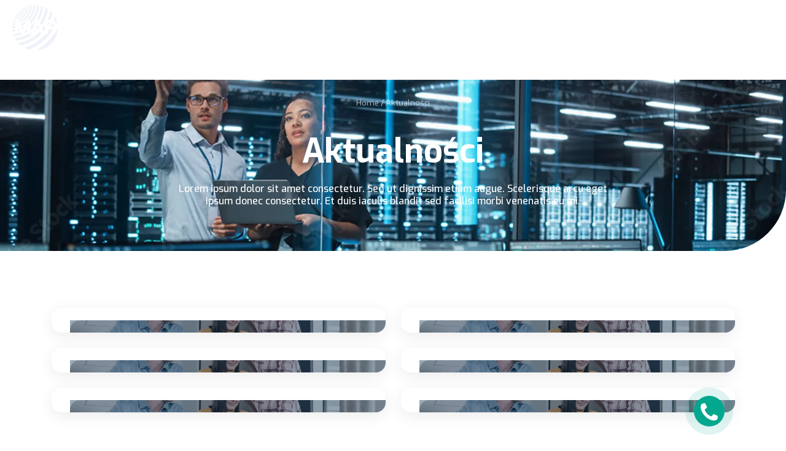

--- FILE ---
content_type: text/html; charset=UTF-8
request_url: https://mapsolutions.pl/tag/automatyzacja-obiegu-dokumentow/
body_size: 16934
content:
<!doctype html>
<html lang="pl-PL">
<head>
	<meta charset="UTF-8">
	<meta name="viewport" content="width=device-width, initial-scale=1">
	<link rel="profile" href="https://gmpg.org/xfn/11">
	<link href="https://fonts.googleapis.com/css2?family=Exo:wght@300;400;500;600;700&display=swap" rel="stylesheet">
	<script data-cfasync="false" data-no-defer="1" data-no-minify="1" data-no-optimize="1">var ewww_webp_supported=!1;function check_webp_feature(A,e){var w;e=void 0!==e?e:function(){},ewww_webp_supported?e(ewww_webp_supported):((w=new Image).onload=function(){ewww_webp_supported=0<w.width&&0<w.height,e&&e(ewww_webp_supported)},w.onerror=function(){e&&e(!1)},w.src="data:image/webp;base64,"+{alpha:"UklGRkoAAABXRUJQVlA4WAoAAAAQAAAAAAAAAAAAQUxQSAwAAAARBxAR/Q9ERP8DAABWUDggGAAAABQBAJ0BKgEAAQAAAP4AAA3AAP7mtQAAAA=="}[A])}check_webp_feature("alpha");</script><script data-cfasync="false" data-no-defer="1" data-no-minify="1" data-no-optimize="1">var Arrive=function(c,w){"use strict";if(c.MutationObserver&&"undefined"!=typeof HTMLElement){var r,a=0,u=(r=HTMLElement.prototype.matches||HTMLElement.prototype.webkitMatchesSelector||HTMLElement.prototype.mozMatchesSelector||HTMLElement.prototype.msMatchesSelector,{matchesSelector:function(e,t){return e instanceof HTMLElement&&r.call(e,t)},addMethod:function(e,t,r){var a=e[t];e[t]=function(){return r.length==arguments.length?r.apply(this,arguments):"function"==typeof a?a.apply(this,arguments):void 0}},callCallbacks:function(e,t){t&&t.options.onceOnly&&1==t.firedElems.length&&(e=[e[0]]);for(var r,a=0;r=e[a];a++)r&&r.callback&&r.callback.call(r.elem,r.elem);t&&t.options.onceOnly&&1==t.firedElems.length&&t.me.unbindEventWithSelectorAndCallback.call(t.target,t.selector,t.callback)},checkChildNodesRecursively:function(e,t,r,a){for(var i,n=0;i=e[n];n++)r(i,t,a)&&a.push({callback:t.callback,elem:i}),0<i.childNodes.length&&u.checkChildNodesRecursively(i.childNodes,t,r,a)},mergeArrays:function(e,t){var r,a={};for(r in e)e.hasOwnProperty(r)&&(a[r]=e[r]);for(r in t)t.hasOwnProperty(r)&&(a[r]=t[r]);return a},toElementsArray:function(e){return e=void 0!==e&&("number"!=typeof e.length||e===c)?[e]:e}}),e=(l.prototype.addEvent=function(e,t,r,a){a={target:e,selector:t,options:r,callback:a,firedElems:[]};return this._beforeAdding&&this._beforeAdding(a),this._eventsBucket.push(a),a},l.prototype.removeEvent=function(e){for(var t,r=this._eventsBucket.length-1;t=this._eventsBucket[r];r--)e(t)&&(this._beforeRemoving&&this._beforeRemoving(t),(t=this._eventsBucket.splice(r,1))&&t.length&&(t[0].callback=null))},l.prototype.beforeAdding=function(e){this._beforeAdding=e},l.prototype.beforeRemoving=function(e){this._beforeRemoving=e},l),t=function(i,n){var o=new e,l=this,s={fireOnAttributesModification:!1};return o.beforeAdding(function(t){var e=t.target;e!==c.document&&e!==c||(e=document.getElementsByTagName("html")[0]);var r=new MutationObserver(function(e){n.call(this,e,t)}),a=i(t.options);r.observe(e,a),t.observer=r,t.me=l}),o.beforeRemoving(function(e){e.observer.disconnect()}),this.bindEvent=function(e,t,r){t=u.mergeArrays(s,t);for(var a=u.toElementsArray(this),i=0;i<a.length;i++)o.addEvent(a[i],e,t,r)},this.unbindEvent=function(){var r=u.toElementsArray(this);o.removeEvent(function(e){for(var t=0;t<r.length;t++)if(this===w||e.target===r[t])return!0;return!1})},this.unbindEventWithSelectorOrCallback=function(r){var a=u.toElementsArray(this),i=r,e="function"==typeof r?function(e){for(var t=0;t<a.length;t++)if((this===w||e.target===a[t])&&e.callback===i)return!0;return!1}:function(e){for(var t=0;t<a.length;t++)if((this===w||e.target===a[t])&&e.selector===r)return!0;return!1};o.removeEvent(e)},this.unbindEventWithSelectorAndCallback=function(r,a){var i=u.toElementsArray(this);o.removeEvent(function(e){for(var t=0;t<i.length;t++)if((this===w||e.target===i[t])&&e.selector===r&&e.callback===a)return!0;return!1})},this},i=new function(){var s={fireOnAttributesModification:!1,onceOnly:!1,existing:!1};function n(e,t,r){return!(!u.matchesSelector(e,t.selector)||(e._id===w&&(e._id=a++),-1!=t.firedElems.indexOf(e._id)))&&(t.firedElems.push(e._id),!0)}var c=(i=new t(function(e){var t={attributes:!1,childList:!0,subtree:!0};return e.fireOnAttributesModification&&(t.attributes=!0),t},function(e,i){e.forEach(function(e){var t=e.addedNodes,r=e.target,a=[];null!==t&&0<t.length?u.checkChildNodesRecursively(t,i,n,a):"attributes"===e.type&&n(r,i)&&a.push({callback:i.callback,elem:r}),u.callCallbacks(a,i)})})).bindEvent;return i.bindEvent=function(e,t,r){t=void 0===r?(r=t,s):u.mergeArrays(s,t);var a=u.toElementsArray(this);if(t.existing){for(var i=[],n=0;n<a.length;n++)for(var o=a[n].querySelectorAll(e),l=0;l<o.length;l++)i.push({callback:r,elem:o[l]});if(t.onceOnly&&i.length)return r.call(i[0].elem,i[0].elem);setTimeout(u.callCallbacks,1,i)}c.call(this,e,t,r)},i},o=new function(){var a={};function i(e,t){return u.matchesSelector(e,t.selector)}var n=(o=new t(function(){return{childList:!0,subtree:!0}},function(e,r){e.forEach(function(e){var t=e.removedNodes,e=[];null!==t&&0<t.length&&u.checkChildNodesRecursively(t,r,i,e),u.callCallbacks(e,r)})})).bindEvent;return o.bindEvent=function(e,t,r){t=void 0===r?(r=t,a):u.mergeArrays(a,t),n.call(this,e,t,r)},o};d(HTMLElement.prototype),d(NodeList.prototype),d(HTMLCollection.prototype),d(HTMLDocument.prototype),d(Window.prototype);var n={};return s(i,n,"unbindAllArrive"),s(o,n,"unbindAllLeave"),n}function l(){this._eventsBucket=[],this._beforeAdding=null,this._beforeRemoving=null}function s(e,t,r){u.addMethod(t,r,e.unbindEvent),u.addMethod(t,r,e.unbindEventWithSelectorOrCallback),u.addMethod(t,r,e.unbindEventWithSelectorAndCallback)}function d(e){e.arrive=i.bindEvent,s(i,e,"unbindArrive"),e.leave=o.bindEvent,s(o,e,"unbindLeave")}}(window,void 0),ewww_webp_supported=!1;function check_webp_feature(e,t){var r;ewww_webp_supported?t(ewww_webp_supported):((r=new Image).onload=function(){ewww_webp_supported=0<r.width&&0<r.height,t(ewww_webp_supported)},r.onerror=function(){t(!1)},r.src="data:image/webp;base64,"+{alpha:"UklGRkoAAABXRUJQVlA4WAoAAAAQAAAAAAAAAAAAQUxQSAwAAAARBxAR/Q9ERP8DAABWUDggGAAAABQBAJ0BKgEAAQAAAP4AAA3AAP7mtQAAAA==",animation:"UklGRlIAAABXRUJQVlA4WAoAAAASAAAAAAAAAAAAQU5JTQYAAAD/////AABBTk1GJgAAAAAAAAAAAAAAAAAAAGQAAABWUDhMDQAAAC8AAAAQBxAREYiI/gcA"}[e])}function ewwwLoadImages(e){if(e){for(var t=document.querySelectorAll(".batch-image img, .image-wrapper a, .ngg-pro-masonry-item a, .ngg-galleria-offscreen-seo-wrapper a"),r=0,a=t.length;r<a;r++)ewwwAttr(t[r],"data-src",t[r].getAttribute("data-webp")),ewwwAttr(t[r],"data-thumbnail",t[r].getAttribute("data-webp-thumbnail"));for(var i=document.querySelectorAll("div.woocommerce-product-gallery__image"),r=0,a=i.length;r<a;r++)ewwwAttr(i[r],"data-thumb",i[r].getAttribute("data-webp-thumb"))}for(var n=document.querySelectorAll("video"),r=0,a=n.length;r<a;r++)ewwwAttr(n[r],"poster",e?n[r].getAttribute("data-poster-webp"):n[r].getAttribute("data-poster-image"));for(var o,l=document.querySelectorAll("img.ewww_webp_lazy_load"),r=0,a=l.length;r<a;r++)e&&(ewwwAttr(l[r],"data-lazy-srcset",l[r].getAttribute("data-lazy-srcset-webp")),ewwwAttr(l[r],"data-srcset",l[r].getAttribute("data-srcset-webp")),ewwwAttr(l[r],"data-lazy-src",l[r].getAttribute("data-lazy-src-webp")),ewwwAttr(l[r],"data-src",l[r].getAttribute("data-src-webp")),ewwwAttr(l[r],"data-orig-file",l[r].getAttribute("data-webp-orig-file")),ewwwAttr(l[r],"data-medium-file",l[r].getAttribute("data-webp-medium-file")),ewwwAttr(l[r],"data-large-file",l[r].getAttribute("data-webp-large-file")),null!=(o=l[r].getAttribute("srcset"))&&!1!==o&&o.includes("R0lGOD")&&ewwwAttr(l[r],"src",l[r].getAttribute("data-lazy-src-webp"))),l[r].className=l[r].className.replace(/\bewww_webp_lazy_load\b/,"");for(var s=document.querySelectorAll(".ewww_webp"),r=0,a=s.length;r<a;r++)e?(ewwwAttr(s[r],"srcset",s[r].getAttribute("data-srcset-webp")),ewwwAttr(s[r],"src",s[r].getAttribute("data-src-webp")),ewwwAttr(s[r],"data-orig-file",s[r].getAttribute("data-webp-orig-file")),ewwwAttr(s[r],"data-medium-file",s[r].getAttribute("data-webp-medium-file")),ewwwAttr(s[r],"data-large-file",s[r].getAttribute("data-webp-large-file")),ewwwAttr(s[r],"data-large_image",s[r].getAttribute("data-webp-large_image")),ewwwAttr(s[r],"data-src",s[r].getAttribute("data-webp-src"))):(ewwwAttr(s[r],"srcset",s[r].getAttribute("data-srcset-img")),ewwwAttr(s[r],"src",s[r].getAttribute("data-src-img"))),s[r].className=s[r].className.replace(/\bewww_webp\b/,"ewww_webp_loaded");window.jQuery&&jQuery.fn.isotope&&jQuery.fn.imagesLoaded&&(jQuery(".fusion-posts-container-infinite").imagesLoaded(function(){jQuery(".fusion-posts-container-infinite").hasClass("isotope")&&jQuery(".fusion-posts-container-infinite").isotope()}),jQuery(".fusion-portfolio:not(.fusion-recent-works) .fusion-portfolio-wrapper").imagesLoaded(function(){jQuery(".fusion-portfolio:not(.fusion-recent-works) .fusion-portfolio-wrapper").isotope()}))}function ewwwWebPInit(e){ewwwLoadImages(e),ewwwNggLoadGalleries(e),document.arrive(".ewww_webp",function(){ewwwLoadImages(e)}),document.arrive(".ewww_webp_lazy_load",function(){ewwwLoadImages(e)}),document.arrive("videos",function(){ewwwLoadImages(e)}),"loading"==document.readyState?document.addEventListener("DOMContentLoaded",ewwwJSONParserInit):("undefined"!=typeof galleries&&ewwwNggParseGalleries(e),ewwwWooParseVariations(e))}function ewwwAttr(e,t,r){null!=r&&!1!==r&&e.setAttribute(t,r)}function ewwwJSONParserInit(){"undefined"!=typeof galleries&&check_webp_feature("alpha",ewwwNggParseGalleries),check_webp_feature("alpha",ewwwWooParseVariations)}function ewwwWooParseVariations(e){if(e)for(var t=document.querySelectorAll("form.variations_form"),r=0,a=t.length;r<a;r++){var i=t[r].getAttribute("data-product_variations"),n=!1;try{for(var o in i=JSON.parse(i))void 0!==i[o]&&void 0!==i[o].image&&(void 0!==i[o].image.src_webp&&(i[o].image.src=i[o].image.src_webp,n=!0),void 0!==i[o].image.srcset_webp&&(i[o].image.srcset=i[o].image.srcset_webp,n=!0),void 0!==i[o].image.full_src_webp&&(i[o].image.full_src=i[o].image.full_src_webp,n=!0),void 0!==i[o].image.gallery_thumbnail_src_webp&&(i[o].image.gallery_thumbnail_src=i[o].image.gallery_thumbnail_src_webp,n=!0),void 0!==i[o].image.thumb_src_webp&&(i[o].image.thumb_src=i[o].image.thumb_src_webp,n=!0));n&&ewwwAttr(t[r],"data-product_variations",JSON.stringify(i))}catch(e){}}}function ewwwNggParseGalleries(e){if(e)for(var t in galleries){var r=galleries[t];galleries[t].images_list=ewwwNggParseImageList(r.images_list)}}function ewwwNggLoadGalleries(e){e&&document.addEventListener("ngg.galleria.themeadded",function(e,t){window.ngg_galleria._create_backup=window.ngg_galleria.create,window.ngg_galleria.create=function(e,t){var r=$(e).data("id");return galleries["gallery_"+r].images_list=ewwwNggParseImageList(galleries["gallery_"+r].images_list),window.ngg_galleria._create_backup(e,t)}})}function ewwwNggParseImageList(e){for(var t in e){var r=e[t];if(void 0!==r["image-webp"]&&(e[t].image=r["image-webp"],delete e[t]["image-webp"]),void 0!==r["thumb-webp"]&&(e[t].thumb=r["thumb-webp"],delete e[t]["thumb-webp"]),void 0!==r.full_image_webp&&(e[t].full_image=r.full_image_webp,delete e[t].full_image_webp),void 0!==r.srcsets)for(var a in r.srcsets)nggSrcset=r.srcsets[a],void 0!==r.srcsets[a+"-webp"]&&(e[t].srcsets[a]=r.srcsets[a+"-webp"],delete e[t].srcsets[a+"-webp"]);if(void 0!==r.full_srcsets)for(var i in r.full_srcsets)nggFSrcset=r.full_srcsets[i],void 0!==r.full_srcsets[i+"-webp"]&&(e[t].full_srcsets[i]=r.full_srcsets[i+"-webp"],delete e[t].full_srcsets[i+"-webp"])}return e}check_webp_feature("alpha",ewwwWebPInit);</script><meta name='robots' content='index, follow, max-image-preview:large, max-snippet:-1, max-video-preview:-1' />

	<!-- This site is optimized with the Yoast SEO plugin v26.5 - https://yoast.com/wordpress/plugins/seo/ -->
	<title>Archiwa Automatyzacja obiegu dokumentów - MAP solutions</title>
	<link rel="canonical" href="https://mapsolutions.pl/tag/automatyzacja-obiegu-dokumentow/" />
	<meta property="og:locale" content="pl_PL" />
	<meta property="og:type" content="article" />
	<meta property="og:title" content="Archiwa Automatyzacja obiegu dokumentów - MAP solutions" />
	<meta property="og:url" content="https://mapsolutions.pl/tag/automatyzacja-obiegu-dokumentow/" />
	<meta property="og:site_name" content="MAP solutions" />
	<meta name="twitter:card" content="summary_large_image" />
	<script type="application/ld+json" class="yoast-schema-graph">{"@context":"https://schema.org","@graph":[{"@type":"CollectionPage","@id":"https://mapsolutions.pl/tag/automatyzacja-obiegu-dokumentow/","url":"https://mapsolutions.pl/tag/automatyzacja-obiegu-dokumentow/","name":"Archiwa Automatyzacja obiegu dokumentów - MAP solutions","isPartOf":{"@id":"https://mapsolutions.pl/#website"},"breadcrumb":{"@id":"https://mapsolutions.pl/tag/automatyzacja-obiegu-dokumentow/#breadcrumb"},"inLanguage":"pl-PL"},{"@type":"BreadcrumbList","@id":"https://mapsolutions.pl/tag/automatyzacja-obiegu-dokumentow/#breadcrumb","itemListElement":[{"@type":"ListItem","position":1,"name":"Strona główna","item":"https://mapsolutions.pl/"},{"@type":"ListItem","position":2,"name":"Automatyzacja obiegu dokumentów"}]},{"@type":"WebSite","@id":"https://mapsolutions.pl/#website","url":"https://mapsolutions.pl/","name":"Mapsolutions","description":"","potentialAction":[{"@type":"SearchAction","target":{"@type":"EntryPoint","urlTemplate":"https://mapsolutions.pl/?s={search_term_string}"},"query-input":{"@type":"PropertyValueSpecification","valueRequired":true,"valueName":"search_term_string"}}],"inLanguage":"pl-PL"}]}</script>
	<!-- / Yoast SEO plugin. -->


<link rel='dns-prefetch' href='//cdnjs.cloudflare.com' />
<link rel='dns-prefetch' href='//www.googletagmanager.com' />
<link rel="alternate" type="application/rss+xml" title="MAP solutions &raquo; Kanał z wpisami" href="https://mapsolutions.pl/feed/" />
<link rel="alternate" type="application/rss+xml" title="MAP solutions &raquo; Kanał z wpisami otagowanymi jako Automatyzacja obiegu dokumentów" href="https://mapsolutions.pl/tag/automatyzacja-obiegu-dokumentow/feed/" />
<style id='wp-img-auto-sizes-contain-inline-css'>
img:is([sizes=auto i],[sizes^="auto," i]){contain-intrinsic-size:3000px 1500px}
/*# sourceURL=wp-img-auto-sizes-contain-inline-css */
</style>
<style id='wp-emoji-styles-inline-css'>

	img.wp-smiley, img.emoji {
		display: inline !important;
		border: none !important;
		box-shadow: none !important;
		height: 1em !important;
		width: 1em !important;
		margin: 0 0.07em !important;
		vertical-align: -0.1em !important;
		background: none !important;
		padding: 0 !important;
	}
/*# sourceURL=wp-emoji-styles-inline-css */
</style>
<style id='wp-block-library-inline-css'>
:root{--wp-block-synced-color:#7a00df;--wp-block-synced-color--rgb:122,0,223;--wp-bound-block-color:var(--wp-block-synced-color);--wp-editor-canvas-background:#ddd;--wp-admin-theme-color:#007cba;--wp-admin-theme-color--rgb:0,124,186;--wp-admin-theme-color-darker-10:#006ba1;--wp-admin-theme-color-darker-10--rgb:0,107,160.5;--wp-admin-theme-color-darker-20:#005a87;--wp-admin-theme-color-darker-20--rgb:0,90,135;--wp-admin-border-width-focus:2px}@media (min-resolution:192dpi){:root{--wp-admin-border-width-focus:1.5px}}.wp-element-button{cursor:pointer}:root .has-very-light-gray-background-color{background-color:#eee}:root .has-very-dark-gray-background-color{background-color:#313131}:root .has-very-light-gray-color{color:#eee}:root .has-very-dark-gray-color{color:#313131}:root .has-vivid-green-cyan-to-vivid-cyan-blue-gradient-background{background:linear-gradient(135deg,#00d084,#0693e3)}:root .has-purple-crush-gradient-background{background:linear-gradient(135deg,#34e2e4,#4721fb 50%,#ab1dfe)}:root .has-hazy-dawn-gradient-background{background:linear-gradient(135deg,#faaca8,#dad0ec)}:root .has-subdued-olive-gradient-background{background:linear-gradient(135deg,#fafae1,#67a671)}:root .has-atomic-cream-gradient-background{background:linear-gradient(135deg,#fdd79a,#004a59)}:root .has-nightshade-gradient-background{background:linear-gradient(135deg,#330968,#31cdcf)}:root .has-midnight-gradient-background{background:linear-gradient(135deg,#020381,#2874fc)}:root{--wp--preset--font-size--normal:16px;--wp--preset--font-size--huge:42px}.has-regular-font-size{font-size:1em}.has-larger-font-size{font-size:2.625em}.has-normal-font-size{font-size:var(--wp--preset--font-size--normal)}.has-huge-font-size{font-size:var(--wp--preset--font-size--huge)}.has-text-align-center{text-align:center}.has-text-align-left{text-align:left}.has-text-align-right{text-align:right}.has-fit-text{white-space:nowrap!important}#end-resizable-editor-section{display:none}.aligncenter{clear:both}.items-justified-left{justify-content:flex-start}.items-justified-center{justify-content:center}.items-justified-right{justify-content:flex-end}.items-justified-space-between{justify-content:space-between}.screen-reader-text{border:0;clip-path:inset(50%);height:1px;margin:-1px;overflow:hidden;padding:0;position:absolute;width:1px;word-wrap:normal!important}.screen-reader-text:focus{background-color:#ddd;clip-path:none;color:#444;display:block;font-size:1em;height:auto;left:5px;line-height:normal;padding:15px 23px 14px;text-decoration:none;top:5px;width:auto;z-index:100000}html :where(.has-border-color){border-style:solid}html :where([style*=border-top-color]){border-top-style:solid}html :where([style*=border-right-color]){border-right-style:solid}html :where([style*=border-bottom-color]){border-bottom-style:solid}html :where([style*=border-left-color]){border-left-style:solid}html :where([style*=border-width]){border-style:solid}html :where([style*=border-top-width]){border-top-style:solid}html :where([style*=border-right-width]){border-right-style:solid}html :where([style*=border-bottom-width]){border-bottom-style:solid}html :where([style*=border-left-width]){border-left-style:solid}html :where(img[class*=wp-image-]){height:auto;max-width:100%}:where(figure){margin:0 0 1em}html :where(.is-position-sticky){--wp-admin--admin-bar--position-offset:var(--wp-admin--admin-bar--height,0px)}@media screen and (max-width:600px){html :where(.is-position-sticky){--wp-admin--admin-bar--position-offset:0px}}

/*# sourceURL=wp-block-library-inline-css */
</style><style id='global-styles-inline-css'>
:root{--wp--preset--aspect-ratio--square: 1;--wp--preset--aspect-ratio--4-3: 4/3;--wp--preset--aspect-ratio--3-4: 3/4;--wp--preset--aspect-ratio--3-2: 3/2;--wp--preset--aspect-ratio--2-3: 2/3;--wp--preset--aspect-ratio--16-9: 16/9;--wp--preset--aspect-ratio--9-16: 9/16;--wp--preset--color--black: #000000;--wp--preset--color--cyan-bluish-gray: #abb8c3;--wp--preset--color--white: #ffffff;--wp--preset--color--pale-pink: #f78da7;--wp--preset--color--vivid-red: #cf2e2e;--wp--preset--color--luminous-vivid-orange: #ff6900;--wp--preset--color--luminous-vivid-amber: #fcb900;--wp--preset--color--light-green-cyan: #7bdcb5;--wp--preset--color--vivid-green-cyan: #00d084;--wp--preset--color--pale-cyan-blue: #8ed1fc;--wp--preset--color--vivid-cyan-blue: #0693e3;--wp--preset--color--vivid-purple: #9b51e0;--wp--preset--gradient--vivid-cyan-blue-to-vivid-purple: linear-gradient(135deg,rgb(6,147,227) 0%,rgb(155,81,224) 100%);--wp--preset--gradient--light-green-cyan-to-vivid-green-cyan: linear-gradient(135deg,rgb(122,220,180) 0%,rgb(0,208,130) 100%);--wp--preset--gradient--luminous-vivid-amber-to-luminous-vivid-orange: linear-gradient(135deg,rgb(252,185,0) 0%,rgb(255,105,0) 100%);--wp--preset--gradient--luminous-vivid-orange-to-vivid-red: linear-gradient(135deg,rgb(255,105,0) 0%,rgb(207,46,46) 100%);--wp--preset--gradient--very-light-gray-to-cyan-bluish-gray: linear-gradient(135deg,rgb(238,238,238) 0%,rgb(169,184,195) 100%);--wp--preset--gradient--cool-to-warm-spectrum: linear-gradient(135deg,rgb(74,234,220) 0%,rgb(151,120,209) 20%,rgb(207,42,186) 40%,rgb(238,44,130) 60%,rgb(251,105,98) 80%,rgb(254,248,76) 100%);--wp--preset--gradient--blush-light-purple: linear-gradient(135deg,rgb(255,206,236) 0%,rgb(152,150,240) 100%);--wp--preset--gradient--blush-bordeaux: linear-gradient(135deg,rgb(254,205,165) 0%,rgb(254,45,45) 50%,rgb(107,0,62) 100%);--wp--preset--gradient--luminous-dusk: linear-gradient(135deg,rgb(255,203,112) 0%,rgb(199,81,192) 50%,rgb(65,88,208) 100%);--wp--preset--gradient--pale-ocean: linear-gradient(135deg,rgb(255,245,203) 0%,rgb(182,227,212) 50%,rgb(51,167,181) 100%);--wp--preset--gradient--electric-grass: linear-gradient(135deg,rgb(202,248,128) 0%,rgb(113,206,126) 100%);--wp--preset--gradient--midnight: linear-gradient(135deg,rgb(2,3,129) 0%,rgb(40,116,252) 100%);--wp--preset--font-size--small: 13px;--wp--preset--font-size--medium: 20px;--wp--preset--font-size--large: 36px;--wp--preset--font-size--x-large: 42px;--wp--preset--spacing--20: 0.44rem;--wp--preset--spacing--30: 0.67rem;--wp--preset--spacing--40: 1rem;--wp--preset--spacing--50: 1.5rem;--wp--preset--spacing--60: 2.25rem;--wp--preset--spacing--70: 3.38rem;--wp--preset--spacing--80: 5.06rem;--wp--preset--shadow--natural: 6px 6px 9px rgba(0, 0, 0, 0.2);--wp--preset--shadow--deep: 12px 12px 50px rgba(0, 0, 0, 0.4);--wp--preset--shadow--sharp: 6px 6px 0px rgba(0, 0, 0, 0.2);--wp--preset--shadow--outlined: 6px 6px 0px -3px rgb(255, 255, 255), 6px 6px rgb(0, 0, 0);--wp--preset--shadow--crisp: 6px 6px 0px rgb(0, 0, 0);}:where(.is-layout-flex){gap: 0.5em;}:where(.is-layout-grid){gap: 0.5em;}body .is-layout-flex{display: flex;}.is-layout-flex{flex-wrap: wrap;align-items: center;}.is-layout-flex > :is(*, div){margin: 0;}body .is-layout-grid{display: grid;}.is-layout-grid > :is(*, div){margin: 0;}:where(.wp-block-columns.is-layout-flex){gap: 2em;}:where(.wp-block-columns.is-layout-grid){gap: 2em;}:where(.wp-block-post-template.is-layout-flex){gap: 1.25em;}:where(.wp-block-post-template.is-layout-grid){gap: 1.25em;}.has-black-color{color: var(--wp--preset--color--black) !important;}.has-cyan-bluish-gray-color{color: var(--wp--preset--color--cyan-bluish-gray) !important;}.has-white-color{color: var(--wp--preset--color--white) !important;}.has-pale-pink-color{color: var(--wp--preset--color--pale-pink) !important;}.has-vivid-red-color{color: var(--wp--preset--color--vivid-red) !important;}.has-luminous-vivid-orange-color{color: var(--wp--preset--color--luminous-vivid-orange) !important;}.has-luminous-vivid-amber-color{color: var(--wp--preset--color--luminous-vivid-amber) !important;}.has-light-green-cyan-color{color: var(--wp--preset--color--light-green-cyan) !important;}.has-vivid-green-cyan-color{color: var(--wp--preset--color--vivid-green-cyan) !important;}.has-pale-cyan-blue-color{color: var(--wp--preset--color--pale-cyan-blue) !important;}.has-vivid-cyan-blue-color{color: var(--wp--preset--color--vivid-cyan-blue) !important;}.has-vivid-purple-color{color: var(--wp--preset--color--vivid-purple) !important;}.has-black-background-color{background-color: var(--wp--preset--color--black) !important;}.has-cyan-bluish-gray-background-color{background-color: var(--wp--preset--color--cyan-bluish-gray) !important;}.has-white-background-color{background-color: var(--wp--preset--color--white) !important;}.has-pale-pink-background-color{background-color: var(--wp--preset--color--pale-pink) !important;}.has-vivid-red-background-color{background-color: var(--wp--preset--color--vivid-red) !important;}.has-luminous-vivid-orange-background-color{background-color: var(--wp--preset--color--luminous-vivid-orange) !important;}.has-luminous-vivid-amber-background-color{background-color: var(--wp--preset--color--luminous-vivid-amber) !important;}.has-light-green-cyan-background-color{background-color: var(--wp--preset--color--light-green-cyan) !important;}.has-vivid-green-cyan-background-color{background-color: var(--wp--preset--color--vivid-green-cyan) !important;}.has-pale-cyan-blue-background-color{background-color: var(--wp--preset--color--pale-cyan-blue) !important;}.has-vivid-cyan-blue-background-color{background-color: var(--wp--preset--color--vivid-cyan-blue) !important;}.has-vivid-purple-background-color{background-color: var(--wp--preset--color--vivid-purple) !important;}.has-black-border-color{border-color: var(--wp--preset--color--black) !important;}.has-cyan-bluish-gray-border-color{border-color: var(--wp--preset--color--cyan-bluish-gray) !important;}.has-white-border-color{border-color: var(--wp--preset--color--white) !important;}.has-pale-pink-border-color{border-color: var(--wp--preset--color--pale-pink) !important;}.has-vivid-red-border-color{border-color: var(--wp--preset--color--vivid-red) !important;}.has-luminous-vivid-orange-border-color{border-color: var(--wp--preset--color--luminous-vivid-orange) !important;}.has-luminous-vivid-amber-border-color{border-color: var(--wp--preset--color--luminous-vivid-amber) !important;}.has-light-green-cyan-border-color{border-color: var(--wp--preset--color--light-green-cyan) !important;}.has-vivid-green-cyan-border-color{border-color: var(--wp--preset--color--vivid-green-cyan) !important;}.has-pale-cyan-blue-border-color{border-color: var(--wp--preset--color--pale-cyan-blue) !important;}.has-vivid-cyan-blue-border-color{border-color: var(--wp--preset--color--vivid-cyan-blue) !important;}.has-vivid-purple-border-color{border-color: var(--wp--preset--color--vivid-purple) !important;}.has-vivid-cyan-blue-to-vivid-purple-gradient-background{background: var(--wp--preset--gradient--vivid-cyan-blue-to-vivid-purple) !important;}.has-light-green-cyan-to-vivid-green-cyan-gradient-background{background: var(--wp--preset--gradient--light-green-cyan-to-vivid-green-cyan) !important;}.has-luminous-vivid-amber-to-luminous-vivid-orange-gradient-background{background: var(--wp--preset--gradient--luminous-vivid-amber-to-luminous-vivid-orange) !important;}.has-luminous-vivid-orange-to-vivid-red-gradient-background{background: var(--wp--preset--gradient--luminous-vivid-orange-to-vivid-red) !important;}.has-very-light-gray-to-cyan-bluish-gray-gradient-background{background: var(--wp--preset--gradient--very-light-gray-to-cyan-bluish-gray) !important;}.has-cool-to-warm-spectrum-gradient-background{background: var(--wp--preset--gradient--cool-to-warm-spectrum) !important;}.has-blush-light-purple-gradient-background{background: var(--wp--preset--gradient--blush-light-purple) !important;}.has-blush-bordeaux-gradient-background{background: var(--wp--preset--gradient--blush-bordeaux) !important;}.has-luminous-dusk-gradient-background{background: var(--wp--preset--gradient--luminous-dusk) !important;}.has-pale-ocean-gradient-background{background: var(--wp--preset--gradient--pale-ocean) !important;}.has-electric-grass-gradient-background{background: var(--wp--preset--gradient--electric-grass) !important;}.has-midnight-gradient-background{background: var(--wp--preset--gradient--midnight) !important;}.has-small-font-size{font-size: var(--wp--preset--font-size--small) !important;}.has-medium-font-size{font-size: var(--wp--preset--font-size--medium) !important;}.has-large-font-size{font-size: var(--wp--preset--font-size--large) !important;}.has-x-large-font-size{font-size: var(--wp--preset--font-size--x-large) !important;}
/*# sourceURL=global-styles-inline-css */
</style>

<style id='classic-theme-styles-inline-css'>
/*! This file is auto-generated */
.wp-block-button__link{color:#fff;background-color:#32373c;border-radius:9999px;box-shadow:none;text-decoration:none;padding:calc(.667em + 2px) calc(1.333em + 2px);font-size:1.125em}.wp-block-file__button{background:#32373c;color:#fff;text-decoration:none}
/*# sourceURL=/wp-includes/css/classic-themes.min.css */
</style>
<link rel='stylesheet' id='callback-css-css' href='https://mapsolutions.pl/wp-content/plugins/jackvision_callback/css/callback.css?v=2&#038;ver=6.9' media='all' />
<link rel='stylesheet' id='swipebox_css-css' href='https://mapsolutions.pl/wp-content/plugins/jackvision_swipebox_mod/source/swipebox.css?ver=6.9' media='all' />
<link rel='stylesheet' id='megamenu-css' href='https://mapsolutions.pl/wp-content/uploads/maxmegamenu/style.css?ver=4bf11d' media='all' />
<link rel='stylesheet' id='dashicons-css' href='https://mapsolutions.pl/wp-includes/css/dashicons.min.css?ver=6.9' media='all' />
<link rel='stylesheet' id='mapsolutions-style-css' href='https://mapsolutions.pl/wp-content/themes/mapsolutions/style.css?ver=1.0.0' media='all' />
<script src="https://mapsolutions.pl/wp-includes/js/jquery/jquery.min.js?ver=3.7.1" id="jquery-core-js"></script>
<script src="https://mapsolutions.pl/wp-includes/js/jquery/jquery-migrate.min.js?ver=3.4.1" id="jquery-migrate-js"></script>
<script src="https://mapsolutions.pl/wp-content/plugins/jackvision_callback/js/jquery.cookie-modified.js?ver=6.9" id="callback-cookie-js-js"></script>
<script id="callback-js-js-extra">
var myAjax = {"ajaxurl":"https://mapsolutions.pl/wp-admin/admin-ajax.php","nonce":"eb25c8ad52"};
//# sourceURL=callback-js-js-extra
</script>
<script src="https://mapsolutions.pl/wp-content/plugins/jackvision_callback/js/callback.js?v=2&amp;ver=6.9" id="callback-js-js"></script>

<!-- Fragment znacznika Google (gtag.js) dodany przez Site Kit -->
<!-- Fragment Google Analytics dodany przez Site Kit -->
<script src="https://www.googletagmanager.com/gtag/js?id=G-88BYJEW9K3" id="google_gtagjs-js" async></script>
<script id="google_gtagjs-js-after">
window.dataLayer = window.dataLayer || [];function gtag(){dataLayer.push(arguments);}
gtag("set","linker",{"domains":["mapsolutions.pl"]});
gtag("js", new Date());
gtag("set", "developer_id.dZTNiMT", true);
gtag("config", "G-88BYJEW9K3");
 window._googlesitekit = window._googlesitekit || {}; window._googlesitekit.throttledEvents = []; window._googlesitekit.gtagEvent = (name, data) => { var key = JSON.stringify( { name, data } ); if ( !! window._googlesitekit.throttledEvents[ key ] ) { return; } window._googlesitekit.throttledEvents[ key ] = true; setTimeout( () => { delete window._googlesitekit.throttledEvents[ key ]; }, 5 ); gtag( "event", name, { ...data, event_source: "site-kit" } ); }; 
//# sourceURL=google_gtagjs-js-after
</script>
<link rel="https://api.w.org/" href="https://mapsolutions.pl/wp-json/" /><link rel="alternate" title="JSON" type="application/json" href="https://mapsolutions.pl/wp-json/wp/v2/tags/233" /><link rel="EditURI" type="application/rsd+xml" title="RSD" href="https://mapsolutions.pl/xmlrpc.php?rsd" />
<meta name="generator" content="WordPress 6.9" />
<meta name="generator" content="Site Kit by Google 1.167.0" /><noscript><style>.lazyload[data-src]{display:none !important;}</style></noscript><style>.lazyload{background-image:none !important;}.lazyload:before{background-image:none !important;}</style><style>.wp-block-gallery.is-cropped .blocks-gallery-item picture{height:100%;width:100%;}</style><link rel="icon" href="https://mapsolutions.pl/wp-content/uploads/2025/12/cropped-logo-32x32.png" sizes="32x32" />
<link rel="icon" href="https://mapsolutions.pl/wp-content/uploads/2025/12/cropped-logo-192x192.png" sizes="192x192" />
<link rel="apple-touch-icon" href="https://mapsolutions.pl/wp-content/uploads/2025/12/cropped-logo-180x180.png" />
<meta name="msapplication-TileImage" content="https://mapsolutions.pl/wp-content/uploads/2025/12/cropped-logo-270x270.png" />
<style type="text/css">/** Mega Menu CSS: fs **/</style>
    <!-- Meta Pixel Code -->
    <script>
    !function(f,b,e,v,n,t,s)
    {if(f.fbq)return;n=f.fbq=function(){n.callMethod?
    n.callMethod.apply(n,arguments):n.queue.push(arguments)};
    if(!f._fbq)f._fbq=n;n.push=n;n.loaded=!0;n.version='2.0';
    n.queue=[];t=b.createElement(e);t.async=!0;
    t.src=v;s=b.getElementsByTagName(e)[0];
    s.parentNode.insertBefore(t,s)}(window, document,'script',
    'https://connect.facebook.net/en_US/fbevents.js');
    fbq('init', '1149645803770414');
    fbq('track', 'PageView');
    </script>
    <noscript><img height="1" width="1" style="display:none"
    src=https://www.facebook.com/tr?id=1149645803770414&ev=PageView&noscript=1
    /></noscript>
    <!-- End Meta Pixel Code -->

</head>

<body class="archive tag tag-automatyzacja-obiegu-dokumentow tag-233 wp-theme-mapsolutions mega-menu-menu hfeed">
    
    <header class="site-header">
        <div class="site-header__top">
            <div class="site-header__top-inner access">
                <nav class="site-header__top-nav" aria-label="Nawigacja górna">
                    <div class="menu-header"><ul id="menu-menu-gorne" class="menu"><li id="menu-item-3900" class="menu-item menu-item-type-post_type menu-item-object-page menu-item-3900"><a href="https://mapsolutions.pl/o-nas/">O nas</a></li>
<li id="menu-item-3898" class="menu-item menu-item-type-post_type menu-item-object-page menu-item-3898"><a href="https://mapsolutions.pl/aktualnosci/">Aktualności</a></li>
<li id="menu-item-3901" class="menu-item menu-item-type-post_type menu-item-object-page menu-item-3901"><a href="https://mapsolutions.pl/pomoc-zdalna/">Pomoc zdalna</a></li>
<li id="menu-item-3902" class="menu-item menu-item-type-post_type menu-item-object-page menu-item-3902"><a href="https://mapsolutions.pl/referencje-i-wdrozenia/">Referencje i wdrożenia</a></li>
<li id="menu-item-5688" class="menu-item menu-item-type-post_type menu-item-object-page menu-item-5688"><a href="https://mapsolutions.pl/kariera/">Kariera</a></li>
<li id="menu-item-3899" class="menu-item menu-item-type-post_type menu-item-object-page menu-item-3899"><a href="https://mapsolutions.pl/kontakt/">Kontakt</a></li>
</ul></div>                </nav>
            </div>
        </div>

        <div class="site-header__bar">
            <div class="site-header__inner">
                <a class="site-header__logo" href="https://mapsolutions.pl" aria-label="MAP solutions">
                    <img src="[data-uri]" alt="" data-src="https://mapsolutions.pl/wp-content/themes/mapsolutions/images/logo.svg" decoding="async" class="lazyload"><noscript><img src="https://mapsolutions.pl/wp-content/themes/mapsolutions/images/logo.svg" alt="" data-eio="l"></noscript>
                </a>


           

                
                <div class="site-header__right-wrapper access">
                    
                    <nav class="site-header__top-nav" aria-label="Nawigacja górna">
                        <div id="mega-menu-wrap-menu" class="mega-menu-wrap"><div class="mega-menu-toggle"><div class="mega-toggle-blocks-left"></div><div class="mega-toggle-blocks-center"></div><div class="mega-toggle-blocks-right"><div class='mega-toggle-block mega-menu-toggle-animated-block mega-toggle-block-1' id='mega-toggle-block-1'><button aria-label="Toggle Menu" class="mega-toggle-animated mega-toggle-animated-slider" type="button" aria-expanded="false">
                  <span class="mega-toggle-animated-box">
                    <span class="mega-toggle-animated-inner"></span>
                  </span>
                </button></div></div></div><ul id="mega-menu-menu" class="mega-menu max-mega-menu mega-menu-horizontal mega-no-js" data-event="hover_intent" data-effect="fade_up" data-effect-speed="200" data-effect-mobile="slide_right" data-effect-speed-mobile="200" data-mobile-force-width="false" data-second-click="go" data-document-click="collapse" data-vertical-behaviour="standard" data-breakpoint="1310" data-unbind="true" data-mobile-state="collapse_all" data-mobile-direction="vertical" data-hover-intent-timeout="300" data-hover-intent-interval="100"><li class="mega-menu-item mega-menu-item-type-post_type mega-menu-item-object-page mega-menu-item-home mega-align-bottom-left mega-menu-flyout mega-menu-item-691" id="mega-menu-item-691"><a class="mega-menu-link" href="https://mapsolutions.pl/" tabindex="0">Home</a></li><li class="mega-menu-item mega-menu-item-type-post_type mega-menu-item-object-page mega-align-bottom-left mega-menu-flyout mega-menu-item-8178" id="mega-menu-item-8178"><a class="mega-menu-link" href="https://mapsolutions.pl/ksef-dla-biznesu/" tabindex="0">KSeF</a></li><li class="mega-menu-item mega-menu-item-type-post_type mega-menu-item-object-page mega-menu-item-has-children mega-menu-megamenu mega-menu-grid mega-align-bottom-left mega-menu-grid mega-menu-item-5796" id="mega-menu-item-5796"><a class="mega-menu-link" href="https://mapsolutions.pl/oprogramowanie-comarch/" aria-expanded="false" tabindex="0">Oprogramowanie Comarch<span class="mega-indicator" aria-hidden="true"></span></a>
<ul class="mega-sub-menu" role='presentation'>
<li class="mega-menu-row" id="mega-menu-5796-0">
	<ul class="mega-sub-menu" style='--columns:12' role='presentation'>
<li class="mega-menu-column mega-menu-columns-3-of-12" style="--columns:12; --span:3" id="mega-menu-5796-0-0">
		<ul class="mega-sub-menu">
<li class="mega-menu-item mega-menu-item-type-widget widget_text mega-menu-item-text-23" id="mega-menu-item-text-23"><h4 class="mega-block-title">Rozwiązania ERP OPTIMA</h4>			<div class="textwidget"></div>
		</li><li class="mega-menu-item mega-menu-item-type-post_type mega-menu-item-object-produkt mega-menu-item-5326" id="mega-menu-item-5326"><a class="mega-menu-link" href="https://mapsolutions.pl/produkt/comarch-erp-optima-srodki-trwale/">Comarch ERP Optima Środki Trwałe</a></li><li class="mega-menu-item mega-menu-item-type-post_type mega-menu-item-object-produkt mega-menu-item-5322" id="mega-menu-item-5322"><a class="mega-menu-link" href="https://mapsolutions.pl/produkt/comarch-erp-optima-handel/">Comarch ERP Optima Handel</a></li><li class="mega-menu-item mega-menu-item-type-post_type mega-menu-item-object-produkt mega-menu-item-5324" id="mega-menu-item-5324"><a class="mega-menu-link" href="https://mapsolutions.pl/produkt/comarch-erp-optima-ksiega-handlowa/">Comarch ERP Optima Księga Handlowa</a></li><li class="mega-menu-item mega-menu-item-type-post_type mega-menu-item-object-produkt mega-menu-item-5319" id="mega-menu-item-5319"><a class="mega-menu-link" href="https://mapsolutions.pl/produkt/comarch-erp-optima-crm/">Comarch ERP Optima CRM</a></li><li class="mega-menu-item mega-menu-item-type-post_type mega-menu-item-object-produkt mega-menu-item-5325" id="mega-menu-item-5325"><a class="mega-menu-link" href="https://mapsolutions.pl/produkt/comarch-erp-optima-ksiega-podatkowa/">Comarch ERP Optima Księga Podatkowa</a></li><li class="mega-menu-item mega-menu-item-type-post_type mega-menu-item-object-produkt mega-menu-item-5320" id="mega-menu-item-5320"><a class="mega-menu-link" href="https://mapsolutions.pl/produkt/comarch-erp-optima-detal/">Comarch ERP Optima Detal</a></li><li class="mega-menu-item mega-menu-item-type-post_type mega-menu-item-object-produkt mega-menu-item-5321" id="mega-menu-item-5321"><a class="mega-menu-link" href="https://mapsolutions.pl/produkt/comarch-erp-optima-faktury/">Comarch ERP Optima Faktury</a></li><li class="mega-menu-item mega-menu-item-type-post_type mega-menu-item-object-produkt mega-menu-item-5323" id="mega-menu-item-5323"><a class="mega-menu-link" href="https://mapsolutions.pl/produkt/comarch-erp-optima-kadry-i-place/">Comarch ERP Optima Kadry i Płace</a></li>		</ul>
</li><li class="mega-menu-column mega-menu-columns-3-of-12" style="--columns:12; --span:3" id="mega-menu-5796-0-1">
		<ul class="mega-sub-menu">
<li class="mega-menu-item mega-menu-item-type-widget widget_text mega-menu-item-text-39" id="mega-menu-item-text-39"><h4 class="mega-block-title">Prowadzanie JDG i mikrofirmy</h4>			<div class="textwidget"></div>
		</li><li class="mega-menu-item mega-menu-item-type-post_type mega-menu-item-object-produkt mega-menu-item-6729" id="mega-menu-item-6729"><a class="mega-menu-link" href="https://mapsolutions.pl/produkt/comarch-betterfly/">Comarch Betterfly</a></li><li class="mega-menu-item mega-menu-item-type-widget widget_text mega-menu-item-text-21" id="mega-menu-item-text-21"><h4 class="mega-block-title">Sprzedaż</h4>			<div class="textwidget"></div>
		</li><li class="mega-menu-item mega-menu-item-type-post_type mega-menu-item-object-produkt mega-menu-item-5317" id="mega-menu-item-5317"><a class="mega-menu-link" href="https://mapsolutions.pl/produkt/comarch-e-sklep/">Comarch e-Sklep</a></li><li class="mega-menu-item mega-menu-item-type-post_type mega-menu-item-object-produkt mega-menu-item-5815" id="mega-menu-item-5815"><a class="mega-menu-link" href="https://mapsolutions.pl/produkt/comarch-mobile-sprzedaz/">Comarch Mobile Sprzedaż</a></li><li class="mega-menu-item mega-menu-item-type-post_type mega-menu-item-object-produkt mega-menu-item-5329" id="mega-menu-item-5329"><a class="mega-menu-link" href="https://mapsolutions.pl/produkt/comarch-mobile-zarzadzanie/">Comarch Mobile Zarządzanie</a></li><li class="mega-menu-item mega-menu-item-type-widget widget_text mega-menu-item-text-22" id="mega-menu-item-text-22"><h4 class="mega-block-title">Kadry i Płace</h4>			<div class="textwidget"></div>
		</li><li class="mega-menu-item mega-menu-item-type-post_type mega-menu-item-object-produkt mega-menu-item-5327" id="mega-menu-item-5327"><a class="mega-menu-link" href="https://mapsolutions.pl/produkt/comarch-hrm/">Comarch HRM</a></li><li class="mega-menu-item mega-menu-item-type-post_type mega-menu-item-object-produkt mega-menu-item-5332" id="mega-menu-item-5332"><a class="mega-menu-link" href="https://mapsolutions.pl/produkt/comarch-tna/">Comarch TNA</a></li><li class="mega-menu-item mega-menu-item-type-post_type mega-menu-item-object-produkt mega-menu-item-5331" id="mega-menu-item-5331"><a class="mega-menu-link" href="https://mapsolutions.pl/produkt/comarch-ppk/">Comarch PPK</a></li>		</ul>
</li><li class="mega-menu-column mega-menu-columns-3-of-12" style="--columns:12; --span:3" id="mega-menu-5796-0-2">
		<ul class="mega-sub-menu">
<li class="mega-menu-item mega-menu-item-type-widget widget_text mega-menu-item-text-24" id="mega-menu-item-text-24"><h4 class="mega-block-title">Dokumentacja i raporty</h4>			<div class="textwidget"></div>
		</li><li class="mega-menu-item mega-menu-item-type-post_type mega-menu-item-object-produkt mega-menu-item-5316" id="mega-menu-item-5316"><a class="mega-menu-link" href="https://mapsolutions.pl/produkt/comarch-bpm/">Comarch BPM</a></li><li class="mega-menu-item mega-menu-item-type-post_type mega-menu-item-object-produkt mega-menu-item-5330" id="mega-menu-item-5330"><a class="mega-menu-link" href="https://mapsolutions.pl/produkt/comarch-ocrksef/">Comarch OCR&amp;KSeF</a></li><li class="mega-menu-item mega-menu-item-type-post_type mega-menu-item-object-produkt mega-menu-item-5318" id="mega-menu-item-5318"><a class="mega-menu-link" href="https://mapsolutions.pl/produkt/comarch-e-sprawozdania/">Comarch e-Sprawozdania</a></li><li class="mega-menu-item mega-menu-item-type-widget widget_text mega-menu-item-text-25" id="mega-menu-item-text-25"><h4 class="mega-block-title">Backup i analiza danych</h4>			<div class="textwidget"></div>
		</li><li class="mega-menu-item mega-menu-item-type-post_type mega-menu-item-object-produkt mega-menu-item-5328" id="mega-menu-item-5328"><a class="mega-menu-link" href="https://mapsolutions.pl/produkt/comarch-ibard/">Comarch IBARD</a></li><li class="mega-menu-item mega-menu-item-type-post_type mega-menu-item-object-produkt mega-menu-item-5753" id="mega-menu-item-5753"><a class="mega-menu-link" href="https://mapsolutions.pl/produkt/comarch-bi-point/">Comarch BI Point</a></li>		</ul>
</li><li class="mega-menu-column mega-menu-columns-3-of-12" style="--columns:12; --span:3" id="mega-menu-5796-0-3">
		<ul class="mega-sub-menu">
<li class="mega-menu-item mega-menu-item-type-widget widget_media_image mega-menu-item-media_image-2" id="mega-menu-item-media_image-2"><h4 class="mega-block-title">Aktualne wersje progarmów</h4><a href="https://mapsolutions.pl/aktualne-wersje-comarch/"><picture><source  sizes='(max-width: 300px) 100vw, 300px' type="image/webp" data-srcset="https://mapsolutions.pl/wp-content/uploads/2025/12/COMARCH_Update-300x225.jpg.webp 300w, https://mapsolutions.pl/wp-content/uploads/2025/12/COMARCH_Update-768x576.jpg.webp 768w, https://mapsolutions.pl/wp-content/uploads/2025/12/COMARCH_Update.jpg.webp 800w"><img width="300" height="225" src="[data-uri]" class="image wp-image-7472  attachment-medium size-medium lazyload" alt="" style="max-width: 100%; height: auto;" decoding="async" fetchpriority="high"   data-eio="p" data-src="https://mapsolutions.pl/wp-content/uploads/2025/12/COMARCH_Update-300x225.jpg" data-srcset="https://mapsolutions.pl/wp-content/uploads/2025/12/COMARCH_Update-300x225.jpg 300w, https://mapsolutions.pl/wp-content/uploads/2025/12/COMARCH_Update-768x576.jpg 768w, https://mapsolutions.pl/wp-content/uploads/2025/12/COMARCH_Update.jpg 800w" data-sizes="auto" data-eio-rwidth="300" data-eio-rheight="225" /></picture><noscript><img width="300" height="225" src="https://mapsolutions.pl/wp-content/uploads/2025/12/COMARCH_Update-300x225.jpg" class="image wp-image-7472  attachment-medium size-medium" alt="" style="max-width: 100%; height: auto;" decoding="async" fetchpriority="high" srcset="https://mapsolutions.pl/wp-content/uploads/2025/12/COMARCH_Update-300x225.jpg 300w, https://mapsolutions.pl/wp-content/uploads/2025/12/COMARCH_Update-768x576.jpg 768w, https://mapsolutions.pl/wp-content/uploads/2025/12/COMARCH_Update.jpg 800w" sizes="(max-width: 300px) 100vw, 300px" data-eio="l" /></noscript></a></li><li class="mega-menu-item mega-menu-item-type-widget widget_text mega-menu-item-text-41" id="mega-menu-item-text-41"><h4 class="mega-block-title">KSeF z COMARCH</h4>			<div class="textwidget"></div>
		</li><li class="mega-menu-item mega-menu-item-type-post_type mega-menu-item-object-produkt mega-menu-item-8210" id="mega-menu-item-8210"><a class="mega-menu-link" href="https://mapsolutions.pl/produkt/comarch-ocrksef/">Comarch OCR&amp;KSeF</a></li>		</ul>
</li>	</ul>
</li></ul>
</li><li class="mega-menu-item mega-menu-item-type-post_type mega-menu-item-object-page mega-menu-item-has-children mega-menu-megamenu mega-menu-grid mega-align-bottom-left mega-menu-grid mega-menu-item-5794" id="mega-menu-item-5794"><a class="mega-menu-link" href="https://mapsolutions.pl/oprogramowanie-map-solutions/" aria-expanded="false" tabindex="0">Oprogramowanie MAP solutions<span class="mega-indicator" aria-hidden="true"></span></a>
<ul class="mega-sub-menu" role='presentation'>
<li class="mega-menu-row" id="mega-menu-5794-0">
	<ul class="mega-sub-menu" style='--columns:3' role='presentation'>
<li class="mega-menu-column mega-menu-columns-1-of-3" style="--columns:3; --span:1" id="mega-menu-5794-0-0">
		<ul class="mega-sub-menu">
<li class="mega-menu-item mega-menu-item-type-widget widget_text mega-menu-item-text-31" id="mega-menu-item-text-31"><h4 class="mega-block-title">Księgowość i Finanse</h4>			<div class="textwidget"></div>
		</li><li class="mega-menu-item mega-menu-item-type-post_type mega-menu-item-object-produkt mega-menu-item-5686" id="mega-menu-item-5686"><a class="mega-menu-link" href="https://mapsolutions.pl/produkt/rozwiazania-ksiegowe/">Rozwiązania księgowe</a></li><li class="mega-menu-item mega-menu-item-type-post_type mega-menu-item-object-produkt mega-menu-item-5683" id="mega-menu-item-5683"><a class="mega-menu-link" href="https://mapsolutions.pl/produkt/nasz-bank/">Nasz Bank</a></li><li class="mega-menu-item mega-menu-item-type-post_type mega-menu-item-object-produkt mega-menu-item-5678" id="mega-menu-item-5678"><a class="mega-menu-link" href="https://mapsolutions.pl/produkt/e-jpk/">e-JPK</a></li>		</ul>
</li><li class="mega-menu-column mega-menu-columns-1-of-3" style="--columns:3; --span:1" id="mega-menu-5794-0-1">
		<ul class="mega-sub-menu">
<li class="mega-menu-item mega-menu-item-type-widget widget_text mega-menu-item-text-33" id="mega-menu-item-text-33"><h4 class="mega-block-title">Kadry, płace i HR</h4>			<div class="textwidget"></div>
		</li><li class="mega-menu-item mega-menu-item-type-post_type mega-menu-item-object-produkt mega-menu-item-5685" id="mega-menu-item-5685"><a class="mega-menu-link" href="https://mapsolutions.pl/produkt/rozwiazania-kadrowo-placowe/">Rozwiązania kadrowo-płacowe</a></li><li class="mega-menu-item mega-menu-item-type-post_type mega-menu-item-object-produkt mega-menu-item-5680" id="mega-menu-item-5680"><a class="mega-menu-link" href="https://mapsolutions.pl/produkt/inteli-hr/">Inteli HR</a></li><li class="mega-menu-item mega-menu-item-type-post_type mega-menu-item-object-produkt mega-menu-item-8388" id="mega-menu-item-8388"><a class="mega-menu-link" href="https://mapsolutions.pl/produkt/pakiet-mobilnosci/">Pakiet mobilności</a></li>		</ul>
</li><li class="mega-menu-column mega-menu-columns-1-of-3" style="--columns:3; --span:1" id="mega-menu-5794-0-2">
		<ul class="mega-sub-menu">
<li class="mega-menu-item mega-menu-item-type-widget widget_text mega-menu-item-text-32" id="mega-menu-item-text-32"><h4 class="mega-block-title">Sprzedaż, magazyn i produkcja</h4>			<div class="textwidget"></div>
		</li><li class="mega-menu-item mega-menu-item-type-post_type mega-menu-item-object-produkt mega-menu-item-5684" id="mega-menu-item-5684"><a class="mega-menu-link" href="https://mapsolutions.pl/produkt/rozwiazania-handlowe/">Rozwiązania handlowe</a></li><li class="mega-menu-item mega-menu-item-type-post_type mega-menu-item-object-produkt mega-menu-item-5681" id="mega-menu-item-5681"><a class="mega-menu-link" href="https://mapsolutions.pl/produkt/inwentaryzacja-srodkow-trwalych-z-kolektorem-danych/">Inwentaryzacja środków trwałych z kolektorem danych</a></li><li class="mega-menu-item mega-menu-item-type-post_type mega-menu-item-object-produkt mega-menu-item-5682" id="mega-menu-item-5682"><a class="mega-menu-link" href="https://mapsolutions.pl/produkt/kolektory-danych/">Kolektory danych</a></li>		</ul>
</li>	</ul>
</li><li class="mega-menu-row" id="mega-menu-5794-1">
	<ul class="mega-sub-menu" style='--columns:1' role='presentation'>
<li class="mega-menu-column mega-menu-columns-3-of-1" style="--columns:1; --span:3" id="mega-menu-5794-1-0">
		<ul class="mega-sub-menu">
<li class="mega-menu-item mega-menu-item-type-widget widget_text mega-menu-item-text-34" id="mega-menu-item-text-34"><h4 class="mega-block-title">Cyfryzacja dokumentów</h4>			<div class="textwidget"></div>
		</li><li class="mega-menu-item mega-menu-item-type-post_type mega-menu-item-object-produkt mega-menu-item-5679" id="mega-menu-item-5679"><a class="mega-menu-link" href="https://mapsolutions.pl/produkt/elektroniczny-obieg-dokumentow/">Elektroniczny Obieg Dokumentów</a></li>		</ul>
</li>	</ul>
</li></ul>
</li><li class="mega-menu-item mega-menu-item-type-post_type mega-menu-item-object-page mega-menu-item-has-children mega-menu-megamenu mega-menu-grid mega-align-bottom-left mega-menu-grid mega-menu-item-5937" id="mega-menu-item-5937"><a class="mega-menu-link" href="https://mapsolutions.pl/oprogramowanie-symfonia/" aria-expanded="false" tabindex="0">Oprogramowanie Symfonia<span class="mega-indicator" aria-hidden="true"></span></a>
<ul class="mega-sub-menu" role='presentation'>
<li class="mega-menu-row" id="mega-menu-5937-0">
	<ul class="mega-sub-menu" style='--columns:12' role='presentation'>
<li class="mega-menu-column mega-menu-columns-3-of-12" style="--columns:12; --span:3" id="mega-menu-5937-0-0">
		<ul class="mega-sub-menu">
<li class="mega-menu-item mega-menu-item-type-widget widget_text mega-menu-item-text-27" id="mega-menu-item-text-27"><h4 class="mega-block-title">Finanse i księgowość</h4>			<div class="textwidget"></div>
		</li><li class="mega-menu-item mega-menu-item-type-post_type mega-menu-item-object-produkt mega-menu-item-5669" id="mega-menu-item-5669"><a class="mega-menu-link" href="https://mapsolutions.pl/produkt/symfonia-finanse-i-ksiegowosc/">Symfonia Finanse i Księgowość</a></li><li class="mega-menu-item mega-menu-item-type-post_type mega-menu-item-object-produkt mega-menu-item-5825" id="mega-menu-item-5825"><a class="mega-menu-link" href="https://mapsolutions.pl/produkt/symfonia-e-audytor/">Symfonia e-Audytor</a></li><li class="mega-menu-item mega-menu-item-type-post_type mega-menu-item-object-produkt mega-menu-item-5675" id="mega-menu-item-5675"><a class="mega-menu-link" href="https://mapsolutions.pl/produkt/symfonia-srodki-trwale/">Symfonia Środki Trwałe</a></li><li class="mega-menu-item mega-menu-item-type-post_type mega-menu-item-object-produkt mega-menu-item-5960" id="mega-menu-item-5960"><a class="mega-menu-link" href="https://mapsolutions.pl/produkt/edeklaracje-w-chmurze/">eDeklaracje w Chmurze</a></li><li class="mega-menu-item mega-menu-item-type-post_type mega-menu-item-object-produkt mega-menu-item-5665" id="mega-menu-item-5665"><a class="mega-menu-link" href="https://mapsolutions.pl/produkt/symfonia-ebiuro/">Symfonia eBiuro</a></li><li class="mega-menu-item mega-menu-item-type-post_type mega-menu-item-object-produkt mega-menu-item-5673" id="mega-menu-item-5673"><a class="mega-menu-link" href="https://mapsolutions.pl/produkt/symfonia-ksef/">Symfonia KSeF Plus</a></li>		</ul>
</li><li class="mega-menu-column mega-menu-columns-3-of-12" style="--columns:12; --span:3" id="mega-menu-5937-0-1">
		<ul class="mega-sub-menu">
<li class="mega-menu-item mega-menu-item-type-widget widget_text mega-menu-item-text-28" id="mega-menu-item-text-28"><h4 class="mega-block-title">Sprzedaż, magazyn i produkcja</h4>			<div class="textwidget"></div>
		</li><li class="mega-menu-item mega-menu-item-type-post_type mega-menu-item-object-produkt mega-menu-item-5670" id="mega-menu-item-5670"><a class="mega-menu-link" href="https://mapsolutions.pl/produkt/symfonia-handel/">Symfonia Handel</a></li><li class="mega-menu-item mega-menu-item-type-post_type mega-menu-item-object-produkt mega-menu-item-5951" id="mega-menu-item-5951"><a class="mega-menu-link" href="https://mapsolutions.pl/produkt/symfonia-detal/">Symfonia Detal</a></li><li class="mega-menu-item mega-menu-item-type-post_type mega-menu-item-object-produkt mega-menu-item-5667" id="mega-menu-item-5667"><a class="mega-menu-link" href="https://mapsolutions.pl/produkt/symfonia-erp-zarzadzanie-produkcja/">Symfonia ERP Zarządzanie produkcją</a></li><li class="mega-menu-item mega-menu-item-type-post_type mega-menu-item-object-produkt mega-menu-item-5827" id="mega-menu-item-5827"><a class="mega-menu-link" href="https://mapsolutions.pl/produkt/symfonia-ebiuro/">Symfonia eBiuro</a></li><li class="mega-menu-item mega-menu-item-type-post_type mega-menu-item-object-produkt mega-menu-item-6978" id="mega-menu-item-6978"><a class="mega-menu-link" href="https://mapsolutions.pl/produkt/mobilny-handel/">Mobilny Handel</a></li><li class="mega-menu-item mega-menu-item-type-post_type mega-menu-item-object-produkt mega-menu-item-6979" id="mega-menu-item-6979"><a class="mega-menu-link" href="https://mapsolutions.pl/produkt/mobilny-magazyn/">Mobilny Magazyn</a></li><li class="mega-menu-item mega-menu-item-type-post_type mega-menu-item-object-produkt mega-menu-item-7531" id="mega-menu-item-7531"><a class="mega-menu-link" href="https://mapsolutions.pl/produkt/integrator-e-commerce/">Integrator e-Commerce</a></li><li class="mega-menu-item mega-menu-item-type-post_type mega-menu-item-object-produkt mega-menu-item-7535" id="mega-menu-item-7535"><a class="mega-menu-link" href="https://mapsolutions.pl/produkt/symfonia-platforma-b2b/">Symfonia Platforma B2B</a></li>		</ul>
</li><li class="mega-menu-column mega-menu-columns-3-of-12" style="--columns:12; --span:3" id="mega-menu-5937-0-2">
		<ul class="mega-sub-menu">
<li class="mega-menu-item mega-menu-item-type-widget widget_text mega-menu-item-text-26" id="mega-menu-item-text-26"><h4 class="mega-block-title">Kadry, płace i HR</h4>			<div class="textwidget"></div>
		</li><li class="mega-menu-item mega-menu-item-type-post_type mega-menu-item-object-produkt mega-menu-item-5672" id="mega-menu-item-5672"><a class="mega-menu-link" href="https://mapsolutions.pl/produkt/symfonia-kadry-i-place/">Symfonia Kadry i Płace</a></li><li class="mega-menu-item mega-menu-item-type-post_type mega-menu-item-object-produkt mega-menu-item-5674" id="mega-menu-item-5674"><a class="mega-menu-link" href="https://mapsolutions.pl/produkt/symfonia-r2platnik/">Symfonia R2Płatnik</a></li><li class="mega-menu-item mega-menu-item-type-post_type mega-menu-item-object-produkt mega-menu-item-5671" id="mega-menu-item-5671"><a class="mega-menu-link" href="https://mapsolutions.pl/produkt/symfonia-hr/">Symfonia HR</a></li><li class="mega-menu-item mega-menu-item-type-post_type mega-menu-item-object-produkt mega-menu-item-6902" id="mega-menu-item-6902"><a class="mega-menu-link" href="https://mapsolutions.pl/produkt/symfonia-inewi/">Symfonia InEwi</a></li><li class="mega-menu-item mega-menu-item-type-post_type mega-menu-item-object-produkt mega-menu-item-5664" id="mega-menu-item-5664"><a class="mega-menu-link" href="https://mapsolutions.pl/produkt/symfonia-e-pracownik/">Symfonia e-Pracownik</a></li><li class="mega-menu-item mega-menu-item-type-post_type mega-menu-item-object-produkt mega-menu-item-5668" id="mega-menu-item-5668"><a class="mega-menu-link" href="https://mapsolutions.pl/produkt/symfonia-eteczka/">Symfonia eTeczka</a></li>		</ul>
</li><li class="mega-menu-column mega-menu-columns-3-of-12" style="--columns:12; --span:3" id="mega-menu-5937-0-3">
		<ul class="mega-sub-menu">
<li class="mega-menu-item mega-menu-item-type-widget widget_media_image mega-menu-item-media_image-3" id="mega-menu-item-media_image-3"><h4 class="mega-block-title">Aktualne wersje programów</h4><a href="https://mapsolutions.pl/aktualne-wersje-symfonia/"><picture><source  sizes='(max-width: 300px) 100vw, 300px' type="image/webp" data-srcset="https://mapsolutions.pl/wp-content/uploads/2025/12/SYMFONIA_Update-300x225.jpg.webp 300w, https://mapsolutions.pl/wp-content/uploads/2025/12/SYMFONIA_Update-768x576.jpg.webp 768w, https://mapsolutions.pl/wp-content/uploads/2025/12/SYMFONIA_Update.jpg.webp 800w"><img width="300" height="225" src="[data-uri]" class="image wp-image-7473  attachment-medium size-medium lazyload" alt="" style="max-width: 100%; height: auto;" decoding="async"   data-eio="p" data-src="https://mapsolutions.pl/wp-content/uploads/2025/12/SYMFONIA_Update-300x225.jpg" data-srcset="https://mapsolutions.pl/wp-content/uploads/2025/12/SYMFONIA_Update-300x225.jpg 300w, https://mapsolutions.pl/wp-content/uploads/2025/12/SYMFONIA_Update-768x576.jpg 768w, https://mapsolutions.pl/wp-content/uploads/2025/12/SYMFONIA_Update.jpg 800w" data-sizes="auto" data-eio-rwidth="300" data-eio-rheight="225" /></picture><noscript><img width="300" height="225" src="https://mapsolutions.pl/wp-content/uploads/2025/12/SYMFONIA_Update-300x225.jpg" class="image wp-image-7473  attachment-medium size-medium" alt="" style="max-width: 100%; height: auto;" decoding="async" srcset="https://mapsolutions.pl/wp-content/uploads/2025/12/SYMFONIA_Update-300x225.jpg 300w, https://mapsolutions.pl/wp-content/uploads/2025/12/SYMFONIA_Update-768x576.jpg 768w, https://mapsolutions.pl/wp-content/uploads/2025/12/SYMFONIA_Update.jpg 800w" sizes="(max-width: 300px) 100vw, 300px" data-eio="l" /></noscript></a></li><li class="mega-menu-item mega-menu-item-type-widget widget_text mega-menu-item-text-40" id="mega-menu-item-text-40"><h4 class="mega-block-title">KSeF z Symfonią</h4>			<div class="textwidget"></div>
		</li><li class="mega-menu-item mega-menu-item-type-post_type mega-menu-item-object-produkt mega-menu-item-5826" id="mega-menu-item-5826"><a class="mega-menu-link" href="https://mapsolutions.pl/produkt/symfonia-ksef/">Poznaj Symfonia KSeF Plus</a></li><li class="mega-menu-item mega-menu-item-type-custom mega-menu-item-object-custom mega-menu-item-7841" id="mega-menu-item-7841"><a class="mega-menu-link" href="https://sklep.symfonia.pl/s/ksef?partnerId=222593">Kup Symfonia KSeF Plus</a></li>		</ul>
</li>	</ul>
</li><li class="mega-menu-row" id="mega-menu-5937-1">
	<ul class="mega-sub-menu" style='--columns:12' role='presentation'>
<li class="mega-menu-column mega-menu-columns-3-of-12" style="--columns:12; --span:3" id="mega-menu-5937-1-0">
		<ul class="mega-sub-menu">
<li class="mega-menu-item mega-menu-item-type-widget widget_text mega-menu-item-text-37" id="mega-menu-item-text-37"><h4 class="mega-block-title">Analiza Danych</h4>			<div class="textwidget"></div>
		</li><li class="mega-menu-item mega-menu-item-type-post_type mega-menu-item-object-produkt mega-menu-item-6496" id="mega-menu-item-6496"><a class="mega-menu-link" href="https://mapsolutions.pl/produkt/analityk-sprzedazy/">Analityk Sprzedaży</a></li><li class="mega-menu-item mega-menu-item-type-post_type mega-menu-item-object-produkt mega-menu-item-6497" id="mega-menu-item-6497"><a class="mega-menu-link" href="https://mapsolutions.pl/produkt/business-intelligence/">Business Intelligence</a></li><li class="mega-menu-item mega-menu-item-type-post_type mega-menu-item-object-produkt mega-menu-item-6498" id="mega-menu-item-6498"><a class="mega-menu-link" href="https://mapsolutions.pl/produkt/smart-bi/">Smart BI</a></li>		</ul>
</li><li class="mega-menu-column mega-menu-columns-3-of-12" style="--columns:12; --span:3" id="mega-menu-5937-1-1">
		<ul class="mega-sub-menu">
<li class="mega-menu-item mega-menu-item-type-widget widget_text mega-menu-item-text-29" id="mega-menu-item-text-29"><h4 class="mega-block-title">Obieg dokumentów</h4>			<div class="textwidget"></div>
		</li><li class="mega-menu-item mega-menu-item-type-post_type mega-menu-item-object-produkt mega-menu-item-5666" id="mega-menu-item-5666"><a class="mega-menu-link" href="https://mapsolutions.pl/produkt/symfonia-edokumenty/">Symfonia eDokumenty</a></li>		</ul>
</li>	</ul>
</li></ul>
</li><li class="mega-menu-item mega-menu-item-type-post_type mega-menu-item-object-page mega-menu-item-has-children mega-menu-megamenu mega-menu-grid mega-align-bottom-left mega-menu-grid mega-menu-item-3908" id="mega-menu-item-3908"><a class="mega-menu-link" href="https://mapsolutions.pl/uslugi/" aria-expanded="false" tabindex="0">Usługi<span class="mega-indicator" aria-hidden="true"></span></a>
<ul class="mega-sub-menu" role='presentation'>
<li class="mega-menu-row" id="mega-menu-3908-0">
	<ul class="mega-sub-menu" style='--columns:3' role='presentation'>
<li class="mega-menu-column mega-menu-columns-1-of-3" style="--columns:3; --span:1" id="mega-menu-3908-0-0">
		<ul class="mega-sub-menu">
<li class="mega-menu-item mega-menu-item-type-widget widget_text mega-menu-item-text-35" id="mega-menu-item-text-35"><h4 class="mega-block-title">Systemy ERP i obsługa serwisowa</h4>			<div class="textwidget"></div>
		</li><li class="mega-menu-item mega-menu-item-type-post_type mega-menu-item-object-uslugi mega-menu-item-6458" id="mega-menu-item-6458"><a class="mega-menu-link" href="https://mapsolutions.pl/uslugi/wdrozenia-systemow-erp/">Wdrożenia systemów ERP</a></li><li class="mega-menu-item mega-menu-item-type-post_type mega-menu-item-object-uslugi mega-menu-item-6457" id="mega-menu-item-6457"><a class="mega-menu-link" href="https://mapsolutions.pl/uslugi/umowa-serwisowa/">Umowa serwisowa</a></li>		</ul>
</li><li class="mega-menu-column mega-menu-columns-1-of-3" style="--columns:3; --span:1" id="mega-menu-3908-0-1">
		<ul class="mega-sub-menu">
<li class="mega-menu-item mega-menu-item-type-widget widget_text mega-menu-item-text-36" id="mega-menu-item-text-36"><h4 class="mega-block-title">Usługi IT</h4>			<div class="textwidget"></div>
		</li><li class="mega-menu-item mega-menu-item-type-post_type mega-menu-item-object-uslugi mega-menu-item-6455" id="mega-menu-item-6455"><a class="mega-menu-link" href="https://mapsolutions.pl/uslugi/outsourcing-it/">Outsourcing IT</a></li><li class="mega-menu-item mega-menu-item-type-post_type mega-menu-item-object-uslugi mega-menu-item-6456" id="mega-menu-item-6456"><a class="mega-menu-link" href="https://mapsolutions.pl/uslugi/obsluga-sieci-komputerowych/">Obsługa sieci komputerowych</a></li><li class="mega-menu-item mega-menu-item-type-post_type mega-menu-item-object-uslugi mega-menu-item-6454" id="mega-menu-item-6454"><a class="mega-menu-link" href="https://mapsolutions.pl/uslugi/serwery-w-modelu-spla/">Serwery w modelu SPLA</a></li>		</ul>
</li><li class="mega-menu-column mega-menu-columns-1-of-3" style="--columns:3; --span:1" id="mega-menu-3908-0-2">
		<ul class="mega-sub-menu">
<li class="mega-menu-item mega-menu-item-type-widget widget_text mega-menu-item-text-38" id="mega-menu-item-text-38"><h4 class="mega-block-title">Elektroniczne uwierzytelnianie</h4>			<div class="textwidget"></div>
		</li><li class="mega-menu-item mega-menu-item-type-post_type mega-menu-item-object-produkt mega-menu-item-6679" id="mega-menu-item-6679"><a class="mega-menu-link" href="https://mapsolutions.pl/produkt/podpis-i-pieczec-kwalifikowane/">Podpis i pieczęć kwalifikowane</a></li>		</ul>
</li>	</ul>
</li></ul>
</li><li class="mega-menu-item mega-menu-item-type-post_type mega-menu-item-object-page mega-align-bottom-left mega-menu-flyout mega-menu-item-3907" id="mega-menu-item-3907"><a class="mega-menu-link" href="https://mapsolutions.pl/sprzet-it/" tabindex="0">Sprzęt IT</a></li></ul><button class='mega-close' aria-label='Close'></button></div>                    </nav>

                    <div class="site-header__actions">
                        <button class="site-header__search js-search-icon" type="button" aria-label="Szukaj">
                            <img class="site-header__search-icon lazyload" src="[data-uri]" alt="" data-src="https://mapsolutions.pl/wp-content/themes/mapsolutions/images/search-icon.svg" decoding="async"><noscript><img class="site-header__search-icon" src="https://mapsolutions.pl/wp-content/themes/mapsolutions/images/search-icon.svg" alt="" data-eio="l"></noscript>
                        </button>
                    </div>
                </div>
            </div>


            <form class="form-search js-search-form" id="search" role="search" method="get" action="https://mapsolutions.pl/">
                <label class="search__label" for="s">Szukaj</label>
                <input class="search__input" id="s" name="s" type="text" placeholder="Wpisz frazę…" value="">
                <button class="search__btn" type="submit">Szukaj</button>
            </form>


        </div>
    </header>

	

    <section class="page-hero page-hero--medium-height page-hero--no-cta">
        <div class="page-hero__inner">
            <picture>
                <img class="page-hero__img" src="https://mapsolutions.pl/wp-content/themes/mapsolutions/images/hero.jpg" alt="">
            </picture>

            <div class="page-hero__img-overlay"></div>

            <div class="page-hero__content">
                <p class="page-hero__breadcrumbs">
                    <a href="#">Home</a> / <a href="#">Aktualności</a>
                </p>
                <h1 class="page-hero__title" id="page-hero-title">Aktualności</h1>
                <p class="page-hero__lead">Lorem ipsum dolor sit amet consectetur. Sed ut dignissim etiam augue. Scelerisque arcu eget ipsum donec consectetur. Et duis iaculis blandit sed facilisi morbi venenatis eu mi.</p>
            </div>
        </div>
    </section>

    <section class="blog-news">
        <div class="container blog-news__inner">
            <div class="blog-news__list">
                <article class="blog-news__slide">
                    <div class="blog-news__slide-content">
                        <picture>
                            <img class="blog-news__image" src="https://mapsolutions.pl/wp-content/themes/mapsolutions/images/news-image.jpg" alt="">
                        </picture>

                        <div class="blog-news__overlay">
                            <span class="blog-news__date">11 paź. 2024</span>
                            <h3 class="blog-news__headline">Nowa wersja modułów Mobilny Handel 2024.2d oraz Mobilny Magazyn 2024.2d</h3>
                            <span class="blog-news__cta" href="#"><img class="blog-news__cta-icon lazyload" src="[data-uri]" alt="" data-src="https://mapsolutions.pl/wp-content/themes/mapsolutions/images/arrow.svg" decoding="async"><noscript><img class="blog-news__cta-icon" src="https://mapsolutions.pl/wp-content/themes/mapsolutions/images/arrow.svg" alt="" data-eio="l"></noscript></span>
                        </div>

                        <a href="#" class="blog-news__slide-link"></a>
                    </div>
                </article>

                <article class="blog-news__slide">
                    <div class="blog-news__slide-content">
                        <picture>
                            <img class="blog-news__image" src="https://mapsolutions.pl/wp-content/themes/mapsolutions/images/news-image.jpg" alt="">
                        </picture>

                        <div class="blog-news__overlay">
                            <span class="blog-news__date">11 paź. 2024</span>
                            <h3 class="blog-news__headline">Nowa wersja modułów Mobilny Handel 2024.2d oraz Mobilny Magazyn 2024.2d</h3>
                            <span class="blog-news__cta" href="#"><img class="blog-news__cta-icon lazyload" src="[data-uri]" alt="" data-src="https://mapsolutions.pl/wp-content/themes/mapsolutions/images/arrow.svg" decoding="async"><noscript><img class="blog-news__cta-icon" src="https://mapsolutions.pl/wp-content/themes/mapsolutions/images/arrow.svg" alt="" data-eio="l"></noscript></span>
                        </div>

                        <a href="#" class="blog-news__slide-link"></a>
                    </div>
                </article>

                <article class="blog-news__slide">
                    <div class="blog-news__slide-content">
                        <picture>
                            <img class="blog-news__image" src="https://mapsolutions.pl/wp-content/themes/mapsolutions/images/news-image.jpg" alt="">
                        </picture>

                        <div class="blog-news__overlay">
                            <span class="blog-news__date">11 paź. 2024</span>
                            <h3 class="blog-news__headline">Nowa wersja modułów Mobilny Handel 2024.2d oraz Mobilny Magazyn 2024.2d</h3>
                            <span class="blog-news__cta" href="#"><img class="blog-news__cta-icon lazyload" src="[data-uri]" alt="" data-src="https://mapsolutions.pl/wp-content/themes/mapsolutions/images/arrow.svg" decoding="async"><noscript><img class="blog-news__cta-icon" src="https://mapsolutions.pl/wp-content/themes/mapsolutions/images/arrow.svg" alt="" data-eio="l"></noscript></span>
                        </div>

                        <a href="#" class="blog-news__slide-link"></a>
                    </div>
                </article>

                <article class="blog-news__slide">
                    <div class="blog-news__slide-content">
                        <picture>
                            <img class="blog-news__image" src="https://mapsolutions.pl/wp-content/themes/mapsolutions/images/news-image.jpg" alt="">
                        </picture>

                        <div class="blog-news__overlay">
                            <span class="blog-news__date">11 paź. 2024</span>
                            <h3 class="blog-news__headline">Nowa wersja modułów Mobilny Handel 2024.2d oraz Mobilny Magazyn 2024.2d</h3>
                            <span class="blog-news__cta" href="#"><img class="blog-news__cta-icon lazyload" src="[data-uri]" alt="" data-src="https://mapsolutions.pl/wp-content/themes/mapsolutions/images/arrow.svg" decoding="async"><noscript><img class="blog-news__cta-icon" src="https://mapsolutions.pl/wp-content/themes/mapsolutions/images/arrow.svg" alt="" data-eio="l"></noscript></span>
                        </div>

                        <a href="#" class="blog-news__slide-link"></a>
                    </div>
                </article>

                <article class="blog-news__slide">
                    <div class="blog-news__slide-content">
                        <picture>
                            <img class="blog-news__image" src="https://mapsolutions.pl/wp-content/themes/mapsolutions/images/news-image.jpg" alt="">
                        </picture>

                        <div class="blog-news__overlay">
                            <span class="blog-news__date">11 paź. 2024</span>
                            <h3 class="blog-news__headline">Nowa wersja modułów Mobilny Handel 2024.2d oraz Mobilny Magazyn 2024.2d</h3>
                            <span class="blog-news__cta" href="#"><img class="blog-news__cta-icon lazyload" src="[data-uri]" alt="" data-src="https://mapsolutions.pl/wp-content/themes/mapsolutions/images/arrow.svg" decoding="async"><noscript><img class="blog-news__cta-icon" src="https://mapsolutions.pl/wp-content/themes/mapsolutions/images/arrow.svg" alt="" data-eio="l"></noscript></span>
                        </div>

                        <a href="#" class="blog-news__slide-link"></a>
                    </div>
                </article>

                <article class="blog-news__slide">
                    <div class="blog-news__slide-content">
                        <picture>
                            <img class="blog-news__image" src="https://mapsolutions.pl/wp-content/themes/mapsolutions/images/news-image.jpg" alt="">
                        </picture>

                        <div class="blog-news__overlay">
                            <span class="blog-news__date">11 paź. 2024</span>
                            <h3 class="blog-news__headline">Nowa wersja modułów Mobilny Handel 2024.2d oraz Mobilny Magazyn 2024.2d</h3>
                            <span class="blog-news__cta" href="#"><img class="blog-news__cta-icon lazyload" src="[data-uri]" alt="" data-src="https://mapsolutions.pl/wp-content/themes/mapsolutions/images/arrow.svg" decoding="async"><noscript><img class="blog-news__cta-icon" src="https://mapsolutions.pl/wp-content/themes/mapsolutions/images/arrow.svg" alt="" data-eio="l"></noscript></span>
                        </div>

                        <a href="#" class="blog-news__slide-link"></a>
                    </div>
                </article>
            </div>

            <a href="#" class="blog-news__load-all-btn">Załaduj starsze aktualności</a>
        </div>
    </section>

    
    

	<footer class="footer" role="contentinfo">
		<div class="container footer__inner">
			<section class="footer__brand">
				<a class="footer__logo" href="/" aria-label="MAP solutions - strona główna">
					<img src="[data-uri]" alt="" data-src="https://mapsolutions.pl/wp-content/themes/mapsolutions/images/logo-dark.svg" decoding="async" class="lazyload"><noscript><img src="https://mapsolutions.pl/wp-content/themes/mapsolutions/images/logo-dark.svg" alt="" data-eio="l"></noscript>
				</a>
				<address class="footer__address">
					<div>
<p class="footer__company-name">MAP solutions Sp. z o.o.</p>
<p>05-120 Legionowo<br />
ul. Leśna 5b<br />
<br />
tel. (22) 670 96 96
</div>
				</address>
			</section>
			<nav class="footer__nav" aria-label="Nawigacja w stopce">
				<div>
					
					<section class="footer__menu"><h2 class="footer__menu-title">Oprogramowanie dla firm</h2><div class="menu-oprogramowanie-container"><ul id="menu-oprogramowanie" class="menu"><li id="menu-item-7456" class="menu-item menu-item-type-custom menu-item-object-custom menu-item-7456"><a href="https://www.comarch.pl/erp/comarch-optima/">Comarch</a></li>
<li id="menu-item-5952" class="menu-item menu-item-type-post_type menu-item-object-page menu-item-5952"><a href="https://mapsolutions.pl/oprogramowanie-map-solutions/">MAP solutions</a></li>
<li id="menu-item-5953" class="menu-item menu-item-type-post_type menu-item-object-page menu-item-5953"><a href="https://mapsolutions.pl/oprogramowanie-symfonia/">Symfonia</a></li>
</ul></div></section>					
					
				</div>
				<div>
					<section class="footer__menu"><h2 class="footer__menu-title">Obsługa klienta</h2><div class="menu-obsluga-klienta-container"><ul id="menu-obsluga-klienta" class="menu"><li id="menu-item-7167" class="menu-item menu-item-type-post_type menu-item-object-page menu-item-7167"><a href="https://mapsolutions.pl/elektroniczna-faktura/">Elektroniczna faktura</a></li>
<li id="menu-item-5956" class="menu-item menu-item-type-post_type menu-item-object-page menu-item-5956"><a href="https://mapsolutions.pl/pomoc-zdalna/">Pomoc zdalna</a></li>
<li id="menu-item-5959" class="menu-item menu-item-type-post_type menu-item-object-page menu-item-5959"><a href="https://mapsolutions.pl/licencja-map-solutions/">Licencja MAP solutions</a></li>
</ul></div></section>					
				</div>
			</nav>
			<section class="footer__newsletter">
				<section class="footer__menu"><h2 class="footer__menu-title">Przetwarzanie danych osobowych</h2><div class="menu-polityki-container"><ul id="menu-polityki" class="menu"><li id="menu-item-6494" class="menu-item menu-item-type-post_type menu-item-object-page menu-item-6494"><a href="https://mapsolutions.pl/klauzula-informacyjna/">Klauzula informacyjna</a></li>
<li id="menu-item-6495" class="menu-item menu-item-type-post_type menu-item-object-page menu-item-privacy-policy menu-item-6495"><a rel="privacy-policy" href="https://mapsolutions.pl/polityka-prywatnosci/">Polityka prywatności i plików cookies</a></li>
</ul></div></section>									
			</section>
		</div>

        <!--<div class="footer__buttons">
            <a href="#" class="footer__btn button button--secondary">Skontaktuj się z nami</a>
            <a href="#" class="footer__btn button button--primary">Umów się na spotkanie</a>
        </div>-->

		<div class="footer__bottom">
			<p class="footer__copy">2025 MAPsolutions. Realizacja: <a href="https://jackvision.pl" target="_blank">Jackvision</a> </p>
		</div>
	</footer>

	<button id="scrollToTop" class="scroll-to-top" aria-label="Przewiń do góry" title="Do góry">
	<span class="scroll-to-top__icon" aria-hidden="true">↑</span>
	</button>

<script type="speculationrules">
{"prefetch":[{"source":"document","where":{"and":[{"href_matches":"/*"},{"not":{"href_matches":["/wp-*.php","/wp-admin/*","/wp-content/uploads/*","/wp-content/*","/wp-content/plugins/*","/wp-content/themes/mapsolutions/*","/*\\?(.+)"]}},{"not":{"selector_matches":"a[rel~=\"nofollow\"]"}},{"not":{"selector_matches":".no-prefetch, .no-prefetch a"}}]},"eagerness":"conservative"}]}
</script>

		<div id="jz-overlay-callback">
			<div id="jz-popup-callback">

				<a href="#" class="close"></a>

				<div id="form_step1">

					<h2>Chcesz dowiedzieć się więcej?</h2>

					<div class="callback-buttons">
						<div><a href="tel:226709696" class="zadzwon">Zadzwoń do nas</a></div>
						<div><a href="" class="oddzwonimy">Zostaw numer telefonu</a></div>
					</div>

				</div>

				<div id="form_step2">
					<h2>Chcesz dowiedzieć się więcej?<br> Podaj numer telefonu i adres email, skontaktujemy się!</h2>
					<form method="post" action="#" id="jz-phone-popup">
						<div class="callback-grid">
							<div class="input-placeholder"><input type="text" name="phone" id="callback-phone" value="+48"></div>
							<div class="input-placeholder center"><input type="text" name="email" id="callback-email" value="" placeholder="twój adres e-mail"></div>
							<div class="input-placeholder"><select name="wojewodztwo" id="callback-wojewodztwo"><option value="-">Województwo</option><option value="Dolnośląskie">Dolnośląskie</option><option value="Kujawsko-Pomorskie">Kujawsko-Pomorskie</option><option value="Lubelskie">Lubelskie</option><option value="Lubuskie">Lubuskie</option><option value="Łódzkie">Łódzkie</option><option value="Małopolskie">Małopolskie</option><option value="Mazowieckie">Mazowieckie</option><option value="Opolskie">Opolskie</option><option value="Podkarpackie">Podkarpackie</option><option value="Podlaskie">Podlaskie</option><option value="Pomorskie">Pomorskie</option><option value="Śląskie">Śląskie</option><option value="Świętokrzyskie">Świętokrzyskie</option><option value="Warmińsko-Mazurskie">Warmińsko-Mazurskie</option><option value="Wielkopolskie">Wielkopolskie</option><option value="Zachodniopomorskie">Zachodniopomorskie</option></select>
							</div>
						</div>

						<input type="hidden" name="permalink" id="permalink" value="https://mapsolutions.pl/przesuniecie-obowiazkowego-ksef-nie-zmienia-koniecznosci-cyfryzacji-firmy/">
						<p class="checkbox"><input type="checkbox" name="jz-checkbox" id="jz-checkbox" value="1">
						<label for="jz-checkbox">Wyrażam zgodę na otrzymywanie telefonicznych połączeń przychodzących inicjowanych przez MAP solutions Sp. z o.o. w celach handlowych i marketingowych zgodnie z art. 172 ustawy prawo telekomunikacyjne.</label></p>

						<p class="checkbox"><input type="checkbox" name="jz-checkbox2" id="jz-checkbox2" value="1">
						<label for="jz-checkbox2">Wyrażam zgodę na wysyłanie przez MAP solutions Sp. z o.o. informacji handlowych zgodnie z przepisami ustawy z dnia 18 lipca 2002 r. o świadczeniu usług drogą elektroniczną.</label></p>

						<div id="jz-popup-err2"></div>

						<div class="input-placeholder"><input id="callbackSubmitBtn" type="submit" value="Zostaw telefon, skontaktujemy się!"></div>
					</form>
				</div>

				<div id="form_step3">
					<img src="[data-uri]" alt="oddzwonimy!" style="max-width:150px;" data-src="https://mapsolutions.pl/wp-content/plugins/jackvision_callback/images/checked.svg" decoding="async" class="lazyload"><noscript><img src="https://mapsolutions.pl/wp-content/plugins/jackvision_callback/images/checked.svg" alt="oddzwonimy!" style="max-width:150px;" data-eio="l"></noscript>
					<h2>Dziękujemy za zostawienie swojego numeru telefonu!</h2>
					<h3>Oddzwonimy jak najszybciej.</h3>
				</div>


			</div>
		</div>
		<div id="jz-callback-icon" class="pulse"><img src="[data-uri]" data-src="https://mapsolutions.pl/wp-content/plugins/jackvision_callback/images/call.svg" decoding="async" class="lazyload"><noscript><img src="https://mapsolutions.pl/wp-content/plugins/jackvision_callback/images/call.svg" data-eio="l"></noscript></div>
		<script id="eio-lazy-load-js-before">
var eio_lazy_vars = {"exactdn_domain":"","skip_autoscale":0,"bg_min_dpr":1.1,"threshold":0,"use_dpr":1};
//# sourceURL=eio-lazy-load-js-before
</script>
<script src="https://mapsolutions.pl/wp-content/plugins/ewww-image-optimizer/includes/lazysizes.min.js?ver=831" id="eio-lazy-load-js" async data-wp-strategy="async"></script>
<script src="https://mapsolutions.pl/wp-content/plugins/jackvision_swipebox_mod/source/jquery.swipebox.min.js?ver=6.9" id="swipebox_js-js"></script>
<script src="https://mapsolutions.pl/wp-content/plugins/jackvision_swipebox_mod/source/swipebox_execute.js?ver=6.9" id="swipebox_exe-js"></script>
<script src="https://cdnjs.cloudflare.com/ajax/libs/gsap/3.12.5/gsap.min.js?ver=3.12.5" id="gsap-js"></script>
<script src="https://cdnjs.cloudflare.com/ajax/libs/gsap/3.12.5/ScrollTrigger.min.js?ver=3.12.5" id="gsap-scrolltrigger-js"></script>
<script src="https://mapsolutions.pl/wp-content/themes/mapsolutions/js/scroll-animations.js?ver=1.0.0" id="mapsolutions-scroll-animations-js"></script>
<script src="https://mapsolutions.pl/wp-content/themes/mapsolutions/js/global.js?ver=1.0.0" id="ms-global-js"></script>
<script src="https://mapsolutions.pl/wp-content/plugins/google-site-kit/dist/assets/js/googlesitekit-events-provider-wpforms-ed443a3a3d45126a22ce.js" id="googlesitekit-events-provider-wpforms-js" defer></script>
<script src="https://mapsolutions.pl/wp-includes/js/hoverIntent.min.js?ver=1.10.2" id="hoverIntent-js"></script>
<script src="https://mapsolutions.pl/wp-content/plugins/megamenu/js/maxmegamenu.js?ver=3.6.2" id="megamenu-js"></script>
<script id="wp-emoji-settings" type="application/json">
{"baseUrl":"https://s.w.org/images/core/emoji/17.0.2/72x72/","ext":".png","svgUrl":"https://s.w.org/images/core/emoji/17.0.2/svg/","svgExt":".svg","source":{"concatemoji":"https://mapsolutions.pl/wp-includes/js/wp-emoji-release.min.js?ver=6.9"}}
</script>
<script type="module">
/*! This file is auto-generated */
const a=JSON.parse(document.getElementById("wp-emoji-settings").textContent),o=(window._wpemojiSettings=a,"wpEmojiSettingsSupports"),s=["flag","emoji"];function i(e){try{var t={supportTests:e,timestamp:(new Date).valueOf()};sessionStorage.setItem(o,JSON.stringify(t))}catch(e){}}function c(e,t,n){e.clearRect(0,0,e.canvas.width,e.canvas.height),e.fillText(t,0,0);t=new Uint32Array(e.getImageData(0,0,e.canvas.width,e.canvas.height).data);e.clearRect(0,0,e.canvas.width,e.canvas.height),e.fillText(n,0,0);const a=new Uint32Array(e.getImageData(0,0,e.canvas.width,e.canvas.height).data);return t.every((e,t)=>e===a[t])}function p(e,t){e.clearRect(0,0,e.canvas.width,e.canvas.height),e.fillText(t,0,0);var n=e.getImageData(16,16,1,1);for(let e=0;e<n.data.length;e++)if(0!==n.data[e])return!1;return!0}function u(e,t,n,a){switch(t){case"flag":return n(e,"\ud83c\udff3\ufe0f\u200d\u26a7\ufe0f","\ud83c\udff3\ufe0f\u200b\u26a7\ufe0f")?!1:!n(e,"\ud83c\udde8\ud83c\uddf6","\ud83c\udde8\u200b\ud83c\uddf6")&&!n(e,"\ud83c\udff4\udb40\udc67\udb40\udc62\udb40\udc65\udb40\udc6e\udb40\udc67\udb40\udc7f","\ud83c\udff4\u200b\udb40\udc67\u200b\udb40\udc62\u200b\udb40\udc65\u200b\udb40\udc6e\u200b\udb40\udc67\u200b\udb40\udc7f");case"emoji":return!a(e,"\ud83e\u1fac8")}return!1}function f(e,t,n,a){let r;const o=(r="undefined"!=typeof WorkerGlobalScope&&self instanceof WorkerGlobalScope?new OffscreenCanvas(300,150):document.createElement("canvas")).getContext("2d",{willReadFrequently:!0}),s=(o.textBaseline="top",o.font="600 32px Arial",{});return e.forEach(e=>{s[e]=t(o,e,n,a)}),s}function r(e){var t=document.createElement("script");t.src=e,t.defer=!0,document.head.appendChild(t)}a.supports={everything:!0,everythingExceptFlag:!0},new Promise(t=>{let n=function(){try{var e=JSON.parse(sessionStorage.getItem(o));if("object"==typeof e&&"number"==typeof e.timestamp&&(new Date).valueOf()<e.timestamp+604800&&"object"==typeof e.supportTests)return e.supportTests}catch(e){}return null}();if(!n){if("undefined"!=typeof Worker&&"undefined"!=typeof OffscreenCanvas&&"undefined"!=typeof URL&&URL.createObjectURL&&"undefined"!=typeof Blob)try{var e="postMessage("+f.toString()+"("+[JSON.stringify(s),u.toString(),c.toString(),p.toString()].join(",")+"));",a=new Blob([e],{type:"text/javascript"});const r=new Worker(URL.createObjectURL(a),{name:"wpTestEmojiSupports"});return void(r.onmessage=e=>{i(n=e.data),r.terminate(),t(n)})}catch(e){}i(n=f(s,u,c,p))}t(n)}).then(e=>{for(const n in e)a.supports[n]=e[n],a.supports.everything=a.supports.everything&&a.supports[n],"flag"!==n&&(a.supports.everythingExceptFlag=a.supports.everythingExceptFlag&&a.supports[n]);var t;a.supports.everythingExceptFlag=a.supports.everythingExceptFlag&&!a.supports.flag,a.supports.everything||((t=a.source||{}).concatemoji?r(t.concatemoji):t.wpemoji&&t.twemoji&&(r(t.twemoji),r(t.wpemoji)))});
//# sourceURL=https://mapsolutions.pl/wp-includes/js/wp-emoji-loader.min.js
</script>

</body>
</html>


--- FILE ---
content_type: text/css
request_url: https://mapsolutions.pl/wp-content/plugins/jackvision_callback/css/callback.css?v=2&ver=6.9
body_size: 1970
content:
#jz-overlay-callback {
    display: none;
    width: 100%;
    height: 100%;
    position: fixed;
    top: 0;
    left: 0;
    z-index: 10000;
    background: rgba(0, 0, 0, 0.8);
}

#jz-popup-callback {
    max-width: 800px;
    height: 415px;
    position: absolute;
    top: 0;
    left: 0;
    right: 0;
    bottom: 0;
    margin: auto;
    padding: 25px;
    z-index: 600;
    background-color: #062A51;
    z-index: 9999999999 !important;
    font-family: "Exo", system-ui, -apple-system, Segoe UI, Roboto, Arial, sans-serif;
    border-radius: 30px;
}

#jz-popup-callback h2 {
    font-size: 22px;
    text-align: center;
}

#jz-popup-callback div.small-text {
    font-size: 10px;
    margin-bottom: 25px;
    color: #fff;
}

#jz-popup-callback .input-placeholder {
    text-align: center;
    margin-bottom: 25px;
}

#jz-popup-callback .input-placeholder.center {
    margin-left: 10px;
    margin-right: 10px;
}

#jz-popup-callback .input-placeholder input {
    border: 0;
    max-width: 100%;
    display: inline-block;
    border: 1px solid #ccc;
    -webkit-box-sizing: border-box;
    -moz-box-sizing: border-box;
    box-sizing: border-box;
    padding: .5rem 2rem;
    font-size: 1.6rem;
    text-align: left;
    border-radius: 30px;
    font-family: "Exo", system-ui, -apple-system, Segoe UI, Roboto, Arial, sans-serif;
}


#jz-popup-callback .input-placeholder select {
    border: 0;
    max-width: 100%;
    display: inline-block;
    border: 1px solid #ccc;
    -webkit-box-sizing: border-box;
    -moz-box-sizing: border-box;
    box-sizing: border-box;
    padding: .5rem 2rem;
    font-size: 1.6rem;
    text-align: left;
    border-radius: 30px;
    font-family: "Exo", system-ui, -apple-system, Segoe UI, Roboto, Arial, sans-serif;
}

#jz-popup-callback p.checkbox {
    font-size: 10px;
}

#jz-popup-callback p.checkbox input, #jz-popup-callback p.checkbox select {
    margin-right: 5px;
}

#jz-popup-callback input[type="submit"] {
    border: 0;
    max-width: 100%;
    display: inline-block;
    -webkit-box-sizing: border-box;
    -moz-box-sizing: border-box;
    box-sizing: border-box;
    padding: 1.1rem 2.8rem;
    font-size: 1.6rem;
    text-align: center;
    cursor: pointer;
    background-color: #02A78E;
    color: #fff !important;
    border-radius: 30px;
    font-weight: 700;
    font-family: "Exo", system-ui, -apple-system, Segoe UI, Roboto, Arial, sans-serif;
}

#jz-popup-callback * {
    margin: 0;
}

#jz-popup-callback input[type="text"].err {
    border: 1px solid red !important;
    transition: all 0.5s ease 0s;
}

#jz-popup-callback input[type="checkbox"].err {
    transition: all 0.5s ease 0s;
    box-shadow: 0 0 5px #ee3d24;
}

#jz-popup-callback p.err {
    border: 1px solid red !important;
    transition: all 0.5s ease 0s;
}


#jz-popup-callback .callback-grid {
    display: grid;
    grid-template-columns: 33.3% 33.3% 33.3%;
}

#jz-popup-callback .callback-grid * {
    line-height: 1.4rem !important;
    height: 45px
}

/*#jz-popup-callback a.close{display:inline-block; max-width:30px; width:30px; height:30px; background-size:30px;}*/

#jz-popup-callback a.close {
    position: absolute;
    right: 10px;
    top: 10px;
    width: 32px;
    height: 32px;
    opacity: 0.7;
}

#jz-popup-callback a.close:hover {
    opacity: 1;
}

#jz-popup-callback a.close:before, #jz-popup-callback a.close:after {
    position: absolute;
    right: 15px;
    content: ' ';
    height: 33px;
    width: 2px;
    background-color: #fff;
}

#jz-popup-callback a.close:before {
    transform: rotate(45deg);
}

#jz-popup-callback a.close:after {
    transform: rotate(-45deg);
}



#jz-popup-callback #form_step1 {
    display: block;
}

#jz-popup-callback #form_step2 {
    display: none;
}

#jz-popup-callback #form_step3 {
    display: none;
    text-align: center;
    padding-top: 52px;
}

#jz-popup-callback #form_step3 img {
    margin: auto;
    display: block;
    margin-bottom: 2rem;
}

#jz-popup-callback h2,
#jz-popup-callback h3 {
    color: #fff;
    margin: 0;
    font-size: 20px;
    margin-bottom: 20px;
}

#jz-popup-callback h3 {
    margin-top: 10px;
    margin-bottom: 5px;
}


/*#jz-popup-callback p:first-of-type strong{margin-top:20px;}*/
#jz-popup-callback p {
    color: #fff;
    margin: 0;
    font-size: 13px;
    margin-bottom: 15px;
    text-align: justify;
    padding-right: 20px;
    margin-top: 20px;
}

#jz-popup-callback ul {
    list-style: disc;
    margin: 0;
    padding: 0;
    margin-bottom: 20px;
}

#jz-popup-callback ul li {
    margin-left: 20px;
    margin-bottom: 10px;
    color: #fff;
    font-size: 13px;
    font-weight: 300;
}



#jz-popup-err2 {
    text-align: center;
    background: #fff;
    color: red;
    margin-bottom: 10px;
}

#jz-popup-err2 div.error {
    padding: 5px;
}

#jz-popup-callback a {
    color: #fff;
}

#jz-popup-callback .btn-1c::after {
    width: 0%;
    height: 100%;
    top: 0;
    left: 0;
    background: #fff;
    border-radius: 4px;
}

#jz-popup-callback .btn::after {
    content: '';
    position: absolute;
    z-index: -1;
    -webkit-transition: all 0.3s;
    -moz-transition: all 0.3s;
    transition: all 0.3s;
}

#jz-popup-callback .button::after {
    content: '';
    position: absolute;
    z-index: -1;
    -webkit-transition: all 0.3s;
    -moz-transition: all 0.3s;
    transition: all 0.3s;
}

#jz-popup-callback .button.red {
    background: #02A78E;
    color: #fff;
}

#jz-popup-callback .btn {
    z-index: 1;
    display: inline-block;
    position: relative;
    text-decoration: none;
    -webkit-transition: all 0.3s;
    -moz-transition: all 0.3s;
    transition: all 0.3s;
}

#jz-popup-callback .button {
    border-radius: 30px;
    padding: 10px 25px;
    display: inline-block;
    line-height: 1.5em;
    text-align: center;
    font-size: 14px;
    transition: all 0.3s;
    position: relative;
    font-family: "Exo", system-ui, -apple-system, Segoe UI, Roboto, Arial, sans-serif;
}

#jz-popup-callback .btn-1c:hover,
#jz-popup-callback .btn-1c:active {
    color: #062A51;
}

#jz-popup-callback .btn-1c:hover:after,
#jz-popup-callback .btn-1c:active:after {
    width: 100%;
}





.scolling-content {
    overflow: auto;
    width: 100%;
    height: 240px;
    margin-bottom: 20px !important;
}

.scolling-content img.jackvision_rodo_loader {
    width: 100px;
    height: 100px;
    margin: auto !important;
}



/* The container-checkbox */
.container-checkbox {
    display: block;
    position: relative;
    padding-left: 35px;
    margin-bottom: 12px;
    cursor: pointer;
    font-size: 22px;
    -webkit-user-select: none;
    -moz-user-select: none;
    -ms-user-select: none;
    user-select: none;
}

/* Hide the browser's default checkbox */
.container-checkbox input {
    position: absolute;
    opacity: 0;
    cursor: pointer;
}

/* Create a custom checkbox */
.checkmark {
    position: absolute;
    top: 0;
    left: 0;
    height: 25px;
    width: 25px;
    background-color: #eee;
}

/* On mouse-over, add a grey background color */
.container-checkbox:hover input~.checkmark {
    background-color: #ccc;
}

/* When the checkbox is checked, add a turquoise background */
.container-checkbox input:checked~.checkmark {
    background-color: #02A78E;
}

/* Create the checkmark/indicator (hidden when not checked) */
.checkmark:after {
    content: "";
    position: absolute;
    display: none;
}

/* Show the checkmark when checked */
.container-checkbox input:checked~.checkmark:after {
    display: block;
}

/* Style the checkmark/indicator */
.container-checkbox .checkmark:after {
    left: 9px;
    top: 5px;
    width: 5px;
    height: 10px;
    border: solid white;
    border-width: 0 3px 3px 0;
    -webkit-transform: rotate(45deg);
    -ms-transform: rotate(45deg);
    transform: rotate(45deg);
}



#form_step2 {
    text-align: center;
}

#form_step2 img {
    text-align: center;
    display: inline-block;
}

#jz-callback-icon.show_callback_icon {
    bottom: 25px;
    opacity: 1;
    transition: all 0.5s ease 0s;
}

#jz-callback-icon {
    position: fixed;
    right: 100px;
    bottom: -50px;
    opacity: 0;
    transition: all 0.5s ease 0s;
}

.pulse {
    margin: auto;
    display: block;
    width: 50px;
    height: 50px;
    border-radius: 50%;
    background: #02A78E;
    cursor: pointer;
    box-shadow: 0 0 0 rgba(2, 167, 142, 0.48);
    animation: pulse 1s infinite;
    z-index: 9999999;

}

.callback-buttons {
    margin: auto !important;
    display: grid;
    grid-gap: 30px;
    grid-template-columns: 1fr;
    max-width: 400px;
    padding-top: 16%;
}

.callback-buttons a {
    text-align: center;
    width: 100%;
    display: inline-block;
    font-weight: bold;
    line-height: 72px;
    border-radius: 30px;
    font-family: "Exo", system-ui, -apple-system, Segoe UI, Roboto, Arial, sans-serif;
}

.callback-buttons a.zadzwon {
    background: url(../images/call.svg) no-repeat left 10px top 7px #02A78E;
    background-size: auto 80%;
    color: #fff;
}

.callback-buttons a.oddzwonimy {
    background: url(../images/call2.svg) no-repeat left 10px top 7px #fff;
    background-size: auto 80%;
    color: #062A51 !important;
}

.pulse:hover {
    animation: none;
}

.pulse img {
    margin-top: -3px;
}

@-webkit-keyframes pulse {
    0% {
        -webkit-box-shadow: 0 0 0 0 rgba(2, 167, 142, 0.48);
    }

    70% {
        -webkit-box-shadow: 0 0 0 10px rgba(2, 167, 142, 0.48);
    }

    100% {
        -webkit-box-shadow: 0 0 0 0 rgba(2, 167, 142, 0.48);
    }
}

@keyframes pulse {
    0% {
        -moz-box-shadow: 0 0 0 0 rgba(2, 167, 142, 0.4);
        box-shadow: 0 0 0 0 rgba(2, 167, 142, 0.4);
    }

    70% {
        -moz-box-shadow: 0 0 0 10px rgba(2, 167, 142, 0);
        box-shadow: 0 0 0 20px rgba(2, 167, 142, 0);
    }

    100% {
        -moz-box-shadow: 0 0 0 0 rgba(2, 167, 142, 0);
        box-shadow: 0 0 0 0 rgba(2, 167, 142, 0);
    }
}

@media only screen and (min-width:1681px) {}

@media only screen and (min-width:1441px) and (max-width: 1680px) {}


@media only screen and (min-width:1281px) and (max-width: 1440px) {}



@media only screen and (min-width:1025px) and (max-width: 1280px) {}

@media only screen and (max-width:1024px) {
    /*#jz-overlay{background:blue;}*/




}




@media only screen and (max-width:800px) {

    /*#jz-overlay{background:green;}*/
    .scolling-content {
        height: 30vw;
    }



}


@media only screen and (max-width:640px) {

    /*#jz-overlay{background:red;}*/
    #jz-popup-callback {
        height: auto;
    }

    .button {
        font-size: 13px;
    }

    .scolling-content {
        height: 38vw;
    }

    #rodo_accept {
        margin-bottom: 10px;
        padding: 13px 22px;
    }

    #rodo_policy {
        margin-bottom: 10px;
        padding: 13px 22px;
    }

    #jz-popup-callback .callback-grid {
        display: block;
    }

    #jz-popup-callback .input-placeholder {
        margin-bottom: 5px;
    }

    #jz-popup-callback .input-placeholder input, #jz-popup-callback .input-placeholder select {
        font-size: 12px;
    }

    #jz-popup-callback .input-placeholder.center {
        margin-left: 0;
        margin-right: 0;
    }

    select, input[type="text"], input[type="submit"] {
        -webkit-appearance: none;
        background: #fff;
        width: 100%;
    }


}




@media only screen and (max-width: 479px) {

    /*#jz-overlay{background:orange;}*/
    .scolling-content {
        height: 34vw;
    }

    #jz-popup-callback input[type="submit"] {
        font-size: 16px;
    }




}

@media only screen and (max-width: 320px) {

    /*#jz-overlay{background:black;}*/
    .scolling-content {
        height: 32vw;
    }


}



/*POPUP RODO*/

--- FILE ---
content_type: text/css
request_url: https://mapsolutions.pl/wp-content/themes/mapsolutions/style.css?ver=1.0.0
body_size: 27365
content:
/*!
Theme Name: mapsolutions
Theme URI: http://underscores.me/
Author: Underscores.me
Author URI: http://underscores.me/
Description: Description
Version: 1.0.0
Tested up to: 5.4
Requires PHP: 5.6
License: GNU General Public License v2 or later
License URI: LICENSE
Text Domain: mapsolutions
Tags: custom-background, custom-logo, custom-menu, featured-images, threaded-comments, translation-ready

This theme, like WordPress, is licensed under the GPL.
Use it to make something cool, have fun, and share what you've learned.

mapsolutions is based on Underscores https://underscores.me/, (C) 2012-2020 Automattic, Inc.
Underscores is distributed under the terms of the GNU GPL v2 or later.

Normalizing styles have been helped along thanks to the fine work of
Nicolas Gallagher and Jonathan Neal https://necolas.github.io/normalize.css/
*/

/*--------------------------------------------------------------
>>> TABLE OF CONTENTS:
----------------------------------------------------------------
# Generic
	- Normalize
	- Box sizing
# Base
	- Typography
	- Elements
	- Links
	- Forms
## Layouts
# Components
	- Navigation
	- Posts and pages
	- Comments
	- Widgets
	- Media
	- Captions
	- Galleries
# plugins
	- Jetpack infinite scroll
# Utilities
	- Accessibility
	- Alignments

--------------------------------------------------------------*/

/*--------------------------------------------------------------
# Generic
--------------------------------------------------------------*/

@charset "UTF-8";

/*! normalize.css v8.0.1 | MIT License | github.com/necolas/normalize.css */
/* Document
   ========================================================================== */
/**
 * 1. Correct the line height in all browsers.
 * 2. Prevent adjustments of font size after orientation changes in iOS.
 */
html {
  line-height: 1.3;
  /* 1 */
  -webkit-text-size-adjust: 100%;
  /* 2 */
  font-size: 10px;
}

/* Sections
   ========================================================================== */
/**
 * Remove the margin in all browsers.
 */
body {
  margin: 0;
}

/**
 * Render the `main` element consistently in IE.
 */
main {
  display: block;
}

/**
 * Correct the font size and margin on `h1` elements within `section` and
 * `article` contexts in Chrome, Firefox, and Safari.
 */
h1 {
  font-size: 2rem;
  margin: 0.67em 0;
}

/* Grouping content
   ========================================================================== */
/**
 * 1. Add the correct box sizing in Firefox.
 * 2. Show the overflow in Edge and IE.
 */
hr {
  box-sizing: content-box;
  /* 1 */
  height: 0;
  /* 1 */
  overflow: visible;
  /* 2 */
}

/**
 * 1. Correct the inheritance and scaling of font size in all browsers.
 * 2. Correct the odd `em` font sizing in all browsers.
 */
pre {
  font-family: monospace, monospace;
  /* 1 */
  font-size: 1em;
  /* 2 */
}

/* Text-level semantics
   ========================================================================== */
/**
 * Remove the gray background on active links in IE 10.
 */
a {
  background-color: transparent;
}

/**
 * 1. Remove the bottom border in Chrome 57-
 * 2. Add the correct text decoration in Chrome, Edge, IE, Opera, and Safari.
 */
abbr[title] {
  border-bottom: none;
  /* 1 */
  text-decoration: underline;
  /* 2 */
  -webkit-text-decoration: underline dotted;
  text-decoration: underline dotted;
  /* 2 */
}

/**
 * Add the correct font weight in Chrome, Edge, and Safari.
 */
b,
strong {
  font-weight: bolder;
}

/**
 * 1. Correct the inheritance and scaling of font size in all browsers.
 * 2. Correct the odd `em` font sizing in all browsers.
 */
code,
kbd,
samp {
  font-family: monospace, monospace;
  /* 1 */
  font-size: 1em;
  /* 2 */
}

/**
 * Add the correct font size in all browsers.
 */
small {
  font-size: 80%;
}

/**
 * Prevent `sub` and `sup` elements from affecting the line height in
 * all browsers.
 */
sub,
sup {
  font-size: 75%;
  line-height: 0;
  position: relative;
  vertical-align: baseline;
}

sub {
  bottom: -0.25em;
}

sup {
  top: -0.5em;
}

/* Embedded content
   ========================================================================== */
/**
 * Remove the border on images inside links in IE 10.
 */
img {
  border-style: none;
}

/* Forms
   ========================================================================== */
/**
 * 1. Change the font styles in all browsers.
 * 2. Remove the margin in Firefox and Safari.
 */
button,
input,
optgroup,
select,
textarea {
  font-family: inherit;
  /* 1 */
  font-size: 100%;
  /* 1 */
  line-height: 1.15;
  /* 1 */
  margin: 0;
  /* 2 */
}

/**
 * Show the overflow in IE.
 * 1. Show the overflow in Edge.
 */
button,
input {
  /* 1 */
  overflow: visible;
}

/**
 * Remove the inheritance of text transform in Edge, Firefox, and IE.
 * 1. Remove the inheritance of text transform in Firefox.
 */
button,
select {
  /* 1 */
  text-transform: none;
}

/**
 * Correct the inability to style clickable types in iOS and Safari.
 */
button,
[type=button],
[type=reset],
[type=submit] {
  -webkit-appearance: button;
}

/**
 * Remove the inner border and padding in Firefox.
 */
button::-moz-focus-inner,
[type=button]::-moz-focus-inner,
[type=reset]::-moz-focus-inner,
[type=submit]::-moz-focus-inner {
  border-style: none;
  padding: 0;
}

/**
 * Restore the focus styles unset by the previous rule.
 */
button:-moz-focusring,
[type=button]:-moz-focusring,
[type=reset]:-moz-focusring,
[type=submit]:-moz-focusring {
  outline: 1px dotted ButtonText;
}

/**
 * Correct the padding in Firefox.
 */
fieldset {
  padding: 0.35em 0.75em 0.625em;
}

/**
 * 1. Correct the text wrapping in Edge and IE.
 * 2. Correct the color inheritance from `fieldset` elements in IE.
 * 3. Remove the padding so developers are not caught out when they zero out
 *    `fieldset` elements in all browsers.
 */
legend {
  box-sizing: border-box;
  /* 1 */
  color: inherit;
  /* 2 */
  display: table;
  /* 1 */
  max-width: 100%;
  /* 1 */
  padding: 0;
  /* 3 */
  white-space: normal;
  /* 1 */
}

/**
 * Add the correct vertical alignment in Chrome, Firefox, and Opera.
 */
progress {
  vertical-align: baseline;
}

/**
 * Remove the default vertical scrollbar in IE 10+.
 */
textarea {
  overflow: auto;
}

/**
 * 1. Add the correct box sizing in IE 10.
 * 2. Remove the padding in IE 10.
 */
[type=checkbox],
[type=radio] {
  box-sizing: border-box;
  /* 1 */
  padding: 0;
  /* 2 */
}

/**
 * Correct the cursor style of increment and decrement buttons in Chrome.
 */
[type=number]::-webkit-inner-spin-button,
[type=number]::-webkit-outer-spin-button {
  height: auto;
}

/**
 * 1. Correct the odd appearance in Chrome and Safari.
 * 2. Correct the outline style in Safari.
 */
[type=search] {
  -webkit-appearance: textfield;
  /* 1 */
  outline-offset: -2px;
  /* 2 */
}

/**
 * Remove the inner padding in Chrome and Safari on macOS.
 */
[type=search]::-webkit-search-decoration {
  -webkit-appearance: none;
}

/**
 * 1. Correct the inability to style clickable types in iOS and Safari.
 * 2. Change font properties to `inherit` in Safari.
 */
::-webkit-file-upload-button {
  -webkit-appearance: button;
  /* 1 */
  font: inherit;
  /* 2 */
}

/* Interactive
   ========================================================================== */
/*
 * Add the correct display in Edge, IE 10+, and Firefox.
 */
details {
  display: block;
}

/*
 * Add the correct display in all browsers.
 */
summary {
  display: list-item;
}

/* Misc
   ========================================================================== */
/**
 * Add the correct display in IE 10+.
 */
template {
  display: none;
}

/**
 * Add the correct display in IE 10.
 */
[hidden] {
  display: none;
}

img {
  max-width: 100%;
  height: auto;
}

* {
  box-sizing: border-box;
}

/* ----------------------------------------- */
* {
  margin: 0;
  padding: 0;
  box-sizing: border-box;
}

body {
  font-family: "Exo", system-ui, -apple-system, Segoe UI, Roboto, Arial, sans-serif;
  line-height: 1.3;
  font-weight: 500;
  color: #2B2C2C;
  font-size: 1.6rem;
  background-size: cover;
}

a {
  text-decoration: none;
}

img {
  display: block;
}

section {
  padding: 0 1.5rem;
}

.aligncenter{margin:auto;}

.sr-only {
  position: absolute;
  width: 1px;
  height: 1px;
  padding: 0;
  margin: -1px;
  overflow: hidden;
  clip: rect(0 0 0 0);
  white-space: nowrap;
  border: 0;
}

.container {
  max-width: 1126px;
  margin: 0 auto;
  position: relative;
}

.site-header {
  position: absolute;
  top: 0;
  left: 0;
  width: 100%;
  z-index: 1;
}

.global__symfonia .site-header__top,
.global__comarch .site-header__top,
.global__mapsolutions .site-header__top {
  background-color: var(--accent-color);
}

.site-header__top {
  background: #009150;
}



.site-header__bar .site-header__top-nav {
  width: 100%;
}



.site-header__top-inner {
  margin: 0 auto;
  height: 44px;
  display: flex;
  align-items: center;
  justify-content: flex-end;
}

#menu-menu-gorne {
  list-style: none;
  display: flex;
  gap: 4.5rem;
  margin-right: 4.5rem;
}

#menu-menu-gorne a {
  color: #ffffff;
  font-size: 1.4rem;
  text-decoration: none;
}

.site-header__bar {
  border-bottom: 2px solid rgba(255, 255, 255, 0.2);
  height: 92px;
}

.site-header__inner {
  display: flex;
  justify-content: space-between;
  align-items: center;
  margin: 0 2rem;
  height: 100%;
  position: relative;
}

.site-header__logo {
  position: absolute;
  left: 0;
  z-index: 9999
}

.site-header__logo img {
  width: 204px;
}

.site-header__right-wrapper {
  display: flex;
  height: 100%;
  gap: 5rem;
  width: 100%;
}

.site-header__nav,
.menu-header {
  height: 100%;
}

#mega-menu-menu ul.mega-sub-menu {
  backdrop-filter: blur(16px) saturate(200%) !important;
  -webkit-backdrop-filter: blur(16px) saturate(200%) !important;
  background-color: rgba(255, 255, 255, .9) !important;
  border-radius: 0 0 12px 12px !important;
  /*border: 1px solid rgba(255, 255, 255, 1) !important;*/
}

#mega-menu-menu>li>ul.mega-sub-menu {
  border: 1px solid rgba(255, 255, 255, 1) !important;
  box-shadow: 0 1px 20px 1px rgba(0, 0, 0, 0.1) !important;
}

#mega-menu-menu ul.mega-sub-menu ul li {
  padding: 1rem .5rem !important;
}





.mega-block-title {
  font-weight: 600 !important;
  font-size: 1.6rem !important;
  color: #009150 !important;
}



#mega-menu-wrap-menu #mega-menu-menu {
  padding-left: 220px;
  padding-right: 50px;
}


#menu-menu {
  list-style: none;
  margin: 0;
  padding: 0;
  display: flex;
  justify-content: center;
  gap: 4.5rem;
  height: 100%;
}

#menu-menu a {
  position: relative;
  display: inline-flex;
  align-items: center;
  text-decoration: none;
  color: rgba(255, 255, 255, 0.5);
  font-size: 1.6rem;
  height: 100%;
  transition: color 0.2s;
}

#menu-menu a::after {
  content: "";
  position: absolute;
  bottom: -2px;
  width: 100%;
  height: 4px;
  border-radius: 2px;
  background: #ffffff;
  opacity: 0;
  transition: opacity 0.2s;
}

#menu-menu a:hover {
  color: #ffffff;
}

#menu-menu li.current_page_item a {
  color: #ffffff;
}

#menu-menu li.current_page_item a::after {
  opacity: 1;
}

.site-header__actions {
  display: flex;
  align-items: center;
  justify-content: flex-end;
  position: absolute;
  right: 0;
  top: 28%;
  margin: auto;
}

@media (max-width: 1310px) {

  /*jjack*/
  .site-header__actions {
    right: 5rem;
  }

  #mega-menu-wrap-menu .mega-menu-toggle {
    width: 50px;
    margin-left: auto;
    margin-top: 2.5rem;
  }
}



.site-header__search {
  border: 0;
  background: none;
  width: 36px;
  height: 36px;
  display: grid;
  place-items: center;
  cursor: pointer;
}

.site-header__search-icon {
  display: block;
  width: 18px;
  height: 18px;
}

.form-search {
  position: absolute;
  top: calc(100% + 10px);
  right: 20px;
  padding: 0.5rem;
  display: none;
}

.search--is-open {
  display: block;
}

.search__label {
  position: absolute;
  visibility: hidden;
}

.search__input {
  height: 45px;
  padding: 0 1.6rem;
  border-radius: 30px;
  border: 2px solid #ffffff;
  background: transparent;
  color: #ffffff;
  outline: 0;
}

.search__btn {
  height: 45px;
  padding: 0 1.6rem;
  border-radius: 30px;
  border: 0;
  background: #ffffff;
  cursor: pointer;
  text-decoration: none;
}




/* Stała wysokość hero na wszystkich slajdach */
.hero {
  margin-top: 4.4rem;
  height: calc(100svh - 44px);
  max-height: 650px;
  border-radius: 0 0 100px 0;
  overflow: hidden;
  position: relative;
  padding: 0;
}

/* Tiny Slider – wymuszamy tę samą wysokość kontenerów */
.hero .tns-outer,
.hero .tns-inner,
.hero .tns-ovh,
.hero__slider {
  height: 100%;
}

.hero__hint {
  display: flex;
  gap: 2rem;
}

/* Każdy slajd = ta sama wysokość; content wycentrowany */
.hero__slide {
  position: relative;
  height: 100%;
  display: flex;
  align-items: center;
  /* pionowe centrowanie treści */
}

/* Tło obrazkowe – cover + crop od prawej */
.hero__bg-img {
  position: absolute;
  inset: 0;
  width: 100%;
  height: 100%;
  object-fit: cover;
  object-position: right center;
  /* KLUCZ: ucinamy od lewej, trzymamy prawą stronę */
}

.hero__btn {
  display: inline-flex;
  align-items: center;
  justify-content: center;
  height: 45px;
  padding: 0 2.4rem;
  border-radius: 30px;
  background: #009150;
  color: #ffffff;
  font-size: 1.5rem;
  text-decoration: none;
}



.jz__btn {
  display: inline-flex;
  align-items: center;
  justify-content: center;
  height: 45px;
  padding: 0 2.4rem;
  border-radius: 30px;
  background: #009150;
  color: #ffffff;
  font-size: 1.5rem;
  text-decoration: none;
  transition: all 0.5s ease 0s;
}

.jz__btn:hover {
  background-color: #007a39;
  transition: all 0.5s ease 0s;
}

.jz__btn.btn__blue {
  background: #062A51;
  color: #ffffff;
  transition: all 0.5s ease 0s;
}

.jz__btn.btn__blue:hover {
  background: #0b376d;
  color: #ffffff;
  transition: all 0.5s ease 0s;
  opacity:.8;
}

.jz__btn.btn__with_arrow{
  gap:2.4rem;
}

/* Nakładka */
.hero__img-overlay {
  position: absolute;
  inset: 0;
  background-color: rgba(6, 42, 81, 0.8);
}

/* Treść – już nie absolut, żeby łatwiej trzymać wysokość */
.hero__content {
  position: relative;
  z-index: 1;
  width: 100%;
  max-width: 1149px;
  margin: 0 auto;
  padding: 0 2rem;
  color: #fff;
}

/* Nagłówek i reszta jak miałeś */
.hero__title {
  font-size: 5.4rem;
  font-weight: 700;
  max-width: 750px;
  margin: 0;
}

.hero__title span {
  color: #009150;
}

.hero__subtitle {
  font-size: 2rem;
  max-width: 750px;
  margin-top: 4.5rem;
}

.hero__actions {
  display: flex;
  flex-wrap: wrap;
  align-items: center;
  gap: 2.5rem;
  margin-top: 3.2rem;
}

.hero__nav {
  position: absolute;
  left: 50%;
  transform: translateX(-50%);
  bottom: 3.4rem;
  display: flex;
  gap: 2rem;
  z-index: 0;
}

.hero__dot {
  width: 26px;
  height: 3px;
  background: rgba(255, 255, 255, 0.45);
  border: 0;
  padding: 0;
  cursor: pointer;
}

.hero .js-hero-dots .tns-nav-active, .hero__dot.tns-nav-active {
  background: #ffffff;
}

/* --- RWD --- */

@media (max-width: 992px) {
  .hero {
    height: 520px;
    max-height: none;
  }

  .hero__title {
    font-size: 3.6rem;
    max-width: 600px;
  }

  .hero__subtitle {
    font-size: 1.7rem;
  }
}

@media (max-width: 768px) {
  .hero {
    height: 460px;
    max-height: none;
    border-radius: 0 0 60px 0;
  }

  .hero__content {
    text-align: center;
    padding: 0 2rem;
  }

  .hero__title {
    font-size: 2.8rem;
    max-width: 100%;
  }

  .hero__subtitle {
    font-size: 1.5rem;
    max-width: 100%;
    margin-top: 2.5rem;
  }

  .hero__actions {
    justify-content: center;
  }

  .hero_arrow-icon {
    display: none;
  }

  .hero__hint {
    display: none;
  }
}

@media (max-width: 480px) {
  .hero {
    height: 420px;
  }

  .hero__title {
    font-size: 2.2rem;
  }

  .hero__subtitle {
    font-size: 1.4rem;
    margin-top: 2rem;
  }
}

.hero__title {
  padding-top: 155px;
}

/* Żeby na mniejszych ekranach nie było aż tak dużej przerwy */
@media (max-width: 992px) {
  .hero__title {
    padding-top: 150px !important;
  }
}

@media (max-width: 768px) {
  .hero__title {
    padding-top: 60px;
  }
}

@media (max-width: 480px) {
  .hero__title {
    padding-top: 40px;
  }
}



.badges {
  margin-top: 5.5rem;
}

.badges__inner {
  display: flex;
  justify-content: space-between;
  align-items: center;
  gap: 2.5rem;
  max-width: 1149px;
  margin: 0 auto;
}

.badges__title {
  font-size: 2.5rem;
  font-weight: 700;
}

.badges__title span {
  color: #009150;
}

.badges__images {
  width: 100%;
  max-width: 558px;
  display: flex;
  flex-direction: row;
  justify-content: center;
  align-items: center;
  gap: 2rem;
}

.badges__images>* {
  display: block;
}

.badges__images a {
  line-height: 0;
}

.badges__images span {
  display: block;
}

.badges__image {
  display: block;
  max-width: 100%;
  height: auto;
  height: 140px;
}



/* =========================
   RESPONSYWNOŚĆ
   ========================= */

/* Tablet / mniejsze laptopy */
@media (max-width: 1024px) {
  .badges {
    margin-top: 4rem;
  }

  .badges__inner {
    gap: 2rem;
  }

  .badges__title {
    font-size: 2.1rem;
  }

  .badges__image {
    height: 120px;
  }
}

/* Telefony w poziomie / małe tablety */
@media (max-width: 768px) {
  .badges__inner {
    flex-direction: column;
    align-items: center;
    text-align: center;
  }

  .badges__title {
    font-size: 1.9rem;
    line-height: 1.3;
  }

  .badges__images {
    max-width: 100%;
    flex-wrap: wrap;
    justify-content: center;
    gap: 1.5rem;
  }

  .badges__image {
    height: 100px;
  }
}

/* Małe telefony */
@media (max-width: 480px) {
  .badges {
    margin-top: 3rem;
  }

  .badges__title {
    font-size: 1.6rem;
  }

  .badges__images {
    gap: 1.25rem;
  }

  .badges__image {
    height: 80px;
  }
}



.software {
  margin-top: 5.5rem;
}


.software__title {
  text-align: center;
  font-size: 4rem;
  font-weight: 700;
  max-width: 780px;
  margin-left: auto;
  margin-right: auto;
}

.software__list {
  list-style: none;
  margin-top: 5.1rem;
  padding: 0;
  display: grid;
  gap: 3.8rem;
}

.software__item {
  display: grid;
  align-items: center;
  grid-template-columns: 414px auto;
  gap: 4.8rem;
}

.software__item_small {
  grid-template-columns: 280px auto;
}

.software__card {
  background: #ffffff;
  border-radius: 16px;
  box-shadow: 0 4px 24px rgba(0, 0, 0, 0.06);
  padding: 4.8rem 5.5rem;
  height: 100%;
}

.software__card-title {
  font-size: 2rem;
  font-weight: 700;
  text-transform: uppercase;
  position: relative;
  padding-bottom: 1.4rem;
}

.software__card-title::after {
  content: "";
  position: absolute;
  left: 0;
  bottom: 0;
  width: 53px;
  height: 3px;
  border-radius: 2px;
  background: #009150;
}

.software__card-desc {
  margin-top: 2.3rem;
  font-size: 1.4rem;
}

.software__chips {
  list-style: none;
  margin: 0;
  padding: 0;
  display: flex;
  flex-wrap: wrap;
  gap: 1rem;
}




.software__chip {
  display: inline-flex;
  align-items: center;
  height: 30px;
  padding: 0 1.4rem;
  border-radius: 15px;
  background: #F2F4F6;
  color: rgba(6, 42, 81, 0.8);
  text-decoration: none;
  font-size: 1.5rem;
  white-space: nowrap;
  transition: background-color 0.2s, color 0.2s;
}

.software__chip:hover {
  background: #062A51;
  color: rgba(255, 255, 255, 0.8);
}



/* =========================
   RESPONSYWNOŚĆ
   ========================= */

/* Trochę ciaśniej na mniejszych desktopach / tabletach poziomo */
@media (max-width: 1200px) {
  .software {
    margin-top: 4.5rem;
  }

  .software__title {
    font-size: 3.4rem;
  }

  .software__item {
    gap: 3.5rem;
    grid-template-columns: 360px auto;
  }

  .software__card {
    padding: 4rem 4.2rem;
  }

  .software__card-desc {
    font-size: 1.35rem;
  }

  .software__chip {
    font-size: 1.4rem;
    height: 28px;
    padding: 0 1.2rem;
  }
}

/* Tablety / małe laptopy */
@media (max-width: 992px) {
  .software__title {
    font-size: 3rem;
    max-width: 100%;
  }

  .software__item {
    grid-template-columns: minmax(0, 1fr) minmax(0, 1fr);
    gap: 3rem;
  }

  .software__card {
    padding: 3.2rem 3.4rem;
  }
}

/* Telefony i małe tablety w pionie */
@media (max-width: 768px) {
  .software {
    margin-top: 4rem;
  }

  .software__title {
    font-size: 2.4rem;
    line-height: 1.3;
    padding: 0 1.5rem;
  }

  .software__list {
    margin-top: 3.5rem;
    gap: 3rem;
  }

  .software__item,
  .software__item_small {
    grid-template-columns: 1fr;
    gap: 2rem;
  }

  .software__card {
    padding: 2.6rem 2.4rem;
  }

  .software__card-title {
    font-size: 1.7rem;
  }

  .software__card-desc {
    font-size: 1.35rem;
  }


  .software__chip {
    font-size: 1.3rem;
    height: auto;
    padding: 0.4rem 1.2rem;
    white-space: normal;
    text-align: center;
  }
}

/* Małe telefony */
@media (max-width: 480px) {
  .software {
    margin-top: 3.5rem;
  }

  .software__title {
    font-size: 2rem;
  }

  .software__card {
    padding: 2.2rem 1.8rem;
  }

  .software__card-desc {
    font-size: 1.25rem;
  }

  .software__chips {
    gap: 0.7rem;
  }

  .software__chip {
    font-size: 1.2rem;
  }
}




.news {
  overflow-x: hidden;
  margin-top: 14.7rem;
}

.news__header {
  display: grid;
  grid-template-columns: 1fr auto;
  align-items: end;
  gap: 2.8rem;
}

.news__title {
  font-size: 4rem;
  font-weight: 700;
}

.news__lead {
  margin-top: 2.1rem;
  font-size: 1.6rem;
  max-width: 640px;
}

.news__all {
  display: inline-flex;
  align-items: center;
  justify-content: center;
  height: 45px;
  width: 215px;
  padding: 0 2.4rem;
  border-radius: 30px;
  background: #062A51;
  color: #ffffff;
  font-size: 1.5rem;
  text-decoration: none;
}


.news__slider {
  overflow: visible;
  padding: 6.2rem 0;
}

.news__slide-content {
  position: absolute;
  inset: 0;
  background: #ffffff;
  border-radius: 16px;
  box-shadow: 0 6px 24px rgba(0, 0, 0, 0.08);
  position: relative;
  height: 336px;
  overflow: hidden;
  padding: 2rem 3rem;
}


/* =========================
   RESPONSYWNOŚĆ — AKTUALNOŚCI
   ========================= */

/* Mniejsze desktopy / szerokie tablety */
@media (max-width: 1200px) {
  .news {
    margin-top: 12rem;
  }

  .news__title {
    font-size: 3.4rem;
  }

  .news__lead {
    font-size: 1.5rem;
    max-width: 560px;
  }

  .news__slide-content {
    height: 320px;
    padding: 1.8rem 2.5rem;
  }

  .news__headline {
    font-size: 1.7rem;
  }

  .news__date {
    font-size: 1.3rem;
  }
}

/* Tablety / mniejsze laptopy */
@media (max-width: 992px) {
  .news__header {
    grid-template-columns: 1fr;
    align-items: start;
    gap: 1.8rem;
  }

  .news__all {
    justify-self: start;
  }

  .news__slide-content {
    height: 310px;
  }
}

/* Tablety pion / telefony — + fix na ucinanie slajdu */
@media (max-width: 768px) {
  .news {
    margin-top: 9rem;
  }

  .news__header {
    text-align: center;
    grid-template-columns: 1fr;
    gap: 2rem;
  }

  .news__title {
    font-size: 2.8rem;
    line-height: 1.3;
    padding: 0 1.5rem;
  }

  .news__lead {
    font-size: 1.5rem;
    max-width: 100%;
    margin: 1.5rem auto 0;
    padding: 0 1.5rem;
  }

  .news__all {
    justify-self: center;
  }

  .news__slider {
    padding: 4.5rem 0;
  }

  /* KLUCZ: kontener Tiny Slidera ma trzymać się szerokości kontenera, nie 100vw */
  .news .tns-ovh {
    width: 100% !important;
    height: auto !important;
  }

  /* Drugi KLUCZ: zdejmujemy padding z prawej, który „wcina” 24px slajdu */
  /*#tns2 > .tns-item {
    padding-right: 0 !important;
  }*/

  /* Slajd: wysokość auto + rozsądne minimum, żeby wyglądał jak karta */
  .news__slide-content {
    height: auto;
    min-height: 260px;
    padding: 1.6rem 1.6rem;
  }

  .news__headline {
    font-size: 1.6rem;
  }

  .news__date {
    font-size: 1.2rem;
  }

  .tns-controls {
    justify-content: center;
  }
}

/* Małe telefony */
@media (max-width: 480px) {
  .news {
    margin-top: 7rem;
  }

  .news__title {
    font-size: 2.3rem;
  }

  .news__lead {
    font-size: 1.4rem;
  }

  .news__all {
    width: 100%;
    max-width: 260px;
    height: 42px;
    font-size: 1.4rem;
  }

  .news__slider {
    padding: 3.5rem 0;
  }

  .news__slide-content {
    min-height: 240px;
    padding: 1.5rem 1.6rem;
  }

  .news__headline {
    font-size: 1.5rem;
  }
}


.news .tns-ovh {
  width: 100% !important;
}

.tns-controls {
  display: flex;
  gap: 2rem;
  margin-top: 2rem;
}

.tns-controls button,
.referencja-button {
  width: 50px;
  height: 50px;
  border-radius: 50%;
  border: 0;
  background: #062A51;
  display: flex;
  align-items: center;
  justify-content: center;
  cursor: pointer;
  color: #fff;
  font-size: 3rem;
  transition: all 0.5s ease 0s;
  text-decoration: none;
}

.tns-controls button:hover,
.referencja-button:hover {
  background: #062A51;
  opacity:.8;
  transition: all 0.5s ease 0s;
}

.news__slide:first-child {
  width: 650px;
}

.news__slide {
  color: #ffffff;
}

.news__slider:hover img{transform:grayscale(1)}

.news__slide:first-child .news__slide-content {
  width: 100%;
}

.news__slide-link {
  position: absolute;
  inset: 0;
  z-index: 1;
}

.news__image {
  display: block;
  width: 100%;
  height: 100%;
  -o-object-fit: cover;
  object-fit: cover;
  aspect-ratio: 16/7;
  border-radius: 16px;
  position: absolute;
  inset: 0;
    transform: scale(1);
    transition: transform 0.6s ease;
    will-change: transform;
}


/* hover na kafelku */
.news__slide:hover .news__image,
.news__slide:focus-within .news__image{
  transform: scale(1.06);
  transition: transform 0.6s ease;
}


/* opcjonalnie: delikatnie przyciemnij overlay, żeby wyglądało “premium” */
.news__slide:hover .news__overlay{
  /* jeśli masz overlay na obrazku */
  background-color: rgba(6, 42, 81, 0.8);
  transition: all 0.6s ease;
}

@media (prefers-reduced-motion: reduce){
  .news__image{ transition: none; }
}

.news__overlay {
  position: absolute;
  inset: 0;
  display: grid;
  align-content: end;
  padding: 2.5rem 2.5rem 2.5rem 4rem;
  background-color: rgba(6, 42, 81, 0.41);
  transition: all 0.6s ease;
}

.news__date {
  font-size: 1.1rem;
  width: -moz-fit-content;
  width: fit-content;
  margin-top: 2.5rem;
  display: block;
}

.news__slide .news__date {
  height: 2.7rem;
  display: flex;
  padding: 1rem 2rem;
  flex-direction: column;
  justify-content: center;
  align-items: center;
  border-radius: 15px;
  position: relative;
  z-index: 1;
  -webkit-backdrop-filter: blur(30px);
  backdrop-filter: blur(30px);
  border: 1px solid #ffffff;
  font-size: 1.3rem;
}

.news__headline {
  font-size: 2rem;
  font-weight: 700;
  margin-top: 0.9rem;
  padding-right: 4rem;
}

.news__slide:first-child .news__headline {
  margin-top: 2rem;
  width: 75%;
}

.global__symfonia .news__cta,
.global__comarch .news__cta,
.global__mapsolutions .news__cta {
  background-color: var(--accent-color);
}

.news__cta {
  position: absolute;
  right: 2rem;
  bottom: 5.8rem;
  width: 40px;
  height: 40px;
  border-radius: 50%;
  display: flex;
  flex-direction: column;
  justify-content: center;
  align-items: center;
  background: #009150;
}

.news__cta-icon {
  width: 14px;
}

.news__avatar {
  margin-bottom: 2.5rem;
}

.news__avatar-img {
  display: block;
  width: 75px;
  height: 75px;
  -o-object-fit: cover;
  object-fit: cover;
  border-radius: 50%;
}

.news__excerpt {
  font-size: 1.4rem;
  margin-top: 1.9rem;
  overflow: hidden;
  text-overflow: ellipsis;
  display: -webkit-box;
  -webkit-line-clamp: 4;
  -webkit-box-orient: vertical;
}




.solutions {
  margin-top: 3.8rem;
}

.solutions__inner {
  display: grid;
  grid-template-columns: 1fr 1.2fr;
  gap: 4.8rem;
  align-items: start;
}

.solutions__title {
  font-size: 4rem;
  font-weight: 700;
  line-height: 1.1;
  width: 640px;
}

.solutions__title span {
  color: #009150;
}

.solutions__lead {
  margin-top: 2.7rem;
  font-size: 2rem;
  width: 350px;
}

.solutions__lead .solutions__link {
  color: #009150;
  text-decoration: none;
}

.solutions__btn {
  margin-top: 5.4rem;
  display: inline-flex;
  align-items: center;
  justify-content: center;
  height: 45px;
  padding: 0 2.8rem;
  border-radius: 30px;
  font-weight: 700;
  text-decoration: none;
  background: #062A51;
  color: #ffffff;
  font-size: 1.5rem;
  text-decoration: none;
}

.solutions__list {
  list-style: none;
  margin: 0;
  padding: 0;
  display: grid;
  grid-template-columns: repeat(4, 1fr);
  gap: 3.6rem 2.1rem;
  grid-auto-rows: minmax(170px, auto);
  position: relative;
  left: -300px;
}

.solutions__list .solutions__item:nth-child(1) {
  grid-column: 3;
}

.solutions__list .solutions__item:nth-child(2) {
  grid-column: 4;
}

.solutions__list .solutions__item:nth-child(n+3) {
  grid-row: 2;
}

.solutions__item {
  width: 170px;
  height: 170px;
}

.solutions__card {
  position: relative;
  display: block;
  height: 100%;
  border-radius: 16px;
  background: #ffffff;
  border: 1px solid transparent;
  box-shadow: 0 2px 12px rgba(0, 0, 0, 0.06);
  text-decoration: none;
  color: inherit;
  transition: border-color 0.2s, box-shadow 0.2s, transform 0.2s;
  text-align: center;
  display: flex;
  flex-direction: column;
  justify-content: center;
  align-items: center;
  justify-content: flex-start;
  padding: 2rem 1.5rem 1.5rem 1.5rem;
}



.solutions__icon {
  display: block;
  height: 42px;
}

.solutions__label {
  margin-top: 2rem;
  font-size: 1.3rem;
  text-transform: uppercase;
}


/* =========================
   RESPONSYWNOŚĆ
   ========================= */

/* Mniejsze desktopy / szerokie tablety */
@media (max-width: 1200px) {
  .solutions__inner {
    grid-template-columns: 1fr 1.1fr;
    gap: 3.8rem;
  }

  .solutions__title {
    font-size: 3.4rem;
    width: auto;
    max-width: 580px;
  }

  .solutions__lead {
    font-size: 1.8rem;
    width: auto;
    max-width: 340px;
  }

  .solutions__list {
    left: -180px;
    grid-template-columns: repeat(3, 1fr);
  }
}

/* Tablety / mniejsze laptopy */
@media (max-width: 992px) {
  .solutions__inner {
    grid-template-columns: 1fr;
    gap: 3.5rem;
  }

  .solutions__title {
    width: auto;
    max-width: 100%;
  }

  .solutions__lead {
    width: auto;
    max-width: 100%;
  }

  .solutions__list {
    position: static;
    left: 0;
    grid-template-columns: repeat(3, minmax(0, 1fr));
    justify-items: center;
  }

  /* Skasowanie specjalnego układu kafelków */
  .solutions__list .solutions__item {
    grid-column: auto !important;
    grid-row: auto !important;
  }

  .solutions__item {
    width: 160px;
    height: 160px;
  }
}

/* Tablety pion / telefony większe */
@media (max-width: 768px) {
  .solutions {
    margin-top: 4.5rem;
  }

  .solutions__inner {
    text-align: center;
  }

  .solutions__title {
    font-size: 2.6rem;
    line-height: 1.3;
    padding: 0 1.5rem;
  }

  .solutions__lead {
    font-size: 1.5rem;
    margin-top: 1.5rem;
    padding: 0 1.5rem;
  }

  .solutions__btn {
    margin-top: 3.2rem;
  }

  .solutions__list {
    margin-top: 3rem;
    grid-template-columns: repeat(2, minmax(0, 1fr));
    gap: 2rem;
  }

  .solutions__item {
    width: 100%;
    height: auto;
  }

  .solutions__card {
    width: 100%;
    max-width: 220px;
    margin: 0 auto;
  }

  .solutions__label {
    font-size: 1.25rem;
  }
}

/* Małe telefony */
@media (max-width: 480px) {
  .solutions__title {
    font-size: 2.2rem;
  }

  .solutions__lead {
    font-size: 1.4rem;
  }

  .solutions__list {
    grid-template-columns: 1fr;
    gap: 1.6rem;
  }

  .solutions__card {
    max-width: 240px;
  }

  .solutions__label {
    font-size: 1.2rem;
  }
}

.support {
  background: #0b2f4a;
  border-radius: 100px 0 0 0;
  color: #ffffff;
  margin-top: 10rem;
}

.support__inner {
  padding: 10.1rem 0;
}

.support__title {
  font-size: 4rem;
  font-weight: 700;
  text-align: center;
}

.support__title span {
  color: #009150;
}

.support__list {
  list-style: none;
  padding: 0;
  display: grid;
  grid-template-columns: repeat(5, 1fr);
  gap: 7rem;
  margin-top: 7.1rem;
}

.support__card {
  height: 100%;
  min-height: 168px;
  border-radius: 16px;
  padding: 1rem;
  background: #1E3F62;
  position: relative;
  display: flex;
  flex-direction: column;
  justify-content: center;
  align-items: center;
  text-align: center;
  transition: 0.2s background-color;
}

.support__icon {
  display: block;
  width: 54px;
  height: auto;
}

.support__label {
  font-size: 1.4rem;
  font-weight: 700;
  line-height: 1.4;
  margin-top: 3.2rem;
  width: 100%;
}

.support__card::before {
  content: "";
  position: absolute;
  left: 0px;
  width: 26%;
  top: 64px;
  height: 4px;
  border-radius: 0 2px 2px 0;
  background: rgba(255, 255, 255, 0.2);
  transition: opacity 2s;
  display: none;
}


/* =========================
   RESPONSYWNOŚĆ
   ========================= */

/* Mniejsze desktopy / szerokie tablety */
@media (max-width: 1200px) {
  .support {
    margin-top: 8rem;
    border-radius: 70px 0 0 0;
  }

  .support__inner {
    padding: 8rem 0;
  }

  .support__title {
    font-size: 3.4rem;
  }

  .support__list {
    gap: 4.5rem;
    grid-template-columns: repeat(5, minmax(0, 1fr));
  }

  .support__label {
    font-size: 1.3rem;
  }
}

/* Tablety / małe laptopy */
@media (max-width: 992px) {
  .support__inner {
    padding: 7rem 0;
  }

  .support__title {
    font-size: 3rem;
  }

  .support__list {
    grid-template-columns: repeat(3, minmax(0, 1fr));
    gap: 3.5rem 2.5rem;
  }

  .support__card {
    min-height: 160px;
  }
}

/* Tablety pion / większe telefony */
@media (max-width: 768px) {
  .support {
    margin-top: 6rem;
    border-radius: 50px 0 0 0;
  }

  .support__inner {
    padding: 5.5rem 0;
  }

  .support__title {
    font-size: 2.6rem;
    line-height: 1.3;
    padding: 0 1.5rem;
  }

  .support__list {
    margin-top: 4rem;
    grid-template-columns: repeat(2, minmax(0, 1fr));
    gap: 2.5rem 2rem;
  }

  .support__card {
    min-height: 150px;
    padding: 1.5rem 1rem;
  }

  .support__icon {
    width: 48px;
  }

  .support__label {
    font-size: 1.3rem;
    margin-top: 2.4rem;
  }
}

/* Małe telefony */
@media (max-width: 480px) {
  .support {
    margin-top: 4.5rem;
    border-radius: 40px 0 0 0;
  }

  .support__inner {
    padding: 4.5rem 0;
  }

  .support__title {
    font-size: 2.2rem;
  }

  .support__list {
    grid-template-columns: 1fr;
    gap: 2rem;
  }

  .support__card {
    min-height: 0;
    padding: 1.8rem 1.4rem;
  }

  .support__label {
    font-size: 1.25rem;
  }
}

.experience {
  margin-top: 10rem;
}

.experience__intro {
  display: grid;
  grid-template-columns: 1.7fr 1fr;
  gap: 5.8rem;
  align-items: center;
}

.experience__title {
  font-size: 4rem;
  font-weight: 700;
  line-height: 1.2;
}

.experience__title span {
  color: #009150;
}

.experience__stats {
  list-style: none;
  margin-top: 5.5rem;
  padding: 0.5rem 0;
  display: grid;
  grid-template-columns: repeat(4, auto);
  gap: 0;
  background: #F2F4F6;
  border-radius: 14px;
}

.experience__stat {
  display: flex;
  flex-direction: column;
  justify-content: center;
  align-items: center;
  text-align: center;
  justify-content: flex-end;
  border-left: 2px solid #ffffff;
  padding: 1.5rem;
  padding-bottom: 4.5rem;
  min-height: 222px;
}

.experience__stat:first-child {
  border-left: 0;
}

.experience__value {
  font-size: 4rem;
  font-weight: 700;
  color: #ffffff;
  text-shadow: 1px 0 #2B2C2C, -1px 0 #2B2C2C, 0 1px #2B2C2C, 0 -1px #2B2C2C, 1px 1px #2B2C2C, -1px -1px #2B2C2C, 1px -1px #2B2C2C, -1px 1px #2B2C2C;
}

.experience__icon {
  width: 70px;
}

.experience__label {
  margin-top: 2.2rem;
  font-size: 1.3rem;
  font-weight: 700;
  line-height: 1.4;
}


/* =========================
   RESPONSYWNOŚĆ
   ========================= */

/* Mniejsze desktopy / szerokie tablety */
@media (max-width: 1200px) {
  .experience {
    margin-top: 8rem;
  }

  .experience__intro {
    gap: 4.5rem;
    grid-template-columns: 1.5fr 1fr;
  }

  .experience__title {
    font-size: 3.4rem;
  }

  .experience__desc {
    font-size: 1.4rem;
  }

  .experience__value {
    font-size: 3.4rem;
  }
}

/* Tablety / małe laptopy */
@media (max-width: 992px) {
  .experience__intro {
    grid-template-columns: 1fr;
    gap: 2.5rem;
  }

  .experience__title {
    font-size: 3rem;
  }

  .experience__stats {
    grid-template-columns: repeat(2, minmax(0, 1fr));
  }

  .experience__stat {
    min-height: 200px;
  }

  .experience__value {
    font-size: 3.2rem;
  }

  .experience__label {
    font-size: 1.25rem;
  }
}

/* Tablety pion / telefony większe */
@media (max-width: 768px) {
  .experience {
    margin-top: 6rem;
  }

  .experience__intro {
    text-align: center;
  }

  .experience__title {
    font-size: 2.5rem;
    line-height: 1.3;
    padding: 0 1.5rem;
  }

  .experience__desc {
    font-size: 1.35rem;
    padding: 0 1.5rem;
  }

  .experience__stats {
    margin-top: 4rem;
    grid-template-columns: repeat(2, minmax(0, 1fr));
  }

  .experience__stat {
    padding: 1.5rem 1rem 3.5rem;
    min-height: 180px;
  }

  .experience__value {
    font-size: 2.6rem;
  }

  .experience__icon {
    width: 60px;
  }
}

/* Małe telefony */
@media (max-width: 480px) {
  .experience {
    margin-top: 4.5rem;
  }

  .experience__title {
    font-size: 2.1rem;
  }

  .experience__stats {
    grid-template-columns: 1fr;
  }

  .experience__stat {
    min-height: 0;
    padding-bottom: 3rem;
  }

  .experience__value {
    font-size: 2.4rem;
  }

  .experience__label {
    font-size: 1.2rem;
  }
}


.references {
  margin-top: 5.5rem;
}

.referencje-link img {
  margin: auto;
  background-color: #062A51;
  padding: 2rem;
}

.texts+.references .references__title {
  color: #009150;
}

.references__header {
  text-align: center;
}

.references__title {
  font-size: 4rem;
  font-weight: 700;
}

.references__list {
  list-style: none;
  padding: 0;
  margin: 0;
  display: grid;
  grid-template-columns: repeat(4, 1fr);
  gap: 22px;
  margin-top: 5.4rem;
}

.references__item {
  display: block;
  padding-bottom: 7rem;
}

.references__card {
  display: block;
  position: relative;
}

.references--with-texts .references__card {
  overflow: hidden;
  border-radius: 1.5rem;
  background-color: #ffffff;
  box-shadow: 0 6px 24px rgba(0, 0, 0, 0.08);
}

.references__image {
  display: block;
  max-width: 100%;
  height: auto;
  border-radius: 1.5rem;
  overflow: hidden;
}

.references--with-texts .references__image {
  border-radius: 1.5rem 0 1.5rem 0;
}

.references__card-icon {
  position: absolute;
  border: 1px solid #009150;
  background: #ffffff;
  left: 50%;
  transform: translate(-50%, -30%);
  width: 210px;
  height: 90px;
  display: flex;
  flex-direction: column;
  justify-content: center;
  align-items: center;
  border-radius: 10px;
  overflow: hidden;
}

.references__card-icon img {
  height: 85px;
  width: 200px;
  flex-shrink: 0;
}

.references__text {
  color: #062A51;
  font-size: 1.6rem;
  text-align: center;
  padding: 4rem 2.5rem;
}

.references__actions {
  padding-top: 5rem;
  text-align: center;
}

.references__btn {
  display: inline-flex;
  align-items: center;
  justify-content: center;
  height: 45px;
  padding: 0 2.4rem;
  font-weight: 700;
  border-radius: 10px;
  background-color: #062A51;
  color: #ffffff;
  border-radius: 30px;
  margin-top: 5.2rem;
  font-size: 1.5rem;
  text-decoration: none;
}





/* 1) karta NIE ucina elementów wystających (logo) */
.references__card{
  position: relative;
  overflow: visible;
}

/* 2) UCINAMY tylko obrazek (jego wrapper) */
.references__card > picture{
  display: block;
  overflow: hidden;
  border-radius: 1.5rem; /* jak u Ciebie */
}

/* jeśli masz wariant narożników jak wcześniej */
.references--with-texts .references__card > picture{
  border-radius: 1.5rem 0 1.5rem 0;
}

/* 3) zoom na IMG */
.references__image{
  display: block;
  width: 100%;
  height: 100%;
  object-fit: cover;

  transform: scale(1);
  transition: transform 0.6s ease;
  will-change: transform;
  border-radius: 0; /* opcjonalnie – niepotrzebne, bo ucina picture */
}

.references__card:hover .references__image,
.references__card:focus-within .references__image{
  transform: scale(1.06);
}

@media (prefers-reduced-motion: reduce){
  .references__image{ transition: none; }
}


/* =========================
   RESPONSYWNOŚĆ
   ========================= */

/* Mniejsze desktopy / szerokie tablety */
@media (max-width: 1200px) {
  .references__title {
    font-size: 3.4rem;
  }

  .references__list {
    gap: 18px;
  }

  .references__card-icon {
    width: 190px;
    height: 80px;
  }

  .references__card-icon img {
    height: 26px;
  }
}

/* Tablety poziomo / mniejsze laptopy */
@media (max-width: 992px) {
  .references__list {
    grid-template-columns: repeat(2, 1fr);
    gap: 22px;
  }

  .references__item {
    padding-bottom: 6rem;
  }

  .references__title {
    font-size: 3rem;
  }
}

/* Tablety pion / telefony większe */
@media (max-width: 768px) {
  .references {
    margin-top: 4rem;
  }

  .references__title {
    font-size: 2.4rem;
    line-height: 1.3;
    padding: 0 1.5rem;
  }

  .references__list {
    grid-template-columns: 1fr 1fr;
    gap: 18px;
    margin-top: 3.5rem;
  }

  .references__item {
    padding-bottom: 5rem;
  }

  .references__card-icon {
    width: 70%;
    max-width: 210px;
    height: 75px;
    transform: translate(-50%, -35%);
  }

  .references__card-icon img {
    height: 24px;
  }

  .references__btn {
    font-size: 1.4rem;
    height: 42px;
    padding: 0 2rem;
    margin-top: 3.5rem;
  }
}

/* Małe telefony */
@media (max-width: 480px) {
  .references__title {
    font-size: 2rem;
  }

  .references__list {
    grid-template-columns: 1fr;
    gap: 16px;
  }

  .references__item {
    padding-bottom: 4.2rem;
  }

  .references__card-icon {
    width: 80%;
    height: 70px;
    transform: translate(-50%, -40%);
  }

  .references__card-icon img {
    height: 22px;
  }

  .references__btn {
    font-size: 1.3rem;
    height: 40px;
    padding: 0 1.8rem;
  }
}

.cta {
  margin: 16.4rem 0 10rem 0;
}

.cta__inner {
  gap: 3.2rem;
  color: #ffffff;
  background-color: #009150;
  position: relative;
  height: 186px;
  border-radius: 15px;
  display: flex;
  flex-direction: row;
  justify-content: center;
  align-items: center;
}

.cta__content {
  display: flex;
  flex-direction: row;
  justify-content: center;
  align-items: center;
  justify-content: space-between;
  position: absolute;
  left: 9.5rem;
  width: 100%;
  max-width: 694px;
}

.cta__title {
  font-size: 2.5rem;
  font-weight: 700;
  max-width: 419px;
  text-wrap: balance;
}

.cta__btn {
  background-color: #062A51;
  border: 4px solid #ffffff;
  border-radius: 50%;
  width: 60px;
  height: 60px;
  display: flex;
  flex-direction: column;
  justify-content: center;
  align-items: center;
  text-decoration: none;
}

.cta__btn:hover{
  background-color:#0b376d;
}

.cta__consultant-img {
  width: 226px;
  position: absolute;
  bottom: 0;
  right: 9rem;
}

.cta__consultant-img img {
  width: 100%;
}

.cta__image {
  display: block;
  height: auto;
  max-width: 100%;
}

/* =========================
   RESPONSYWNOŚĆ — CTA
   ========================= */

/* Mniejsze desktopy / szerokie laptopy */
@media (max-width: 1200px) {
  .cta__inner {
    height: 170px;
  }

  .cta__title {
    font-size: 2.2rem;
  }

  .cta__consultant-img {
    width: 200px;
    right: 5rem;
  }
}

/* Tablety / mniejsze laptopy */
@media (max-width: 992px) {
  .cta__inner {
    height: auto;
    padding: 3rem 2.5rem 2.5rem;
    justify-content: space-between;
  }

  .cta__content {
    position: static;
    left: auto;
    max-width: 60%;
  }

  .cta__title {
    font-size: 2.1rem;
    max-width: 100%;
  }

  .cta__consultant-img {
    position: static;
    align-self: flex-end;
    width: 180px;
  }
}

/* Tablety pion / telefony */
@media (max-width: 768px) {
  .cta {
    margin: 12rem 0 8rem 0;
  }

  .cta__inner {
    flex-direction: column;
    align-items: center;
    text-align: center;
    padding: 3rem 2rem 0 3rem;
    height: auto;
  }

  .cta__content {
    position: static;
    left: auto;
    max-width: 100%;
    flex-direction: column;
    align-items: center;
    justify-content: center;
    gap: 2rem;
  }

  .cta__title {
    font-size: 2rem;
    max-width: 100%;
  }

  .cta__btn {
    margin-top: .5rem;
  }

  .cta__consultant-img {
    position: static;
    width: 190px;
    margin-top: 1.5rem;
  }
}

/* Małe telefony */
@media (max-width: 480px) {
  .cta {
    margin: 10rem 0 7rem 0;
  }

  .cta__inner {
    padding: 2.5rem 1.6rem;
  }

  .cta__title {
    font-size: 1.8rem;
  }

  .cta__btn {
    width: 54px;
    height: 54px;
  }

  .cta__consultant-img {
    width: 160px;
  }
}


.newsletter_section {
  background-color: #F2F4F6;
  margin: 5rem 0;
  padding: 5rem 0;
}

.newsletter_section__inner {
  text-align: center;
}


.newsletter_section__title {
  font-size: 4rem;
  font-weight: 700;
}

.newsletter_section__lead {
  text-align: center;
  margin-top: 3rem;
  font-size: 2.2rem;
  color: #062A51;
}

.newsletter_section__form .wpforms-field-container {
  max-width: 680px;
  margin: auto;
  text-align: left;
  padding-left: 2rem;
  padding-right: 2rem;
}

.newsletter_section__form .wpforms-field-container .wpforms-field-label {
  color: #062A51 !important;
  font-size: 1.4rem !important;

}

.newsletter_section__form label.wpforms-field-label-inline {
  font-size: 1.2rem !important;
}

.newsletter_section__form .wpforms-field-container input[type="text"],
.newsletter_section__form .wpforms-field-container input[type="email"],
.newsletter_section__form .wpforms-field-container input[type="tel"] {
  background-color: #fff !important;
  color: #000 !important;
}

.newsletter_section__form .wpforms-submit {
  display: inline-flex !important;
  align-items: center !important;
  justify-content: center !important;
  height: 45px !important;
  width: 215px !important;
  padding: 0 2.4rem !important;
  border-radius: 30px !important;
  background: #062A51 !important;
  color: #ffffff !important;
  font-size: 1.5rem !important;
}


.newsletter_section__form .wpforms-submit:hover {
  background: #0b376d !important;
}


/* Trochę ciaśniej na mniejszych desktopach / tabletach poziomo */
@media (max-width: 1200px) {
  .newsletter_section__title {
    font-size: 3rem;
  }

  .newsletter_section__lead {
    font-size: 1.5rem;
  }
}

/* Tablety / telefony w poziomie */
@media (max-width: 768px) {
  .newsletter_section__title {
    font-size: 2.4rem;
    line-height: 1.3;
    text-align: center;
    padding: 0 1.5rem;
  }

  .newsletter_section__lead {
    font-size: 1.4rem;
    text-align: center;
    margin-top: 0.8rem;
    padding: 0 1.5rem;
  }
}

/* Małe telefony */
@media (max-width: 480px) {
  .newsletter_section__title {
    font-size: 2rem;
  }

  .newsletter_section__lead {
    font-size: 1.3rem;
  }
}




.footer {
  background-color: #F2F4F6;
  line-height: 1.5;
}

footer a {
  color: #062A51;
}

.footer__inner {
  padding-top: 4.8rem;
  display: grid;
  gap: 3rem;
  grid-template-columns: 1.1fr 0.9fr 0.95fr 1.2fr;
}

.footer__logo {
  margin-bottom: 5.2rem;
  display: block;
}

.footer__logo img {
  display: block;
  height: auto;
  max-width: 220px;
}

.footer__address {
  font-style: normal;
  display: grid;
  gap: 2.5rem 0;
}

.footer__company-name {
  font-weight: 700;
  color: #009150;
}

.footer__tel, .footer__email {
  text-decoration: underline;
  text-underline-offset: 3px;
  color: #2B2C2C;
}

.footer__nav {
  display: contents;
}

.footer__menu {
  display: grid;
  align-content: start;
  gap: 2.5rem;
}

.footer__menu--software {
  margin-top: 3.6rem;
}

.footer__menu-title {
  font-size: 1.6rem;
  font-weight: 700;
}

.footer__menu ul {
  list-style: none;
  padding: 0;
  margin: 0;
  display: grid;
  gap: .5rem;
  margin-bottom: 3rem;
}

.footer__menu ul li a {
  color: #062A51;
  font-size: 1.4rem;
}

.footer__consent {
  font-size: 1.1rem;
  display: flex;
  align-items: center;
  gap: 1rem;
  margin-top: 2.2rem;
}

.footer__consent a {
  text-decoration: underline;
  color: #2B2C2C;
}

.footer__checkbox {
  width: 16px;
  height: 16px;
  cursor: pointer;
}

.footer__legal-list {
  list-style: none;
  padding: 0;
  margin: 0.8rem 0 0 0;
  display: grid;
  gap: 0.8rem;
}

.footer__legal-link {
  color: #2B2C2C;
}

.footer__buttons {
  display: flex;
  flex-wrap: wrap;
  justify-content: center;
  gap: 2.2rem;
}

.footer__buttons .button {
  width: 251px;
  height: 45px;
  padding: 0;
  padding: 0;
  display: flex;
  flex-direction: column;
  justify-content: center;
  align-items: center;
}

.footer__buttons .button--secondary {
  color: #009150;
  background: transparent;
  border: 1px solid #009150;
}

.footer__bottom {
  background: linear-gradient(to right, #FDFEFD, #EEF8F3);
  margin-top: 6.7rem;
}

.footer__copy {
  padding: 3.2rem 0;
  text-align: center;
  font-size: 1rem;
  color: #062A51;
}


.referencja-grid{
  display:grid; 
  grid-template-columns:100px 1fr 100px;
}

.referencja-grid__left{justify-items: flex-start; display: flex; align-items: center;}
.referencja-grid__right{justify-items: flex-end; display: grid; align-items: center;}


.referencja-button.is-hidden{
  visibility: hidden;   /* nie widać, ale trzyma miejsce */
  pointer-events: none;
}

/* =========================
   RESPONSYWNOŚĆ
   ========================= */

/* Mniejsze desktopy / tablety poziomo – 2 kolumny */
@media (max-width: 1024px) {
  .footer__inner {
    grid-template-columns: repeat(2, minmax(0, 1fr));
    column-gap: 3rem;
    row-gap: 4rem;
  }

  .footer__logo {
    margin-bottom: 3.5rem;
  }

  .footer__menu-title {
    font-size: 1.5rem;
  }

  .footer__menu ul li a {
    font-size: 1.35rem;
  }

  .footer__bottom {
    margin-top: 4.5rem;
  }
}

/* Telefony & małe tablety – 1 kolumna, wszystko pod sobą */
@media (max-width: 768px) {
  .footer__inner {
    grid-template-columns: 1fr;
    row-gap: 3.5rem;
    text-align: center;
  }

  .footer__brand {
    display: grid;
    justify-items: center;
    row-gap: 2rem;
  }

  .footer__logo {
    margin-bottom: 0;
  }

  .footer__address {
    justify-items: center;
  }

  .footer__menu {
    justify-items: center;
  }

  .footer__menu ul {
    margin-bottom: 0;
  }

  .footer__menu ul li a {
    font-size: 1.35rem;
  }

  .footer__copy {
    padding: 2.4rem 1.5rem;
    font-size: 1.1rem;
  }

  .footer__bottom {
    margin-top: 3.5rem;
  }
}

/* Bardzo małe telefony */
@media (max-width: 480px) {
  .footer__inner {
    row-gap: 3rem;
  }

  .footer__menu-title {
    font-size: 1.4rem;
  }

  .footer__menu ul li a {
    font-size: 1.25rem;
  }

  .footer__copy {
    font-size: 1rem;
  }
}



body.global__comarch {
  --accent-color: #02A78E;
}

body.global__symfonia {
  --accent-color: #00DC00;
}

body.global__mapsolutions {
  --accent-color: #047735;
}



.page-hero {
  border-radius: 0 0 10rem 0;
  overflow: hidden;
  padding: 0;
  position: relative;
}

body.logged-in .page-hero,
body.logged-in .hero {
  margin-top: 0 !important;
}

.page-hero--with-badge {
  overflow: visible;
}

.page-hero--with-badge .page-hero__inner {
  padding-bottom: 9rem;
}

.page-hero__inner {
  position: relative;
  height: 100%;
  padding-top: 13rem;
  padding-bottom: 7.1rem;
}

.page-hero__img {
  margin: 0;
  position: absolute;
  inset: 0;
  width: 100%;
  height: 100%;
  -o-object-fit: cover;
  object-fit: cover;
}

.page-hero__img-overlay {
  position: absolute;
  inset: 0;
  background-color: rgba(6, 42, 81, 0.8);
}

.page-hero__content {
  z-index: 0;
  text-align: center;
  color: #ffffff;
  position: relative;
  margin: auto;
  margin-top: 3rem;
  max-width: 1200px;
}

.page-hero--no-cta .page-hero__content {
  max-width: 110rem;
  width: 100%;
}

.page-hero__breadcrumbs {
  margin: 0;
  font-size: 1.3rem;
  color: rgba(255, 255, 255, 0.59);
}

.page-hero__breadcrumbs a {
  color: rgba(255, 255, 255, 0.59);
  text-decoration: none;
}

.page-hero__title {
  margin: 0;
  margin-top: 1.1rem;
  font-size: 5.4rem;
  font-weight: 700;
}

.page-hero--no-cta .page-hero__title {
  margin-top: 3.6rem;
}

.page-hero__lead {
  margin-top: 0.7rem;
  max-width: 720px;
  margin-left: auto;
  margin-right: auto;
}

.page-hero--no-cta .page-hero__lead {
  margin-top: 1.6rem;
}

.page-hero__actions {
  margin-top: 1.6rem;
}

.page-hero__btn {
  display: flex;
  flex-direction: column;
  justify-content: center;
  align-items: center;
  width: -moz-max-content;
  width: max-content;
  margin: 0 auto;
  height: 45px;
  padding: 0 2.4rem;
  border-radius: 30px;
  background: #02A78E;
  color: #ffffff;
  font-weight: 700;
  text-decoration: none;
  margin-top: 3.4rem;
  text-transform: uppercase;
  text-decoration: none;
  transition: all 0.5s ease 0s;
}

.page-hero__btn:hover{
  opacity:0.8;
  transition: all 0.5s ease 0s;
}

.global__symfonia .page-hero__btn,
.global__comarch .page-hero__btn,
.global__mapsolutions .page-hero__btn {
  background-color: var(--accent-color);
  text-decoration: none;
}

.page-hero__badge {
  position: absolute;
  border: 1px solid rgba(0, 145, 80, 0.12);
  width: 100%;
  max-width: 321px;
  border-radius: 15px;
  overflow: hidden;
  bottom: 0;
  left: 50%;
  transform: translate(-50%, 50%);
  padding: 5px 20px;
  background-color: #ffffff;
}

.page-hero__list {
  margin: 4.5rem auto 0 auto;
  width: -moz-fit-content;
  width: fit-content;
}

.page-hero__list li {
  margin-top: 1.4rem;
  list-style: none;
  padding-left: 4rem;
  background: url("./images/check-icon.svg") no-repeat left center;
}


/* =========================
   RESPONSYWNOŚĆ — PAGE HERO
   ========================= */

/* Mniejsze desktopy / szerokie laptopy */
@media (max-width: 1200px) {
  .page-hero__inner {
    padding-top: 11rem;
    padding-bottom: 6rem;
  }

  .page-hero__title {
    font-size: 4.4rem;
  }

  .page-hero__lead {
    max-width: 620px;
    font-size: 1.6rem;
  }
}

/* Tablety / mniejsze laptopy */
@media (max-width: 992px) {
  .page-hero {
    border-radius: 0 0 7rem 0;
  }

  .page-hero__inner {
    padding-top: 9.5rem;
    padding-bottom: 5.5rem;
  }

  .page-hero__title {
    font-size: 3.6rem;
  }

  .page-hero__lead {
    font-size: 1.5rem;
  }

  .page-hero__btn {
    margin-top: 3rem;
  }

  .page-hero__badge {
    max-width: 300px;
  }
}

/* Tablety pion / większe telefony */
@media (max-width: 768px) {
  .page-hero {
    border-radius: 0 0 5rem 0;
  }

  .page-hero__inner {
    padding-top: 7.5rem;
    padding-bottom: 4.5rem;
  }

  .page-hero__content {
    padding: 0 1.8rem;
    margin-top: 2.5rem;
  }

  .page-hero__title {
    font-size: 2.8rem;
    line-height: 1.2;
  }

  .page-hero__lead {
    margin-top: 1.4rem;
    max-width: 100%;
    font-size: 1.4rem;
  }

  #breadcrumbs,
  .page-hero__breadcrumbs {
    font-size: 1.2rem;
  }

  .page-hero__btn {
    width: 100%;
    max-width: 260px;
    height: 42px;
    font-size: 1.4rem;
  }

  .page-hero__badge {
    max-width: 260px;
    font-size: 1.3rem;
  }
}

/* Małe telefony */
@media (max-width: 480px) {
  .page-hero {
    margin-top: 0;
    border-radius: 0 0 4rem 0;
  }

  .page-hero__inner {
    padding-top: 6.5rem;
    padding-bottom: 3.8rem;
  }

  .page-hero__content {
    padding: 1rem 1.4rem;
  }

  .page-hero__title {
    font-size: 2.3rem;
  }

  .page-hero__lead {
    font-size: 1.35rem;
  }

  .page-hero__btn {
    max-width: 240px;
    height: 40px;
    font-size: 1.3rem;
  }

  .page-hero__badge {
    max-width: 230px;
    padding: 5px 16px;
  }
}



.product-intro {
  margin-top: 10rem;
  color: #2B2C2C;
}

.product-intro.product-intro__border_bottom {
  padding-bottom: 10rem;
  border-bottom: 1px solid #E0F2EA;
}

.product-intro__content {
  width: 100%;
  max-width: 50%;
}


.product-intro__inner.start_img_left .product-intro__intro:nth-child(odd) .product-intro__content {
  order: 2;
}

.product-intro__inner.start_img_left .product-intro__intro:nth-child(odd) picture {
  order: 1;
}

.product-intro__inner.start_img_left .product-intro__intro:nth-child(even) .product-intro__content {
  order: 1;
}

.product-intro__inner.start_img_left .product-intro__intro:nth-child(even) picture {
  order: 2;
}


.product-intro__inner.start_img_right .product-intro__intro:nth-child(odd) .product-intro__content {
  order: 1;
}

.product-intro__inner.start_img_right .product-intro__intro:nth-child(odd) picture {
  order: 2;
}

.product-intro__inner.start_img_right .product-intro__intro:nth-child(even) .product-intro__content {
  order: 2;
}

.product-intro__inner.start_img_right .product-intro__intro:nth-child(even) picture {
  order: 1;
}



.product-intro__intro {
  display: flex;
  justify-content: space-between;
  align-items: center;
  gap: 5rem;
  margin-bottom: 5rem;
}


.product-intro__intro.korzysci p {
  color: #fff;
}

.product-intro__intro.korzysci h2 {
  color: #fff;
}

.global__comarch .product-intro__intro.korzysci h2 span,
.global__mapsolutions .product-intro__intro.korzysci h2 span,
.global__symfonia .product-intro__intro.korzysci h2 span {
  color: var(--accent-color);
}

.product-intro__intro.korzysci h2 span {
  color: #02A78E;
}

.product-intro__intro:last-child {
  margin-bottom: 0;
}



.product-intro__image {
  display: block;
  height: auto;
  border-radius: 25px;
}

.product-intro__title {
  font-size: 2.5rem;
  font-weight: 700;
  color: #062A51;
}

.global__comarch .product-intro__title span,
.global__mapsolutions .product-intro__title span,
.global__symfonia .product-intro__title span {
  color: var(--accent-color);
}

.product-intro__title span {
  color: #02A78E;
}

.product-intro__title--big {
  font-size: 4rem;
}

.product-intro__content p {
  margin-top: 2.5rem;
  color: #2B2C2C;
}

.product-intro__content p+p {
  margin-top: 1.5rem;
}

.product-intro__intro picture {
  width: 100%;
  max-width: 50%;
  position: relative;
}

.product-intro__btn {
  height: 4.5rem;
  padding: 0 2.8rem;
  border-radius: 30px;
  font-weight: 700;
  background: #02A78E;
  color: #ffffff;
  text-decoration: none;
  display: flex;
  flex-direction: row;
  justify-content: center;
  align-items: center;
  width: -moz-min-content;
  width: min-content;
  gap: 2.4rem;
  margin-top: 2rem;
  font-size: 1.5rem;
  text-decoration: none;
}

.product-intro--bottom .product-intro__btn {
  background-color: #062A51;
  text-decoration: none;
}


/* =========================
   RESPONSYWNOŚĆ — PRODUCT-INTRO
   ========================= */

/* Mniejsze desktopy / szerokie laptopy */
@media (max-width: 1200px) {
  .product-intro {
    margin-top: 8rem;
  }

  .product-intro__intro {
    gap: 3.8rem;
  }

  .product-intro__content {
    max-width: 55%;
  }

  .product-intro__intro picture {
    max-width: 45%;
  }

  .product-intro__title {
    font-size: 2.2rem;
  }

  .product-intro__content p {
    font-size: 1.5rem;
  }
}

/* Tablety / mniejsze laptopy */
@media (max-width: 992px) {
  .product-intro {
    margin-top: 7rem;
  }

  .product-intro__intro {
    flex-direction: column;
    align-items: flex-start;
    gap: 3rem;
  }

  .product-intro__content,
  .product-intro__intro picture {
    max-width: 100%;
  }

  .product-intro__intro picture {
    order: 2;
  }

  .product-intro__content {
    order: 1;
  }

  /* Nadpisanie logiki start_img_left / start_img_right na mobile/tabl. */
  .product-intro__inner.start_img_left .product-intro__intro .product-intro__content,
  .product-intro__inner.start_img_left .product-intro__intro picture,
  .product-intro__inner.start_img_right .product-intro__intro .product-intro__content,
  .product-intro__inner.start_img_right .product-intro__intro picture {
    order: initial;
    max-width: 100%;
  }

  .product-intro__title {
    font-size: 2.1rem;
  }

  .product-intro__content p {
    font-size: 1.45rem;
  }

  .product-intro__btn {
    margin-top: 2.4rem;
  }
}

/* Tablety pion / większe telefony */
@media (max-width: 768px) {
  .product-intro {
    margin-top: 6rem;
  }

  .product-intro__intro {
    gap: 2.4rem;
  }

  .product-intro__title {
    font-size: 2rem;
  }

  .product-intro__content p {
    font-size: 1.4rem;
  }

  .product-intro__image {
    width: 100%;
    border-radius: 20px;
  }

  .product-intro__btn {
    width: 100%;
    max-width: 260px;
    justify-content: center;
    font-size: 1.4rem;
  }
}

/* Małe telefony */
@media (max-width: 480px) {
  .product-intro {
    margin-top: 4.5rem;
  }

  .product-intro__intro {
    gap: 2rem;
  }

  .product-intro__title {
    font-size: 1.8rem;
  }

  .product-intro__content p {
    font-size: 1.35rem;
  }

  .product-intro__btn {
    max-width: 230px;
    height: 4.2rem;
  }
}


.key-features {
  margin-top: 10rem;
}

.key-features__title {
  font-size: 4rem;
  font-weight: 700;
  text-align: center;
}

.key-features__list {
  list-style: none;
  margin: 0;
  padding: 0;
  gap: 24px;
  display: flex;
  flex-wrap: wrap;
  justify-content: center;
  margin-top: 5.2rem;
}

.key-features__item {
  width: 262px;
}

.key-features__card {
  position: relative;
  display: block;
  height: 100%;
  border-radius: 16px;
  background: #ffffff;
  border: 1px solid #fff;
  box-shadow: 0 2px 12px rgba(0, 0, 0, 0.06);
  text-decoration: none;
  color: inherit;
  transition: border-color 0.2s, box-shadow 0.2s, transform 0.2s;
  text-align: center;
  display: flex;
  flex-direction: column;
  justify-content: center;
  align-items: center;
  justify-content: flex-start;
  padding: 3.2rem 3rem;
  padding-top: 2.1rem;
}



.key-features__card:hover .solutions__label {
  font-weight: 700;
}

.key-features__card picture,
.solutions__item picture {
  background: url(images/shadow.svg) no-repeat;
}

.solutions__item picture {
  background-size: 100%;
  width: 40%;
}

.key-features__icon {
  display: block;
  width: 54px;
  height: 50px;
  -o-object-fit: contain;
  object-fit: contain;
}

.key-features__label {
  margin-top: 2rem;
  font-size: 1.3rem;
}


/* =========================
   RESPONSYWNOŚĆ — KEY FEATURES
   ========================= */

/* Mniejsze desktopy / szerokie laptopy */
@media (max-width: 1200px) {
  .key-features {
    margin-top: 8rem;
  }

  .key-features__title {
    font-size: 3.4rem;
    max-width: 900px;
    margin-left: auto;
    margin-right: auto;
  }

  .key-features__item {
    width: 240px;
  }

  .key-features__card {
    padding: 2.8rem 2.4rem;
  }
}

/* Tablety / mniejsze laptopy */
@media (max-width: 992px) {
  .key-features {
    margin-top: 7rem;
  }

  .key-features__title {
    font-size: 3rem;
    padding: 0 1.5rem;
  }

  .key-features__list {
    justify-content: center;
  }

  .key-features__item {
    width: calc(50% - 16px);
    max-width: 280px;
  }

  .key-features__card {
    padding: 2.4rem 2.2rem;
  }
}

/* Tablety pion / większe telefony */
@media (max-width: 768px) {
  .key-features {
    margin-top: 6rem;
  }

  .key-features__title {
    font-size: 2.6rem;
    line-height: 1.3;
    padding: 0 1.5rem;
  }

  .key-features__list {
    gap: 18px;
  }

  .key-features__item {
    width: 100%;
    max-width: 420px;
  }

  .key-features__card {
    padding: 2.2rem 2rem;
  }

  .key-features__icon {
    width: 48px;
    height: 44px;
  }

  .key-features__label {
    font-size: 1.3rem;
  }
}

/* Małe telefony */
@media (max-width: 480px) {
  .key-features {
    margin-top: 5rem;
  }

  .key-features__title {
    font-size: 2.2rem;
    padding: 0 1.2rem;
  }

  .key-features__list {
    margin-top: 4rem;
    gap: 16px;
  }

  .key-features__item {
    max-width: 100%;
  }

  .key-features__card {
    padding: 2rem 1.8rem;
  }

  .key-features__label {
    font-size: 1.25rem;
  }
}


.benefits {
  background: #062A51;
  border-radius: 100px 0 0 0;
  margin-top: 10rem;
}

.benefits__inner {
  padding: 12rem 0;
}

.benefits__intro {
  display: flex;
  justify-content: space-between;
  align-items: center;
  gap: 5rem;
}

.benefits__image {
  display: block;
  width: 100%;
  height: auto;
  border-radius: 25px;
}

.benefits__content {
  width: 100%;
}

.benefits__title {
  font-size: 2.5rem;
  font-weight: 700;
  color: #ffffff;
  width: 100%;
}

.benefits__title span {
  color: #02A78E;
}

.benefits--with-cta .benefits__title span {
  color: #00DC00;
}

.benefits__desc {
  margin-top: 2.5rem;
  color: #ffffff;
  max-width: 48.1rem;
}

.benefits__desc p+p {
  margin-top: 1.5rem;
}

.benefits__heading {
  text-align: center;
  font-size: 4rem;
  font-weight: 700;
  color: #ffffff;
  margin-top: 10rem;
}

.benefits__list {
  list-style: none;
  margin: 5.2rem auto 0 auto;
  padding: 0;
  display: grid;
  grid-template-columns: repeat(2, 1fr);
  gap: 26px 35px;
  width: 100%;
  max-width: 960px;
}

.benefits__card {
  background: #1F3F62;
  border-radius: 18px;
  padding: 3rem 2.7rem;
  color: #eaf3f9;
  min-height: 208px;
  height: 100%;
  transition: all 0.5s ease 0s;
}



.benefits__icon-wrap {
  margin: 0 0 0.6rem 0;
}

.benefits__icon {
  display: block;
  width: 36px;
  height: 36px;
}

.benefits__card-title {
  font-size: 1rem;
  font-weight: 700;
  color: #ffffff;
  margin-top: 2rem;
  font-size: 1.4rem;
}

.benefits__text {
  margin-top: 2rem;
  font-size: 1.4rem;
  line-height: 1.5;
}

.benefits__cta-wrapper {
  display: flex;
  flex-direction: column;
  justify-content: center;
  align-items: center;
  margin-top: 11.6rem;
}

.benefits__cta-title {
  color: #ffffff;
  max-width: 800px;
  text-align: center;
  font-size: 2.5rem;
}

.global__symfonia .benefits__cta-btn,
.global__comarch .benefits__cta-btn,
.global__mapsolutions .benefits__cta-btn {
  background-color: var(--accent-color);
}


.global__symfonia .benefits__cta-btn:hover,
.global__comarch .benefits__cta-btn:hover,
.global__mapsolutions .benefits__cta-btn:hover {
  opacity:.9;
}


.benefits__cta-btn {
  border: none;
  border-radius: 30px;
  font-weight: 700;
  height: 45px;
  background-color: #009150;
  color: #ffffff;
  margin-top: 4.4rem;
  cursor: pointer;
  display: flex;
  flex-direction: row;
  justify-content: center;
  align-items: center;
  gap: 2.4rem;
  width: -moz-fit-content;
  width: fit-content;
  padding: 0 2.5rem;
  text-decoration: none;
}


/* =========================
   RESPONSYWNOŚĆ — BENEFITS
   ========================= */

/* Mniejsze desktopy / szerokie laptopy */
@media (max-width: 1200px) {
  .benefits {
    margin-top: 8rem;
  }

  .benefits__inner {
    padding: 9rem 0;
  }

  .benefits__intro {
    gap: 3.8rem;
  }

  .benefits__title {
    font-size: 2.2rem;
  }

  .benefits__desc {
    max-width: 40rem;
    font-size: 1.5rem;
  }

  .benefits__cta-title {
    font-size: 2.2rem;
    max-width: 700px;
  }
}

/* Tablety / mniejsze laptopy */
@media (max-width: 992px) {
  .benefits {
    border-radius: 70px 0 0 0;
  }

  .benefits__inner {
    padding: 7rem 0 8rem 0;
  }

  .benefits__intro {
    flex-direction: column;
    align-items: flex-start;
  }

  .benefits__image {
    max-width: 100%;
  }

  .benefits__content {
    width: 100%;
  }

  .benefits__title {
    font-size: 2.1rem;
  }

  .benefits__desc {
    max-width: 100%;
  }

  .benefits__heading {
    font-size: 3.2rem;
    margin-top: 7rem;
  }

  .benefits__list {
    grid-template-columns: 1fr;
    max-width: 100%;
  }

  .benefits__cta-wrapper {
    margin-top: 8rem;
  }

  .benefits__cta-title {
    font-size: 2rem;
    padding: 0 2rem;
  }
}

/* Tablety pion / większe telefony */
@media (max-width: 768px) {
  .benefits {
    margin-top: 6rem;
    border-radius: 50px 0 0 0;
  }

  .benefits__inner {
    padding: 5.5rem 0 7rem 0;
  }

  .benefits__intro {
    gap: 2.8rem;
  }

  .benefits__image {
    border-radius: 20px;
  }

  .benefits__title {
    font-size: 2rem;
  }

  .benefits__desc {
    font-size: 1.4rem;
    padding: 0 1.5rem 0 0;
  }

  .benefits__heading {
    font-size: 2.6rem;
    padding: 0 1.5rem;
  }

  .benefits__card {
    padding: 2.4rem 2.1rem;
  }

  .benefits__cta-wrapper {
    margin-top: 6.5rem;
    padding: 0 1.5rem;
    text-align: center;
  }

  .benefits__cta-title {
    font-size: 1.9rem;
  }

  .benefits__cta-btn {
    width: 100%;
    max-width: 260px;
    justify-content: center;
  }
}

/* Małe telefony */
@media (max-width: 480px) {
  .benefits {
    margin-top: 4.5rem;
    border-radius: 40px 0 0 0;
  }

  .benefits__inner {
    padding: 4.5rem 0 6rem 0;
  }

  .benefits__intro {
    gap: 2.2rem;
  }

  .benefits__title {
    font-size: 1.8rem;
  }

  .benefits__desc {
    font-size: 1.35rem;
    padding-right: 0;
  }

  .benefits__card {
    padding: 2.2rem 1.8rem;
  }

  .benefits__cta-title {
    font-size: 1.7rem;
  }

  .benefits__cta-btn {
    max-width: 240px;
    height: 42px;
    font-size: 1.4rem;

  }
}


.watch-video {
  margin-top: 10rem;
}

.watch-video__inner {
  display: flex;
  flex-direction: column;
  justify-content: center;
  align-items: center;
}

.watch-video__title {
  text-align: center;
  font-size: 4rem;
  font-weight: 700;
  color: #062A51;
}

.watch-video__video {
  margin-top: 5.5rem;
  width: 100%;
  display: flex;
  flex-direction: column;
  justify-content: center;
  align-items: center;
}

.watch-video__video iframe {
  width: 100%;
  max-width: 584px;
  height: unset;
  aspect-ratio: 584/329;
}

.watch-video__btn {
  margin-top: 4.5rem;
  display: flex;
  flex-direction: row;
  justify-content: center;
  align-items: center;
  height: 5rem;
  padding: 0 2.8rem;
  border-radius: 3rem;
  font-weight: 700;
  background: #062A51;
  color: #ffffff;
  font-size: 1.5rem;
  gap: 1rem;
  text-decoration: none;
  transition: all 0.5s ease 0s;
}

.watch-video__btn:hover{
  background-color: #0b376d;
  transition: all 0.5s ease 0s;
}

.watch-video__btn-icon {
  width: 3rem;
  height: auto;
  text-decoration: none;
}


/* =========================
   RESPONSYWNOŚĆ — WATCH VIDEO
   ========================= */

/* Mniejsze desktopy / szerokie laptopy */
@media (max-width: 1200px) {
  .watch-video {
    margin-top: 8rem;
  }

  .watch-video__title {
    font-size: 3.4rem;
  }

  .watch-video__video iframe {
    max-width: 640px;
  }
}

/* Tablety / mniejsze laptopy */
@media (max-width: 992px) {
  .watch-video {
    margin-top: 7rem;
  }

  .watch-video__title {
    font-size: 3rem;
    padding: 0 2rem;
  }

  .watch-video__video {
    margin-top: 4.5rem;
    padding: 0 2rem;
  }

  .watch-video__video iframe {
    max-width: 100%;
    aspect-ratio: 16/9;
  }

  .watch-video__btn {
    margin-top: 4rem;
  }
}

/* Tablety pion / telefony */
@media (max-width: 768px) {
  .watch-video {
    margin-top: 5.5rem;
  }

  .watch-video__title {
    font-size: 2.6rem;
    line-height: 1.3;
    padding: 0 1.8rem;
  }

  .watch-video__video {
    margin-top: 3.8rem;
    padding: 0 1.8rem;
  }

  .watch-video__video iframe {
    max-width: 100%;
    aspect-ratio: 16/9;
  }

  .watch-video__btn {
    margin-top: 3.5rem;
    padding: 0 2.2rem;
    font-size: 1.4rem;
  }
}

/* Małe telefony */
@media (max-width: 480px) {
  .watch-video {
    margin-top: 4.5rem;
  }

  .watch-video__title {
    font-size: 2.2rem;
    padding: 0 1.4rem;
  }

  .watch-video__video {
    margin-top: 3.2rem;
    padding: 0 1.4rem;
  }

  .watch-video__btn {
    width: 100%;
    max-width: 280px;
    padding: 0 2rem;
    font-size: 1.35rem;
  }

  .watch-video__btn-icon {
    width: 2.4rem;
  }
}


.contact {
  margin-top: 13rem;
  margin-bottom: 11rem;
  color: #ffffff;
}

.global__comarch .contact__inner,
.global__mapsolutions .contact__inner,
.global__symfonia .contact__inner {
  background: var(--accent-color)
}

.contact__inner {
  padding: 4.5rem 11.5rem;
  position: relative;
  background: #08a78f;
  border-radius: 18px;
  min-height: 537px;
  overflow: hidden;
}

.contact--bialy .contact__inner{
  background:unset;
  display: grid;
  grid-template-columns: repeat(2,1fr);
  gap:2rem;
  padding:4.5rem 2rem;
}


.contact--bialy .contact__inner h2.contact__title{
  color:#062A51;
}

.contact--bialy .contact__lead{
  color:#2B2C2C;
  font-size: 1.6rem;;
} 

.contact--bialy .contact__lp .contact__form{
  padding:1rem 3rem;
  -webkit-box-shadow: 0px 0px 25px -6px rgba(187, 187, 187, .4);
  -moz-box-shadow: 0px 0px 25px -6px rgba(187, 187, 187, .4);
  box-shadow: 0px 0px 25px -6px rgba(187, 187, 187, .4);
  border-radius: 30px;
}


.contact--bialy .contact__lp .contact__form input, 
.contact--bialy .contact__lp .contact__form textarea{
  border:1px solid #D9D9D9 !important;
  border-radius: 15px;
}

.contact--bialy .contact__lp .contact__form *{
  color:#2B2C2C !important;
}

.contact--bialy .contact__lp .contact__form label{
  font-size:1.2rem;
}

.contact--bialy .contact__lp .contact__form .wpforms-submit{
  padding: 1.1rem 2.8rem;
  border-radius: 30px;
  font-weight: 700;
  color: #ffffff !important;
  text-decoration: none;
  margin: 0 auto;
  margin-top: 2rem;
  font-size: 1.5rem;
  width: auto;
  display: inline-block;
  background-color: #062A51 !important;
  border: 2px solid #062A51;
  transition: all 0.5s ease 0s;
  cursor: pointer;
}





.btn {
  padding: 1.1rem 2.8rem;
  border-radius: 30px;
  font-weight: 700;
  background: #02A78E;
  color: #ffffff;
  text-decoration: none;
  margin: 0 auto;
  margin-top: 2rem;
  font-size: 1.5rem;
  width: auto;
  display: inline-block;
  border: 2px solid #02A78E;
  transition: all 0.5s ease 0s;
  cursor: pointer;
}



.btn.btn__blue {
  background-color: #062A51;
  border: 2px solid #062A51;
}




.contact__inner .wpforms-field-label-inline {
  color: #fff !important;
}

.contact--blue .contact__inner {
  background: #062A51;
}

.contact__content {
  max-width: 57.4rem;
}

.contact__title {
  font-size: 2.5rem;
  font-weight: 700;
  width: 90%;
}

.contact__lead {
  margin-top: 2rem;
  font-size: 2.5rem;
  width: 75%;
}

.contact__phone a {
  color: #ffffff;
}

.wpforms-form {
  margin-top: 3rem;
  gap: 14px;
}

.contact__label {
  position: absolute;
  visibility: hidden;
}

.contact__input,
.contact__textarea,
.wpforms-form input[type="text"],
.wpforms-form input[type="email"],
.wpforms-form input[type="tel"],
.wpforms-form textarea {
  padding: 1.6rem 2.2rem;
  border-radius: 12px;
  border: 1px solid #ffffff !important;
  background: transparent !important;
  font-size: 1.2rem;
  outline: none;
  color: #ffffff !important;
  margin: .5rem 0 !important;
}

.wpforms-confirmation-container {
  padding: 3rem 0 !important;
}

.wpforms-field-label {
  font-weight: 400 !important;
  color: #fff !important;
}

.contact__input:focus, .contact__textarea:focus {
  background-color: #ffffff;
  color: #2B2C2C;
}

.contact__input:focus::-moz-placeholder, .contact__textarea:focus::-moz-placeholder {
  color: #2B2C2C;
}

.contact__input:focus::placeholder, .contact__textarea:focus::placeholder {
  color: #2B2C2C;
}

.contact__input::-moz-placeholder, .contact__textarea::-moz-placeholder {
  color: rgba(255, 255, 255, 0.9);
}

.contact__input::placeholder, .contact__textarea::placeholder {
  color: rgba(255, 255, 255, 0.9);
}

.contact__input--full {
  grid-column: 1/-1;
}

.contact__textarea {
  height: 101px;
  padding: 1.2rem 1.6rem;
  resize: none;
}



.contact__btn, .wpforms-submit {
  grid-column: 1/span 1;
  height: 45px !important;
  padding: 0 4rem !important;
  border-radius: 30px !important;
  border: 0;
  background: #062A51;
  color: #ffffff;
  cursor: pointer;
  font-size: 1.6rem;
  margin-top: 1.6rem;
  text-decoration: none;

}

.global__symfonia .contact--blue .contact__btn,
.global__symfonia .contact--blue .wpforms-submit,
.global__comarch .contact--blue .contact__btn,
.global__comarch .contact--blue .wpforms-submit,
.global__mapsolutions .contact--blue .contact__btn,
.global__mapsolutions .contact--blue .wpforms-submit {
  background-color: var(--accent-color) !important;
  text-decoration: none;
  transition: all 0.5s ease 0s;
}

.global__symfonia .contact--blue .contact__btn:hover,
.global__symfonia .contact--blue .wpforms-submit:hover,
.global__comarch .contact--blue .contact__btn:hover,
.global__comarch .contact--blue .wpforms-submit:hover,
.global__mapsolutions .contact--blue .contact__btn:hover,
.global__mapsolutions .contact--blue .wpforms-submit:hover {
  background-color: var(--accent-color) !important;
  text-decoration: none;
  opacity:0.8;
  transition: all 0.5s ease 0s;
}

.contact--blue .contact__btn,
.contact--blue .wpforms-submit {
  background: #047735 !important;
  text-decoration: none;
  transition: all 0.5s ease 0s;
}

.contact__image {
  position: absolute;
  right: -3rem;
  bottom: 0;
  width: 38.3rem;
}


/* =========================
   RESPONSYWNOŚĆ — CONTACT
   ========================= */

/* Mniejsze desktopy / szerokie laptopy */
@media (max-width: 1200px) {
  .contact {
    margin-top: 11rem;
    margin-bottom: 9rem;
  }

  .contact__inner {
    padding: 4rem 6rem;
    min-height: 480px;
  }

  .contact__title {
    font-size: 2.3rem;
    width: 100%;
  }

  .contact__lead {
    font-size: 2.2rem;
    width: 90%;
  }

  .contact__image {
    width: 34rem;
    right: -1rem;
  }
}

/* Tablety / mniejsze laptopy */
@media (max-width: 992px) {
  .contact {
    margin-top: 9rem;
    margin-bottom: 8rem;
  }

  .contact__inner {
    padding: 3.5rem 3rem;
    min-height: auto;
    
  }

  .contact__content {
    max-width: 100%;
  }

  .contact__title {
    font-size: 2.1rem;
    width: 100%;
  }

  .contact__lead {
    margin-top: 1.8rem;
    font-size: 2rem;
    width: 100%;
  }

  .contact__image {
    position: static;
    display: block;
    margin: 3rem auto 0;
    width: 28rem;
    max-width: 70%;
  }

  .contact__btn,
  .wpforms-submit {
    margin-top: 2rem;
  }
}

/* Tablety pion / większe telefony */
@media (max-width: 768px) {
  .contact {
    margin-top: 7rem;
    margin-bottom: 7rem;
  }

  .contact__inner {
    padding: 3rem 2rem 0 3rem;
  }

  .contact--bialy .contact__inner{
    display: block;
  }

  .contact__form{
    margin-top: 3rem;
  }

  .contact__title {
    font-size: 2rem;
    text-align: left;
  }

  .contact__lead {
    font-size: 1.8rem;
  }

  .contact__image {
    display: none;
  }

  .wpforms-form {
    margin-top: 2.4rem;
  }

  .contact__input,
  .contact__textarea,
  .wpforms-form input[type="text"],
  .wpforms-form input[type="email"],
  .wpforms-form input[type="tel"],
  .wpforms-form textarea {
    font-size: 1.4rem;
  }

  .contact__btn,
  .wpforms-submit {
    width: 100% !important;
    max-width: 260px;
    justify-content: center;
  }

  .contact__image {
    width: 24rem;
    max-width: 80%;
  }
}

/* Małe telefony */
@media (max-width: 480px) {
  .contact {
    margin-top: 5.5rem;
    margin-bottom: 5.5rem;
  }

  .contact__inner {
    padding: 2.5rem 1.6rem;
  }

  .contact__title {
    font-size: 1.8rem;
  }

  .contact__lead {
    font-size: 1.6rem;
  }

  .contact__btn,
  .wpforms-submit {
    max-width: 100%;
    height: 42px !important;
    font-size: 1.4rem;
  }

  .contact__image {
    width: 20rem;
    max-width: 90%;
  }
}


.modules {
  margin-top: 10rem;
}

.modules__title {
  text-align: center;
  font-size: 4rem;
  font-weight: 700;
  color: #062A51;
}

.modules__title span {
  color: #02A78E;
}

.modules__tabs {
  width: 100%;
  max-width: 1230px;
  left: 50%;
  transform: translateX(-50%);
  position: relative;
  list-style: none;
  margin: 4.2rem 0 0;
  padding: 0;
  display: flex;
  flex-wrap: wrap;
  gap: 10px 16px;
  justify-content: center;
}

.global__comarch .modules__chip,
.global__mapsolutions .modules__chip,
.global__symfonia .modules__chip {
  border-color: var(--accent-color);
  color: var(--accent-color);
}

.modules__chip {
  display: flex;
  flex-direction: column;
  justify-content: center;
  align-items: center;
  height: 60px;
  padding: 0 3.5rem;
  border-radius: 30px;
  border: 2px solid #02A78E;
  text-decoration: none;
  font-weight: 700;
  color: #02A78E;
  background: transparent;
  transition: background-color 0.2s, border-color 0.2s, color 0.2s;
  text-transform: uppercase;
  font-size: 1.5rem;
}

.modules--dark-green .modules__chip {
  border-color: #047735;
  color: #047735;
}


.global__comarch .modules__chip:hover,
.global__mapsolutions .modules__chip:hover,
.global__symfonia .modules__chip:hover {
  background-color: var(--accent-color);
  border-color: var(--accent-color);
  color: #fff;
}

.modules__chip:hover {
  background: #02A78E;
  color: #ffffff;
  border-color: #02A78E;
}

.global__comarch .modules--dark-green .modules__chip:hover,
.global__mapsolutions .modules--dark-green .modules__chip:hover,
.global__symfonia .modules--dark-green .modules__chip:hover {
  background-color: var(--accent-color);
  border-color: var(--accent-color);
  color: #fff;
}


.modules--dark-green .modules__chip:hover,
.modules--dark-green .modules__chip--active {
  border-color: #047735;
  background: #047735;
}

.global__comarch .modules__chip--active,
.global__mapsolutions .modules__chip--active,
.global__symfonia .modules__chip--active {
  background-color: var(--accent-color);
  border-color: var(--accent-color);
  color: #fff;
}

.modules__chip--active {
  background: #02A78E;
  color: #ffffff;
  border-color: #02A78E;
}

.modules--dark-green .modules__chip--active {
  border-color: #047735;
  background: #047735;
  color: #ffffff;
}

.modules__content {
  max-width: 610px;
  margin: 7.2rem auto 0;
  text-align: center;
  display: none;
  /* startowo schowane */
  opacity: 0;
  transition: opacity .28s ease;
  /* miękki fade */
  transform: translateY(6px);
  transition: opacity .28s ease, transform .28s ease;
}

.modules__content.is-visible {
  display: block;
  /* panel w drzewie */
  transform: translateY(0);
}

.modules__content.active {
  display: block;
  opacity: 1;
}

.modules__content h3 {
  margin-top: 5.3rem;
  font-weight: 700;
  color: #02A78E;
}

.modules__content ul {
  list-style: none;
  margin: 3rem auto;
  padding: 0;
}

.modules__content ul li {
  display: block;
  margin-bottom: 2rem;
}

.modules__content ul li::before {
  content: "•";
  margin-right: 0.8rem;
}

/* =========================
   RESPONSYWNOŚĆ — MODULES
   ========================= */

/* Mniejsze desktopy / szerokie tablety */
@media (max-width: 1200px) {
  .modules {
    margin-top: 8.5rem;
  }

  .modules__title {
    font-size: 3.4rem;
  }

  .modules__tabs {
    max-width: 100%;
    padding: 0 1.5rem;
  }

  .modules__chip {
    padding: 0 3rem;
  }
}

/* Tablety / mniejsze laptopy */
@media (max-width: 992px) {
  .modules {
    margin-top: 7.5rem;
  }

  .modules__title {
    font-size: 3rem;
    padding: 0 1.5rem;
  }

  .modules__tabs {
    gap: 8px 12px;
  }

  .modules__chip {
    height: 54px;
    padding: 0 2.6rem;
    font-size: 1.4rem;
  }

  .modules__content {
    margin-top: 5.5rem;
    max-width: 560px;
  }
}

/* Tablety pion / telefony */
@media (max-width: 768px) {
  .modules {
    margin-top: 6.5rem;
  }

  .modules__title {
    font-size: 2.6rem;
    line-height: 1.3;
  }

  .modules__tabs {
    justify-content: flex-start;
    padding: 0 1.5rem;
    margin-top: 3.2rem;
    overflow-x: auto;
    -webkit-overflow-scrolling: touch;
  }

  .modules__tabs::-webkit-scrollbar {
    display: none;
  }

  .modules__chip {
    white-space: nowrap;
    height: 50px;
    padding: 0 2.2rem;
    font-size: 1.35rem;
  }

  .modules__content {
    margin-top: 4.2rem;
    padding: 0 1.5rem;
    max-width: 100%;
  }

  .modules__content * {
    font-size: 1.4rem;
  }
}

/* Małe telefony */
@media (max-width: 480px) {
  .modules {
    margin-top: 5.5rem;
  }

  .modules__title {
    font-size: 2.3rem;
    padding: 0 1rem;
  }

  .modules__tabs {
    gap: 8px;
  }

  .modules__chip {
    height: 48px;
    padding: 0 1.8rem;
    font-size: 1.3rem;
  }

  .modules__content {
    margin-top: 3.5rem;
  }
}


.cta_section {
  margin-top: 13.5rem;
  overflow: hidden;
}

.cta_section__title {
  text-align: center;
  font-size: 4rem;
  font-weight: 700;
  color: #062A51;
}


.global__comarch .cta_section__title span,
.global__mapsolutions .cta_section__title span,
.global__symfonia .cta_section__title span {
  color: var(--accent-color);
}

.cta_section__title span {
  color: #02A78E;
}

.cta_section__lead {
  text-align: center;
  margin-top: 3rem;
  font-size: 2.2rem;
  color: #062A51;
}

.cta_section__actions {
  text-align: center;
  margin-top: 1.8rem;
}

.cta_section .btn {
  margin-top: 5rem;
}

.cta_section__btn--dark {
  background: #062A51;
  margin: 0;
  margin-top: 4.9rem;
  text-decoration: none;
}


/* =========================
   RESPONSYWNOŚĆ — CTA_SECTION
   ========================= */

@media (max-width: 1200px) {
  .cta_section {
    margin-top: 11rem;
  }

  .cta_section__title {
    font-size: 3.4rem;
    max-width: 900px;
    margin-left: auto;
    margin-right: auto;
  }

  .cta_section__lead {
    font-size: 2rem;
  }
}

@media (max-width: 992px) {
  .cta_section {
    margin-top: 9rem;
  }

  .cta_section__title {
    font-size: 3rem;
    padding: 0 2rem;
  }

  .cta_section__lead {
    font-size: 1.9rem;
    padding: 0 2rem;
  }

  .cta_section .btn {
    margin-top: 4.5rem;
  }
}

@media (max-width: 768px) {
  .cta_section {
    margin-top: 7rem;
  }

  .cta_section__title {
    font-size: 2.6rem;
    line-height: 1.3;
    padding: 0 1.8rem;
  }

  .cta_section__lead {
    font-size: 1.7rem;
    margin-top: 2.2rem;
    padding: 0 1.8rem;
  }

  .cta_section .btn {
    margin-top: 4rem;
    width: 100%;
    max-width: 280px;
  }
}

@media (max-width: 480px) {
  .cta_section {
    margin-top: 6rem;
  }

  .cta_section__title {
    font-size: 2.3rem;
    padding: 0 1.5rem;
  }

  .cta_section__lead {
    font-size: 1.6rem;
    padding: 0 1.5rem;
  }

  .cta_section .btn {
    margin-top: 3.5rem;
    max-width: 260px;
  }
}


.about-us_section__list {
  list-style: none;
  margin: 13.9rem 0 0;
  padding: 0;
  display: grid;
  gap: 48px;
}

.about-us_section__item {
  display: grid;
  grid-template-columns: 1fr 1.1fr;
  gap: 100px;
  position: relative;
  padding-bottom: 10rem;
}

.about-us_section__item::after {
  content: "";
  position: absolute;
  height: 1px;
  width: 150vw;
  left: -50vw;
  bottom: 0;
  background-color: rgba(0, 145, 80, 0.12);
}

.about-us_section__content {
  margin-top: 2rem;
}

.about-us_section__eyebrow {
  text-transform: uppercase;
  font-weight: 700;
  color: #00b68a;
  font-size: 2.5rem;
}

.about-us_section__subtitle {
  font-size: 2.5rem;
  font-weight: 700;
}

.about-us_section__text {
  margin-top: 3.4rem;
}

.about-us_section__image {
  display: block;
  width: 100%;
  height: auto;
  border-radius: 20px;
}



.about-us_section__badge {
  max-height: 120px;
  border-radius: 15px;
  border: 1px solid rgba(0, 145, 80, 0.12);
  margin-bottom: 2rem;
}





.integrations {
  margin-top: 20rem;
}

.integrations__title {
  text-align: center;
  font-size: 4rem;
  font-weight: 700;
  max-width: 650px;
  margin: 0 auto;
  color: #062A51;
}

.global__comarch .integrations__title span,
.global__mapsolutions .integrations__title span,
.global__symfonia .integrations__title span {
  color: var(--accent-color);
}


.integrations__title span {
  color: #02A78E;
}

.integrations__list {
  list-style: none;
  margin: 6.4rem 0 0;
  padding: 0;
  display: grid;
  grid-template-columns: repeat(2, 1fr);
  gap: 2rem;
}

.integrations__card {
  position: relative;
  display: block;
  border-radius: 28px;
  overflow: hidden;
  text-decoration: none;
  color: #ffffff;
  min-height: 250px;
  height: 100%;
}

.integrations__bg {
  position: absolute;
  inset: 0;
  background-size: cover;
  background-position: center;
  transform: scale(1.02);
  /* lekkie przybliżenie jak na podglądzie */
}

.integrations__bg::after {
  content: "";
  position: absolute;
  inset: 0;
  /* ciemny overlay */
  background: linear-gradient(0deg, rgba(11, 52, 88, 0.78), rgba(11, 51, 87, 0.78));
}

.integrations__img {
  display: block;
  width: 100%;
  height: 100%;
  -o-object-fit: cover;
  object-fit: cover;
  filter: brightness(0.55);
}

.integrations__content {
  position: relative;
  z-index: 1;
  color: #fff;
  inset: 0;
  display: flex;
  flex-direction: column;
  justify-content: center;
  align-items: center;
  gap: 12px;
  padding: 4.4rem;
}

.integrations__content a {
  text-decoration: none;
}

.integrations__content a h3 {
  color: #fff;
}

.integrations__content a::after {
  content: "";
  position: absolute;
  inset: 0;
  cursor: pointer !important;
  display: flex;
  z-index: 1;
}

.integrations__card-title {
  font-size: 2.5rem;
}

.integrations__desc {
  text-align: center;
  font-size: 1.4rem;
  max-width: 70%;
}

.integrations__btn {
  display: inline-flex;
  align-items: center;
  justify-content: center;
  height: 40px;
  width: 149px;
  text-transform: uppercase;
  padding: 0 2.8rem;
  border-radius: 30px;
  background: #02A78E;
  color: #ffffff;
  font-size: 1.5rem;
  line-height: 0.8;
  text-decoration: none;
}


/* karta ucina powiększone tło */
.integrations__card{
  position: relative;
  overflow: hidden;
  border-radius: 16px; /* dopasuj do swoich kart */
}

/* tło jako warstwa */
.integrations__bg{
  position: absolute;
  inset: 0;
  background-size: cover;
  background-position: center;

  transform: scale(1);
  transition: transform 0.6s ease;
  will-change: transform;
  z-index: 0;
}

/* content nad tłem */
.integrations__content{
  position: relative;
  z-index: 1;
}

/* hover/focus zoom */
.integrations__card:hover .integrations__bg,
.integrations__card:focus-within .integrations__bg{
  transform: scale(1.15);
}

@media (prefers-reduced-motion: reduce){
  .integrations__bg{ transition: none; }
}


/* =========================
   RESPONSYWNOŚĆ — INTEGRATIONS
   ========================= */

@media (max-width: 1200px) {
  .integrations {
    margin-top: 14rem;
  }

  .integrations__title {
    font-size: 3.4rem;
    max-width: 720px;
  }

  .integrations__content {
    padding: 3.6rem;
  }

  .integrations__card-title {
    font-size: 2.2rem;
  }

  .integrations__desc {
    font-size: 1.4rem;
    max-width: 80%;
  }
}

@media (max-width: 992px) {
  .integrations {
    margin-top: 11rem;
  }

  .integrations__title {
    font-size: 3rem;
    line-height: 1.25;
    max-width: 100%;
    padding: 0 2rem;
  }

  .integrations__title br {
    display: none;
  }

  .integrations__list {
    grid-template-columns: 1fr;
    gap: 2.4rem;
    margin-top: 4.8rem;
  }

  .integrations__content {
    padding: 3.2rem;
  }

  .integrations__desc {
    max-width: 90%;
  }
}

@media (max-width: 768px) {
  .integrations {
    margin-top: 9rem;
  }

  .integrations__title {
    font-size: 2.6rem;
    padding: 0 1.8rem;
  }

  .integrations__list {
    margin-top: 4rem;
    gap: 2rem;
    padding: 0 1.8rem;
  }

  .integrations__card {
    min-height: 220px;
  }

  .integrations__content {
    padding: 2.6rem 2.4rem;
  }

  .integrations__card-title {
    font-size: 2rem;
    text-align: center;
  }

  .integrations__desc {
    font-size: 1.4rem;
    max-width: 100%;
  }
}

@media (max-width: 480px) {
  .integrations {
    margin-top: 7rem;
  }

  .integrations__title {
    font-size: 2.3rem;
    padding: 0 1.5rem;
  }

  .integrations__list {
    margin-top: 3.2rem;
    padding: 0 1.5rem;
  }

  .integrations__card {
    min-height: 210px;
    border-radius: 22px;
  }

  .integrations__content {
    padding: 2.2rem 2rem;
  }

  .integrations__card-title {
    font-size: 1.8rem;
  }

  .integrations__desc {
    font-size: 1.35rem;
  }
}


.faq {
  margin-top: 9.6rem;
}

.faq__title {
  text-align: center;
  font-size: 4rem;
  font-weight: 700;
  color: #062A51;
}

.global__comarch .faq__title span,
.global__mapsolutions .faq__title span,
.global__symfonia .faq__title span,
.global__comarch .faq__details[open] .faq__question,
.global__mapsolutions .faq__details[open] .faq__question,
.global__symfonia .faq__details[open] .faq__question {
  color: var(--accent-color);
}

.faq__title span {
  color: #02A78E;
}

.faq__list {
  list-style: none;
  padding: 0;
  display: grid;
  gap: 17px;
  margin: 0 auto;
  margin-top: 7.1rem;
  max-width: 732px;
}

.global__comarch .faq__summary,
.global__mapsolutions .faq__summary,
.global__symfonia .faq__summary {
  border: 1px solid var(--accent-color);
}

.faq__summary {
  display: flex;
  align-items: center;
  justify-content: space-between;
  padding: 1.6rem 3.7rem;
  cursor: pointer;
  list-style: none;
  border: 1px solid rgba(0, 145, 80, 0.4);
  border-radius: 20px;
}

.faq__summary::-webkit-details-marker {
  display: none;
}

.faq__question {
  font-weight: 700;
  transition: color 0.2s;
}

.faq__chevron {
  width: 18px;
  height: 18px;
  position: relative;
  flex: none;
}

.faq__chevron::before {
  content: "";
  position: absolute;
  inset: 0;
  margin: auto;
  width: 10px;
  height: 10px;
  border-right: 2px solid #0b2f4a;
  border-bottom: 2px solid #0b2f4a;
  transform: rotate(45deg);
  transition: transform 0.2s, border-color 0.2s;
}

.global__comarch .faq__details[open] .faq__chevron::before,
.global__mapsolutions .faq__details[open] .faq__chevron::before,
.global__symfonia .faq__details[open] .faq__chevron::before {
  border-color: var(--accent-color);
}

.faq__details[open] .faq__chevron::before {
  transform: rotate(-135deg);
  border-color: #02A78E;
}

.faq__details[open] .faq__question {
  color: #02A78E;
}

.faq__content {
  padding: 3.2rem 3.2rem 5rem 3.2rem;
}

.faq__text {
  max-width: 760px;
}

.faq__actions {
  margin-top: 1.9rem;
}

.faq__btn {
  display: flex;
  flex-direction: column;
  justify-content: center;
  align-items: center;
  height: 45px;
  border-radius: 30px;
  background: #062A51;
  color: #ffffff;
  text-decoration: none;
  width: 283px;
  font-size: 1.5rem;
  text-decoration: none;
}

/* =========================
   RESPONSYWNOŚĆ — FAQ
   ========================= */

@media (max-width: 1200px) {
  .faq {
    margin-top: 8rem;
  }

  .faq__title {
    font-size: 3.4rem;
  }

  .faq__list {
    margin-top: 6rem;
    max-width: 700px;
  }

  .faq__summary {
    padding: 1.5rem 3rem;
  }

  .faq__content {
    padding: 2.8rem 3rem 4rem 3rem;
  }
}

@media (max-width: 992px) {
  .faq {
    margin-top: 7rem;
  }

  .faq__title {
    font-size: 3rem;
    line-height: 1.25;
    padding: 0 2rem;
  }

  .faq__list {
    margin-top: 4.5rem;
    max-width: 100%;
    padding: 0 2rem;
  }

  .faq__summary {
    padding: 1.5rem 2.5rem;
  }

  .faq__content {
    padding: 2.5rem 2.5rem 3.5rem 2.5rem;
  }

  .faq__btn {
    width: 100%;
    max-width: 260px;
  }
}

@media (max-width: 768px) {
  .faq {
    margin-top: 6rem;
  }

  .faq__title {
    font-size: 2.6rem;
    padding: 0 1.8rem;
  }

  .faq__title br {
    display: none;
  }

  .faq__list {
    margin-top: 3.8rem;
    gap: 14px;
    padding: 0 1.8rem;
  }

  .faq__summary {
    padding: 1.4rem 2rem;
  }

  .faq__question {
    font-size: 1.5rem;
  }

  .faq__content {
    padding: 2.2rem 2rem 3rem 2rem;
    font-size: 1.4rem;
  }

  .faq__actions {
    text-align: left;
  }
}

@media (max-width: 480px) {
  .faq {
    margin-top: 5rem;
  }

  .faq__title {
    font-size: 2.3rem;
    padding: 0 1.5rem;
  }

  .faq__list {
    margin-top: 3rem;
    padding: 0 1.5rem;
  }

  .faq__summary {
    padding: 1.3rem 1.8rem;
  }

  .faq__question {
    font-size: 1.4rem;
  }

  .faq__content {
    padding: 2rem 1.8rem 2.8rem 1.8rem;
  }

  .faq__btn {
    max-width: 240px;
    font-size: 1.4rem;
  }
}


.software-picker {
  margin-top: 11.1rem;
}

.software-picker__title {
  text-align: center;
  font-size: 4rem;
  font-weight: 700;
  text-wrap: balance;
}

.software-picker__list {
  list-style: none;
  margin: 7.2rem 0 0 0;
  padding: 0;
  display: grid;
  gap: 3.7rem;
}

.software-picker__item {
  display: flex;
  align-items: center;
  gap: 8rem;
}

.software-picker__category {
  background: #ffffff;
  border-radius: 16px;
  min-height: 204px;
  display: flex;
  flex-direction: column;
  justify-content: center;
  align-items: center;
  text-align: center;
  padding: 2rem 1.5rem;
  box-shadow: 0 4px 24px rgba(0, 0, 0, 0.06);
  min-width: 266px;
}

.software-picker__icon {
  width: 4.1rem;
}

.software-picker__name {
  margin-top: 1.7rem;
  font-size: 2.5rem;
  font-weight: 700;
  color: #062A51;
}

/*
.software-picker__chips {
  list-style: none;
  margin: 0;
  padding: 0;
  display: flex;
  flex-wrap: wrap;
  gap: 1.6rem;
  max-width: 65.6rem;
  height: -moz-fit-content;
  height: fit-content;
}

.software-picker__chip {
  display: inline-flex;
  align-items: center;
  height: 4rem;
  padding: 0 1.4rem;
  border-radius: 30px;
  background: #F2F4F6;
  color: rgba(6, 42, 81, 0.8);
  text-decoration: none;
  font-size: 1.5rem;
  white-space: nowrap;
  transition: background-color 0.2s, color 0.2s;
}

.software-picker__chip:hover {
  background-color: #062A51;
  color: #ffffff;
}

*/

.our-values {
  background: #062A51;
  border-radius: 100px 0 0 0;
  color: #ffffff;
  margin-top: 10rem;
}

.our-values__inner {
  padding: 10.1rem 0;
}

.our-values--with-buttons .our-values__inner {
  padding: 7rem 0;
}

.our-values__title {
  font-size: 4rem;
  font-weight: 700;
  text-align: center;
}

.our-values__title span {
  color: #009150;
}



.our-values__list {
  display: flex;
  flex-wrap: wrap;
  justify-content: center;
  /* wyśrodkowuje ostatni rząd */
  gap: 4rem;
  /* odstęp między elementami */
  margin: 0 auto;
  padding: 4rem 0;
  list-style: none;
  width: 100%;
  /* pełna szerokość sekcji */
}

/* maksymalnie 4 elementy w rzędzie */
.our-values__item {
  flex: 1 1 calc((100% - 3 * 4rem) / 4);
  display: flex;
  justify-content: center;
}

/* Karta wewnątrz */
.our-values__card {
  width: 100%;
  max-width: 320px;
  /* kontrola maks. szerokości boxa */
  text-align: center;
  display: flex;
  flex-direction: column;
  align-items: center;
}

.our-values__icon-wrapper {
  background-color: rgba(255, 255, 255, 0.1);
  width: 100%;
  max-width: 17rem;
  display: flex;
  flex-direction: column;
  justify-content: center;
  align-items: center;
  transition: 0.2s background-color;
  aspect-ratio: 170/123;
  border-radius: 2rem;
}



.our-values__icon {
  display: block;
  width: 54px;
  height: auto;
}

.our-values__label {
  font-size: 1.8rem;
  font-weight: 700;
  margin-top: 4.4rem;
  margin-bottom: 1rem;
  width: 100%;
}

.our-values__text {
  font-weight: 400;
  font-size: 1.4rem;
  margin-top: 1rem;
}

.our-values__card::before {
  content: "";
  position: absolute;
  left: 0px;
  width: 26%;
  top: 64px;
  height: 4px;
  border-radius: 0 2px 2px 0;
  background: rgba(255, 255, 255, 0.2);
  transition: opacity 2s;
  display: none;
}

.our-values__actions {
  display: flex;
  gap: 3rem;
  width: -moz-fit-content;
  width: fit-content;
  margin: auto;
}

.our-values__btn {
  display: flex;
  flex-direction: column;
  justify-content: center;
  align-items: center;
  width: -moz-fit-content;
  width: fit-content;
  height: 5rem;
  padding: 0 2.4rem;
  border-radius: 3rem;
  border: 1px solid #ffffff;
  background: transparent;
  color: #ffffff;
  font-size: 1.5rem;
  cursor: pointer;
  margin: 0 auto;
  margin-top: 5rem;
  text-decoration: none;
}

.our-values__btn--primary {
  border: none;
  background-color: #047735;
  text-decoration: none;
}


/* =========================
   RESPONSYWNOŚĆ — NASZE WARTOŚCI
   ========================= */

/* Mniejsze desktopy / szerokie tablety */
@media (max-width: 1200px) {
  .our-values__inner {
    padding: 8rem 0;
  }

  .our-values__title {
    font-size: 3.4rem;
  }

  .our-values__list {
    gap: 3.5rem;
    padding: 3.2rem 0;
  }

  /* 3 kafelki w rzędzie */
  .our-values__item {
    flex: 1 1 calc((100% - 2 * 3.5rem) / 3);
  }

  .our-values__card {
    max-width: 300px;
  }
}

/* Tablety / mniejsze laptopy */
@media (max-width: 992px) {
  .our-values__inner {
    padding: 7rem 0;
  }

  .our-values__title {
    font-size: 3rem;
    padding: 0 1.5rem;
  }

  .our-values__list {
    gap: 3rem;
    padding: 3rem 1.5rem 0;
  }

  /* 2 kafelki w rzędzie */
  .our-values__item {
    flex: 1 1 calc((100% - 3rem) / 2);
  }

  .our-values__icon-wrapper {
    max-width: 15rem;
  }

  .our-values__label {
    margin-top: 3.2rem;
    font-size: 1.7rem;
  }

  .our-values__text {
    font-size: 1.35rem;
  }
}

/* Tablety pion / większe telefony */
@media (max-width: 768px) {
  .our-values {
    margin-top: 8rem;
    border-radius: 60px 0 0 0;
  }

  .our-values__inner {
    padding: 5.5rem 0 6rem;
  }

  .our-values__title {
    font-size: 2.6rem;
    line-height: 1.3;
    padding: 0 1.5rem;
  }

  .our-values__list {
    flex-direction: column;
    align-items: center;
    gap: 2.8rem;
    padding: 3.2rem 1.5rem 0;
  }

  /* 1 kafelek w rzędzie, wyśrodkowany */
  .our-values__item {
    flex: 1 1 100%;
    justify-content: center;
  }

  .our-values__card {
    max-width: 360px;
  }

  .our-values__icon-wrapper {
    max-width: 14rem;
  }

  .our-values__label {
    margin-top: 3rem;
    font-size: 1.6rem;
  }

  .our-values__text {
    font-size: 1.35rem;
  }

  .our-values__actions {
    flex-direction: column;
    gap: 1.6rem;
  }

  .our-values__btn {
    margin-top: 3.5rem;
    width: 100%;
    max-width: 260px;
  }
}

/* Małe telefony */
@media (max-width: 480px) {
  .our-values {
    margin-top: 6.5rem;
    border-radius: 40px 0 0 0;
  }

  .our-values__inner {
    padding: 5rem 0;
  }

  .our-values__title {
    font-size: 2.3rem;
    padding: 0 1.2rem;
  }

  .our-values__card {
    max-width: 100%;
  }

  .our-values__icon-wrapper {
    max-width: 13rem;
  }

  .our-values__text {
    font-size: 1.3rem;
  }
}


.texts-image {
  margin-top: 12.5rem;
}

.texts-image+.texts-image {
  margin-top: 9rem;
}

.texts-image--space-bottom {
  margin-bottom: 11.5rem;
}

.texts-image__intro {
  display: flex;
  justify-content: space-between;
  align-items: center;
  gap: 2rem;
}

.texts-image--reverse .texts-image__intro {
  flex-direction: row-reverse;
}

.texts-image__image {
  display: block;
  width: 100%;
  height: auto;
  border-radius: 2.5rem;
  max-width: 55.5rem;
}

.texts-image__content {
  max-width: 48.1rem;
  width: 100%;
}

.texts-image__title {
  font-size: 4rem;
  font-weight: 700;
  color: #062A51;
  max-width: 48.1rem;
}

.texts-image__title span {
  color: #02A78E;
}

.texts-image__title--centered {
  text-align: center;
}

.texts-image__title--centered span {
  color: #009150;
}

.texts-image--landing .texts-image__title {
  font-size: 2.5rem;
}

.texts-image__desc {
  margin-top: 3.9rem;
  max-width: 48.1rem;
}

.texts-image__desc p+p {
  margin-top: 1.5rem;
}

.texts-image__item {
  list-style: none;
  padding-left: 4rem;
  position: relative;
}

.texts-image__item::before {
  position: absolute;
  content: "";
  width: 2rem;
  left: 0;
  aspect-ratio: 1/1;
  background-image: url("./images//check-icon.svg");
  background-size: cover;
}

.texts-image__item+.texts-image__item {
  margin-top: 2rem;
}

.texts-image__btn {
  height: 4.5rem;
  padding: 0 2.8rem;
  border-radius: 30px;
  font-weight: 700;
  background: #062A51;
  color: #ffffff;
  text-decoration: none;
  display: flex;
  flex-direction: row;
  justify-content: center;
  align-items: center;
  gap: 2.4rem;
  margin-top: 5rem;
  font-size: 1.5rem;
  width: -moz-fit-content;
  width: fit-content;
  text-decoration: none;
  transition: all 0.5s ease 0s;
}


.texts-image__btn:hover{
  background-color: #007a39;
  transition: all 0.5s ease 0s;
}

.texts-image__btn--centered {
  background-color: #009150;
  margin: 2rem auto 0 auto;
  text-decoration: none;
}

.texts-image--landing .texts-image__btn {
  background-color: #047735;
  text-transform: uppercase;
  text-decoration: none;
}

/* =========================
   RESPONSYWNOŚĆ — TEXTS-IMAGE
   ========================= */

/* Mniejsze desktopy / szerokie tablety */
@media (max-width: 1200px) {
  .texts-image {
    margin-top: 10rem;
  }

  .texts-image__title {
    font-size: 3.4rem;
  }

  .texts-image__content {
    max-width: 44rem;
  }

  .texts-image__image {
    max-width: 48rem;
  }
}

/* Tablety / mniejsze laptopy */
@media (max-width: 992px) {
  .texts-image {
    margin-top: 8rem;
  }

  .texts-image+.texts-image {
    margin-top: 7rem;
  }

  .texts-image__intro {
    gap: 3rem;
  }

  .texts-image__title {
    font-size: 3rem;
  }

  .texts-image__desc {
    margin-top: 3rem;
  }
}

/* Tablety pion / telefony */
@media (max-width: 768px) {
  .texts-image {
    margin-top: 6rem;
  }

  .texts-image+.texts-image {
    margin-top: 5rem;
  }

  .texts-image--space-bottom {
    margin-bottom: 8rem;
  }

  .texts-image__inner {
    /* żeby trzymało się kontenera */
    max-width: 100%;
  }

  .texts-image__intro {
    flex-direction: column;
    align-items: flex-start;
  }

  /* Odwrócona wersja na mobile też pod siebie (content nad obrazkiem) */
  .texts-image--reverse .texts-image__intro {
    flex-direction: column;
  }

  .texts-image__content {
    max-width: 100%;
    order: 1;
  }

  .texts-image__image {
    max-width: 100%;
    order: 2;
  }

  .texts-image__title {
    font-size: 2.6rem;
    line-height: 1.3;
    text-align: left;
  }

  .texts-image__title--centered {
    text-align: center;
  }

  .texts-image__desc {
    margin-top: 2.5rem;
  }

  .texts-image__btn {
    margin-top: 3.5rem;
  }
}

/* Małe telefony */
@media (max-width: 480px) {
  .texts-image {
    margin-top: 5rem;
  }

  .texts-image__title {
    font-size: 2.3rem;
  }

  .texts-image__desc {
    font-size: 1.45rem;
  }

  .texts-image__btn {
    width: 100%;
    max-width: 260px;
    font-size: 1.4rem;
  }

  .texts-image__btn--centered {
    max-width: 260px;
  }
}



.cta-image-with-bg {
  margin-top: 17rem;
  background-color: #062A51;
}

.cta-image__desc {
  margin-top: 3rem;
}

.cta-image-with-bg__inner {
  display: flex;
  justify-content: space-between;
  align-items: center;
  gap: 2rem;
  padding: 7.4rem 0 8.8rem;
}

.cta-image-with-bg__intro {
  display: flex;
  justify-content: space-between;
  align-items: center;
  gap: 2rem;
}

.cta-image-with-bg__image {
  display: block;
  width: 100%;
  height: auto;
  border-radius: 25px;
  max-width: 555px;
}

.cta-image-with-bg__title {
  font-size: 4rem;
  font-weight: 700;
  color: #ffffff;
  max-width: 48.1rem;
}

.cta-image-with-bg__title span {
  color: #009150;
}

.cta-image-with-bg__desc {
  margin-top: 3.2rem;
  max-width: 48.1rem;
  color: #ffffff;
}

.cta-image-with-bg__desc p+p {
  margin-top: 1.5rem;
}

.cta-image-with-bg__btn {
  height: 4.5rem;
  padding: 0 2.8rem;
  border-radius: 30px;
  font-weight: 700;
  background: #009150;
  color: #ffffff;
  text-decoration: none;
  display: flex;
  flex-direction: row;
  justify-content: center;
  align-items: center;
  gap: 2.4rem;
  margin-top: 3.2rem;
  font-size: 1.5rem;
  width: -moz-fit-content;
  width: fit-content;
  text-decoration: none;
}


/* Responsywność dla sekcji CTA z obrazkiem w tle */

/* =======================
   <= 1200px
   ======================= */
@media (max-width: 1200px) {
  .cta-image-with-bg {
    margin-top: 12rem;
  }

  .cta-image-with-bg__inner {
    padding: 6rem 0 7rem;
    gap: 3rem;
  }

  .cta-image-with-bg__title {
    font-size: 3.4rem;
    max-width: 100%;
  }

  .cta-image-with-bg__image {
    max-width: 480px;
  }
}

/* =======================
   TABLETY <= 992px
   ======================= */
@media (max-width: 992px) {
  .cta-image-with-bg {
    margin-top: 9rem;
  }

  .cta-image-with-bg__inner {
    flex-direction: column;
    align-items: center;
    text-align: center;
    padding: 5rem 0 6rem;
  }

  .cta-image-with-bg__content {
    max-width: 52rem;
  }

  .cta-image-with-bg__title {
    font-size: 3.2rem;
  }

  .cta-image-with-bg__desc {
    margin-top: 2.4rem;
  }

  .cta-image-with-bg__image {
    max-width: 520px;
  }

  .cta-image-with-bg__btn {
    margin-left: auto;
    margin-right: auto;
  }
}

/* =======================
   TELEFONY <= 768px
   ======================= */
@media (max-width: 768px) {
  .cta-image-with-bg {
    margin-top: 7rem;
  }

  .cta-image-with-bg__inner {
    padding: 4rem 0 5rem;
  }

  .cta-image-with-bg__title {
    font-size: 2.6rem;
    line-height: 1.25;
  }

  .cta-image-with-bg__desc {
    margin-top: 2rem;
    max-width: 100%;
  }

  .cta-image-with-bg__image {
    max-width: 100%;
    border-radius: 18px;
  }

  .cta-image-with-bg__btn {
    margin-top: 2.6rem;
    height: 4.3rem;
    padding: 0 2.4rem;
    font-size: 1.4rem;
  }
}

/* =======================
   MAŁE TELEFONY <= 480px
   ======================= */
@media (max-width: 480px) {
  .cta-image-with-bg {
    margin-top: 5rem;
  }

  .cta-image-with-bg__inner {
    padding: 3.4rem 0 4.2rem;
  }

  .cta-image-with-bg__title {
    font-size: 2.2rem;
  }

  .cta-image-with-bg__desc p {
    font-size: 1.4rem;
  }

  .cta-image-with-bg__btn {
    width: 100%;
    justify-content: center;
  }
}


.certs {
  margin-top: 13rem;
}

.certs__title {
  text-align: center;
  font-size: 4rem;
  font-weight: 700;
  color: #062A51;
}

.certs__lead {
  text-align: center;
  max-width: 70rem;
  margin: 2.1rem auto 0;
}

.certs__list {
  display: flex;
  flex-wrap: wrap;
  justify-content: center;
  /* centrowanie elementów w wierszu */
  gap: 2rem;
  /* odstępy między kartami */
  list-style: none;
  margin: 6.5rem 0 0;
  padding: 0;
}

.certs__item {
  flex: 1 1 calc(25% - 2rem);
  /* 4 elementy w wierszu */
  max-width: calc(25% - 2rem);
  display: flex;
  justify-content: center;
  /* wyrównanie poziome treści w karcie */
}

.certs__card {
  text-align: center;
  padding: 2rem;
  border: 1px solid #ccc;
  border-radius: 15px;
  box-shadow: 0 6px 12px rgba(0, 0, 0, 0.05);
}


.certs__logo {
  aspect-ratio: 222/109;
  border-radius: 1.5rem;
  overflow: hidden;
  background-color: #7B7B7B;
}

.certs__caption {
  margin-top: 1.9rem;
  font-size: 1.4rem;
}

.certs__caption span {
  display: block;
  font-weight: 700;
}


@media (max-width: 1024px) {
  .certs__item {
    flex: 1 1 calc(33.333% - 2rem);
    max-width: calc(33.333% - 2rem);
  }
}

@media (max-width: 768px) {
  .certs__item {
    flex: 1 1 calc(50% - 2rem);
    max-width: calc(50% - 2rem);
  }
}

@media (max-width: 480px) {
  .certs__item {
    flex: 1 1 100%;
    max-width: 100%;
  }
}

/* =========================
   RESPONSYWNOŚĆ — CERTYFIKATY
   ========================= */

/* Mniejsze desktopy / szerokie laptopy */
@media (max-width: 1200px) {
  .certs {
    margin-top: 11rem;
  }

  .certs__title {
    font-size: 3.4rem;
    padding: 0 2rem;
  }

  .certs__lead {
    max-width: 60rem;
    font-size: 1.5rem;
    padding: 0 2rem;
  }

  .certs__list {
    gap: 1.8rem;
  }

  /* 3 w rzędzie */
  .certs__item {
    flex: 1 1 calc(33.333% - 1.8rem);
    max-width: calc(33.333% - 1.8rem);
  }

  .certs__card {
    padding: 1.8rem 1.6rem;
  }

  .certs__caption {
    font-size: 1.35rem;
  }
}

/* Tablety / mniejsze laptopy */
@media (max-width: 992px) {
  .certs {
    margin-top: 9rem;
  }

  .certs__title {
    font-size: 3rem;
    padding: 0 1.8rem;
  }

  .certs__lead {
    max-width: 100%;
    margin-top: 1.8rem;
    padding: 0 1.8rem;
  }

  .certs__inner {
    padding: 0 1.5rem;
  }

  .certs__list {
    gap: 1.6rem;
    margin-top: 4.5rem;
  }

  /* 2 w rzędzie */
  .certs__item {
    flex: 1 1 calc(50% - 1.6rem);
    max-width: calc(50% - 1.6rem);
  }

  .certs__card {
    padding: 1.8rem 1.5rem;
  }

  .certs__logo {
    width: 100%;
    max-width: 220px;
    margin: 0 auto;
  }

  .certs__caption {
    font-size: 1.3rem;
  }
}

/* Tablety pion / większe telefony */
@media (max-width: 768px) {
  .certs {
    margin-top: 7.5rem;
  }

  .certs__title {
    font-size: 2.6rem;
    line-height: 1.3;
    padding: 0 1.6rem;
  }

  .certs__lead {
    font-size: 1.4rem;
    padding: 0 1.6rem;
  }

  .certs__inner {
    padding: 0 1.4rem;
  }

  .certs__list {
    gap: 1.4rem;
    margin-top: 3.8rem;
  }

  /* nadal 2 w rzędzie, ale wygodniejsze karty */
  .certs__item {
    flex: 1 1 calc(50% - 1.4rem);
    max-width: calc(50% - 1.4rem);
  }

  .certs__card {
    padding: 1.6rem 1.4rem;
  }

  .certs__caption {
    font-size: 1.25rem;
  }
}

/* Małe telefony */
@media (max-width: 480px) {
  .certs {
    margin-top: 6rem;
  }

  .certs__title {
    font-size: 2.2rem;
    padding: 0 1.4rem;
  }

  .certs__lead {
    font-size: 1.35rem;
    padding: 0 1.4rem;
  }

  .certs__inner {
    padding: 0 1.2rem;
  }

  .certs__list {
    gap: 1.2rem;
  }

  /* 1 w rzędzie */
  .certs__item {
    flex: 1 1 100%;
    max-width: 100%;
  }

  .certs__card {
    padding: 1.6rem 1.4rem;
  }

  .certs__caption {
    font-size: 1.2rem;
  }
}





.timeline {
  background: #062A51;
  border-radius: 10rem 0 0 0;
  color: #ffffff;
  padding: 7.2rem 1.5rem 11rem;
  margin-top: 14rem;
}


.timeline__inner {
  overflow-x: auto;
  overflow-y: hidden;
  padding-bottom: 2rem;
  position: relative;
  scrollbar-color: #047735 #0b376d;
  scrollbar-width: thin;
  text-align: center;
}

.timeline__inner h2 {
  text-align: center;
  font-size: 4rem;
  font-weight: 700;
  color: #fff;

}

.timeline__inner::-webkit-scrollbar {
  height: 10px;
}

.timeline__inner::-webkit-scrollbar-track {
  background: linear-gradient(90deg, rgba(4, 119, 53, 0.15) 0%, rgba(4, 119, 53, 0.15) 100%);
  border-radius: 10px;
}

.timeline__inner::-webkit-scrollbar-thumb {
  background: linear-gradient(90deg, #04b45f 0%, #047735 100%);
  border-radius: 10px;
  box-shadow: 0 0 6px rgba(4, 119, 53, 0.4);
}

.timeline__inner::-webkit-scrollbar-thumb:hover {
  background: linear-gradient(90deg, #04c769 0%, #05993f 100%);
}

.timeline__list {
  position: relative;
  display: flex;
  gap: 2rem;
  list-style: none;
  margin: 0 auto;
  padding: 0 10rem;
  width: max-content;
  height: 40rem;
  align-items: center;
}


.timeline__list::before {
  content: "";
  position: absolute;
  left: 0;
  top: 50%;
  width: 100%;
  height: 0.2rem;
  background: repeating-linear-gradient(to right, #ffffff 0 0.8rem, transparent 0 1.5rem);
  transform: translateY(-50%);
  z-index: 0;
}


.timeline__item {
  position: relative;
  flex: 0 0 30rem;
  height: 100%;
  display: block;
  z-index: 1;
}


.timeline__item::before {
  content: "";
  position: absolute;
  top: 50%;
  left: 50%;
  transform: translate(-50%, -50%);
  width: 1.6rem;
  height: 1.6rem;
  border-radius: 50%;
  background: #047735;
  border: 0.3rem solid #062A51;
  z-index: 3;
}


.timeline__card {
  position: absolute;
  left: 50%;
  transform: translateX(-50%);
  background: #ffffff;
  color: #062A51;
  border-radius: 1.2rem;
  padding: 2.4rem 2.8rem;
  width: 100%;
  max-width: 28rem;
  text-align: left;
  box-shadow: 0 6px 12px rgba(0, 0, 0, 0.15);
  z-index: 2;
}

.timeline__card::after {
  content: "";
  position: absolute;
  left: 50%;
  transform: translateX(-50%);
  border-left: 1.4rem solid transparent;
  border-right: 1.4rem solid transparent;
}


.timeline__card p {
  font-size: 1.4rem;
}

.timeline__item:nth-child(odd) .timeline__card {
  bottom: calc(50% + 2.4rem);
}

.timeline__item:nth-child(odd) .timeline__card::after {
  bottom: -1.8rem;
  border-top: 2rem solid #ffffff;
}


.timeline__item:nth-child(even) .timeline__card {
  top: calc(50% + 2.4rem);
}

.timeline__item:nth-child(even) .timeline__card::after {
  top: -1.8rem;
  border-bottom: 2rem solid #ffffff;
}


.timeline__year {
  display: block;
  color: #047735;
  font-weight: 700;
  font-size: 2rem;
}

.timeline__text {
  font-size: 1.4rem;
  margin-top: 1.9rem;
}

/* =========================
   1) LAPTOPY / TABLETY POZIOMO
   ========================= */
@media (max-width: 1200px) {
  .timeline {
    padding: 6rem 1.5rem 9rem;
    margin-top: 12rem;
  }

  .timeline__inner h2 {
    font-size: 3.6rem;
  }

  .timeline__list {
    padding: 0 6rem;
    height: 36rem;
  }

  .timeline__item {
    flex: 0 0 26rem;
  }

  .timeline__card {
    max-width: 24rem;
    padding: 2rem 2.2rem;
  }

  .timeline__card p {
    font-size: 1.3rem;
  }
}

@media (max-width: 992px) {
  .timeline {
    padding: 5rem 1.2rem 7rem;
    margin-top: 10rem;
  }

  .timeline__inner h2 {
    font-size: 3rem;
  }

  .timeline__list {
    padding: 0 4rem;
    height: 32rem;
    gap: 1.6rem;
  }

  .timeline__item {
    flex: 0 0 22rem;
  }

  .timeline__card {
    max-width: 22rem;
    padding: 1.8rem 2rem;
  }
}

/* =========================
   2) TELEFONY / TABLETY PION
   — zmiana na pionową oś czasu
   ========================= */
@media (max-width: 768px) {
  .timeline {
    margin-top: 7rem;
    padding: 4.5rem 1.5rem 6rem;
    border-radius: 5rem 0 0 0;
  }

  .timeline__inner {
    overflow-x: visible;
    overflow-y: visible;
    padding-bottom: 0;
    text-align: left;
  }

  .timeline__inner h2 {
    font-size: 2.6rem;
  }

  .timeline__list {
    display: block;
    width: 100%;
    height: auto;
    padding: 0;
    margin-top: 3rem;
  }

  /* pionowa linia */
  .timeline__list::before {
    left: 1.8rem;
    top: 0;
    bottom: 0;
    width: 0.2rem;
    height: 100%;
    background: repeating-linear-gradient(to bottom,
        #ffffff 0 0.8rem,
        transparent 0 1.5rem);
    transform: none;
  }

  .timeline__item {
    flex: none;
    height: auto;
    margin-bottom: 2.6rem;
  }

  .timeline__item:last-child {
    margin-bottom: 0;
  }

  .timeline__item::before {
    top: 0.4rem;
    left: 0.9rem;
    transform: none;
    width: 1.4rem;
    height: 1.4rem;
  }

  .timeline__card {
    position: relative;
    left: auto;
    top: auto;
    bottom: auto;
    transform: none;
    max-width: 100%;
    width: 90%;
    margin-left: 2.6rem;
    padding: 1.8rem 2rem;
  }

  /* strzałki pod kartami niepotrzebne w pionowym układzie */
  .timeline__card::after {
    display: none;
  }

  .timeline__year {
    font-size: 1.8rem;
  }

  .timeline__card p,
  .timeline__text {
    font-size: 1.3rem;
  }
}

/* =========================
   3) MAŁE TELEFONY
   ========================= */
@media (max-width: 480px) {
  .timeline {
    margin-top: 5.5rem;
    padding: 4rem 1.2rem 5rem;
  }

  .timeline__inner h2 {
    font-size: 2.3rem;
  }

  .timeline__list {
    padding-left: 2.4rem;
  }

  .timeline__list::before {
    left: 0.8rem;
  }

  .timeline__item::before {
    left: 0.8rem;
    width: 1.3rem;
    height: 1.3rem;
  }

  .timeline__card {
    margin-left: 2.4rem;
    padding: 1.6rem 1.7rem;
  }

  .timeline__year {
    font-size: 1.7rem;
  }

  .timeline__card p,
  .timeline__text {
    font-size: 1.25rem;
  }
}




.presence {
  margin-top: 14rem;
}

.presence__inner {
  display: flex;
  justify-content: space-between;
  gap: 2rem;
  align-items: center;
}

.presence__image {
  width: 100%;
  max-width: 44.9rem;
  height: auto;
}

.presence__content {
  max-width: 48.9rem;
}

.presence__title {
  font-size: 4rem;
  font-weight: 700;
  color: #062A51;
}

.presence__text {
  margin-top: 3.4rem;
}

/* =========================
   Presence – responsywność
   ========================= */

/* LAPTOPY / TABLETY POZIOMO */
@media (max-width: 1024px) {
  .presence {
    margin-top: 10rem;
  }

  .presence__inner {
    gap: 3rem;
  }

  .presence__title {
    font-size: 3.4rem;
  }

  .presence__text {
    margin-top: 2.4rem;
  }
}

/* TABLETY / WIĘKSZE TELEFONY PION */
@media (max-width: 768px) {
  .presence {
    margin-top: 8rem;
  }

  .presence__inner {
    flex-direction: column;
    align-items: center;
    text-align: center;
    gap: 3.5rem;
  }

  .presence__media {
    width: 100%;
    display: flex;
    justify-content: center;
  }

  .presence__image {
    max-width: 36rem;
    margin: 0 auto;
  }

  .presence__content {
    max-width: 100%;
  }

  .presence__title {
    font-size: 3rem;
  }

  .presence__text {
    margin-top: 2rem;
  }
}

/* MAŁE TELEFONY */
@media (max-width: 480px) {
  .presence {
    margin-top: 6rem;
  }

  .presence__inner {
    gap: 2.5rem;
  }

  .presence__image {
    max-width: 100%;
  }

  .presence__title {
    font-size: 2.4rem;
  }

  .presence__text {
    margin-top: 1.6rem;
  }
}


.team {
  margin-top: 17rem;
}

.team__title {
  text-align: center;
  font-size: 4rem;
  font-weight: 700;
  color: #062A51;
}

.team__lead {
  text-align: center;
  max-width: 72rem;
  margin: 2.1rem auto 0;
}

.team__list {
  list-style: none;
  margin: 5.5rem 0 0;
  padding: 0;
  display: grid;
  grid-template-columns: repeat(5, 1fr);
  gap: 1.5rem;
}

.team__card {
  text-align: center;
}

.team__card picture {
  background: #ddd;
  border-radius: 15px;
  aspect-ratio: 1;
  overflow: hidden;
  position: relative;
  display: block;
  margin-bottom: 2rem;
}

.team__photo {
  -o-object-fit: cover;
  object-fit: cover;
  position: absolute;
  height: 100%;
  inset: 0;
}




.texts {
  margin-top: 8rem;
  text-align: center;
}

.texts--wide {
  margin-top: 15rem;
}

.texts__inner {
  max-width: 66rem;
}

.texts--wide .texts__inner {
  max-width: 93rem;
}

.texts__title {
  font-size: 4rem;
  font-weight: 700;
  color: #062A51;
  margin-bottom: 2.7rem;
}

.texts__title span {
  color: #047735;
}

.texts__lead {
  font-size: 1.6rem;
}

.texts__lead p+p {
  margin-top: 2rem;
}

.texts__list {
  list-style: none;
  padding: 0;
  margin-top: 3rem;
}

.texts__item {
  position: relative;
}

.texts__list--with-icons .texts__item {
  margin-bottom: 1rem;
  padding-left: 3rem;
}

.texts__item::before {
  content: "•";
  margin-right: 0.6rem;
}

.texts__list--with-icons .texts__item::before {
  content: "";
  width: 2rem;
  height: 2rem;
  display: block;
  position: absolute;
  left: 0;
  background-image: url("./images/check-icon.svg");
  background-size: cover;
}

.texts__strong {
  font-weight: 700;
  margin-top: 2rem;
  max-width: 110rem;
}

.texts__btn {
  display: flex;
  flex-direction: column;
  justify-content: center;
  align-items: center;
  width: -moz-fit-content;
  width: fit-content;
  height: 5rem;
  padding: 0 2.4rem;
  border-radius: 3rem;
  border: 0;
  background: #062A51;
  color: #ffffff;
  font-size: 1.5rem;
  cursor: pointer;
  margin: 0 auto;
  margin-top: 5rem;
  text-decoration: none;
}

.texts__btn--green {
  background-color: #047735;
  text-decoration: none;
}

/* =========================
   RESPONSYWNOŚĆ — TEXTS
   ========================= */

@media (max-width: 1200px) {
  .texts {
    margin-top: 7rem;
  }

  .texts--wide {
    margin-top: 12rem;
  }

  .texts__title {
    font-size: 3.4rem;
  }

  .texts__inner {
    max-width: 70rem;
  }
}

@media (max-width: 992px) {
  .texts {
    margin-top: 6rem;
  }

  .texts--wide {
    margin-top: 10rem;
  }

  .texts__inner {
    max-width: 100%;
  }

  .texts__title {
    font-size: 3rem;
    padding: 0 2rem;
  }

  .texts__content {
    padding: 0 2rem;
    font-size: 1.6rem;
  }
}

@media (max-width: 768px) {
  .texts {
    margin-top: 5rem;
    text-align: left;
  }

  .texts__title {
    font-size: 2.6rem;
    line-height: 1.3;
    padding: 0 1.8rem;
    text-align: center;
  }

  .texts__content {
    padding: 0 1.8rem 0.5rem;
    font-size: 1.5rem;
  }

  .texts__lead {
    font-size: 1.5rem;
  }

  .texts__btn {
    margin-top: 4rem;
  }
}

@media (max-width: 480px) {
  .texts {
    margin-top: 4rem;
  }

  .texts__title {
    font-size: 2.3rem;
    padding: 0 1.5rem;
  }

  .texts__content {
    padding: 0 1.5rem;
    font-size: 1.45rem;
  }

  .texts__btn {
    width: 100%;
    max-width: 260px;
    font-size: 1.4rem;
  }
}



.blog-news {
  margin-top: 9.3rem;
  color: #ffffff;
}

.blog-news__inner {
  max-width: 111.3rem;
}

.blog-news__list {
  display: grid;
  grid-template-columns: repeat(2, 1fr);
  gap: 2.5rem;
}

.blog-news__slide:hover .blog-news__cta {
  opacity: 1;
}

.blog-news__slide-content {
  position: absolute;
  inset: 0;
  background: #ffffff;
  border-radius: 16px;
  box-shadow: 0 6px 24px rgba(0, 0, 0, 0.08);
  position: relative;
  overflow: hidden;
  padding: 2rem 3rem;
  aspect-ratio: 554/326;
}

.blog-news__slide-link {
  position: absolute;
  inset: 0;
  z-index: 1;
}

.blog-news__image {
  display: block;
  width: 100%;
  height: 100%;
  -o-object-fit: cover;
  object-fit: cover;
  aspect-ratio: 16/7;
  border-radius: 16px;
  position: absolute;
  inset: 0;
}

.blog-news__overlay {
  position: absolute;
  inset: 0;
  display: grid;
  align-content: end;
  padding: 5.8rem 4.4rem;
  background-color: rgba(6, 42, 81, 0.41);
}

.blog-news__date {
  width: -moz-fit-content;
  width: fit-content;
  display: block;
  height: 2.7rem;
  display: flex;
  flex-direction: column;
  justify-content: center;
  align-items: center;
  border-radius: 1.5rem;
  position: relative;
  z-index: 1;
  -webkit-backdrop-filter: blur(30px);
  backdrop-filter: blur(30px);
  border: 1px solid #ffffff;
  font-size: 1.3rem;
  padding: 0 2rem;
}

.blog-news__headline {
  font-size: 2rem;
  font-weight: 700;
  margin-top: 2rem;
}


.blog-news__slide-content{
  position: relative;
  overflow: hidden;
  border-radius: 16px; /* dopasuj do Twojego UI */
}

.blog-news__image{
  display: block;
  width: 100%;
  height: 100%;
  object-fit: cover;

  transform: scale(1);
  transition: transform 0.6s ease;
  will-change: transform;
}

.blog-news__slide:hover .blog-news__image,
.blog-news__slide:focus-within .blog-news__image{
  transform: scale(1.06);
}

@media (prefers-reduced-motion: reduce){
  .blog-news__image{ transition: none; }
}


.news__slide:first-child .blog-news__headline {
  margin-top: 2rem;
  width: 75%;
}

.blog-news__cta {
  position: absolute;
  right: 2.5rem;
  bottom: 2rem;
  width: 4rem;
  height: 4rem;
  border-radius: 50%;
  display: flex;
  flex-direction: column;
  justify-content: center;
  align-items: center;
  background: #009150;
  opacity: 0;
  transition: 0.2s opacity;
}

.blog-news__cta-icon {
  width: 1.4rem;
}

.blog-news__load-all-btn {
  margin: 5.5rem auto 0 auto;
  display: flex;
  flex-direction: column;
  justify-content: center;
  align-items: center;
  width: -moz-fit-content;
  width: fit-content;
  height: 5rem;
  padding: 0 2.8rem;
  border-radius: 30px;
  font-weight: 700;
  text-decoration: none;
  background: #062A51;
  color: #ffffff;
  font-size: 1.5rem;
}

/* =========================
   Blog news – responsywność
   ========================= */

/* LAPTOPY / TABLETY POZIOMO */
@media (max-width: 1024px) {
  .blog-news {
    margin-top: 7rem;
  }

  .blog-news__inner {
    max-width: 100%;
  }

  .blog-news__list {
    gap: 2rem;
  }

  .blog-news__overlay {
    padding: 4rem 3.2rem;
  }

  .blog-news__headline {
    font-size: 1.9rem;
  }
}

/* TABLETY / WIĘKSZE TELEFONY PION */
@media (max-width: 768px) {
  .blog-news {
    margin-top: 6rem;
  }

  .blog-news__list {
    grid-template-columns: 1fr;
    max-width: 60rem;
    margin: 0 auto;
    gap: 2rem;
  }

  .blog-news__slide-content {
    padding: 1.6rem 1.8rem;
    aspect-ratio: 16/9;
  }

  .blog-news__image {
    border-radius: 16px;
  }

  .blog-news__overlay {
    padding: 3rem 2.4rem;
  }

  .blog-news__date {
    font-size: 1.2rem;
    padding: 0 1.6rem;
  }

  .blog-news__headline {
    font-size: 1.7rem;
    margin-top: 1.6rem;
  }

  .blog-news__cta {
    width: 3.6rem;
    height: 3.6rem;
    right: 1.8rem;
    bottom: 1.6rem;
  }

  .blog-news__cta-icon {
    width: 1.2rem;
  }
}

/* MAŁE TELEFONY */
@media (max-width: 480px) {
  .blog-news {
    margin-top: 4.5rem;
  }

  .blog-news__list {
    padding: 0;
    gap: 1.6rem;
  }

  .blog-news__slide-content {
    padding: 1.4rem 1.4rem;
    aspect-ratio: 4/3;
  }

  .blog-news__overlay {
    padding: 2.2rem 1.8rem;
  }

  .blog-news__date {
    font-size: 1.1rem;
    padding: 0 1.3rem;
  }

  .blog-news__headline {
    font-size: 1.55rem;
    margin-top: 1.3rem;
  }

  /* Na mobile CTA zawsze widoczne (brak hover) */
  .blog-news__cta {
    opacity: 1;
    width: 3.4rem;
    height: 3.4rem;
    right: 1.4rem;
    bottom: 1.4rem;
  }

  .blog-news__load-all-btn {
    width: 100%;
    max-width: 100%;
    margin-top: 4rem;
  }
}


.blog-post {
  margin-top: 9rem;
}

.blog-post__content {
  text-align: center;
  /*max-width: 66rem;*/
  margin: 0 auto;
  max-width: 900px;
}

.blog-post__content h2, .blog-post__content h3 {
  color: #062A51;
  margin-bottom: 4.7rem;
  font-size: 4rem;
  line-height: 120%;
}

.blog-post__content p+p {
  margin-top: 3rem;
}


/* =========================
   RESPONSYWNOŚĆ — BLOG POST (OFERTA PRACY)
   ========================= */

/* Mniejsze desktopy / szerokie laptopy */
@media (max-width: 1200px) {
  .blog-post {
    margin-top: 7rem;
  }

  .blog-post__content {
    max-width: 800px;
  }

  .blog-post__content h2,
  .blog-post__content h3 {
    font-size: 3.4rem;
    margin-bottom: 3.8rem;
  }
}

/* Tablety / mniejsze laptopy */
@media (max-width: 992px) {
  .blog-post {
    margin-top: 6rem;
  }

  .blog-post__content {
    max-width: 700px;
    padding: 0 2rem;
  }

  .blog-post__content h2,
  .blog-post__content h3 {
    font-size: 3rem;
    margin-bottom: 3.2rem;
  }

  .blog-post__content p {
    font-size: 1.5rem;
  }

  /* listy – trochę mniejszy wcięcie na tabletach */
  .blog-post__content ul {
    margin-left: 2.5rem !important;
  }
}

/* Tablety pion / telefony */
@media (max-width: 768px) {
  .blog-post {
    margin-top: 5rem;
  }

  .blog-post__content {
    max-width: 100%;
    padding: 0 1.6rem;
    text-align: left;
    /* treść ofert w kolumnie czyta się lepiej */
  }

  .blog-post__content h2,
  .blog-post__content h3 {
    font-size: 2.4rem;
    margin-bottom: 2.6rem;
  }

  .blog-post__content p {
    font-size: 1.45rem;
    line-height: 1.6;
  }

  .blog-post__content ul {
    margin-left: 2rem !important;
    padding-left: 0;
  }

  .blog-post__content li {
    margin-bottom: 1.2rem !important;
  }
}

/* Małe telefony */
@media (max-width: 480px) {
  .blog-post {
    margin-top: 4rem;
  }

  .blog-post__content {
    padding: 0 1.4rem;
  }

  .blog-post__content h2,
  .blog-post__content h3 {
    font-size: 2.1rem;
    margin-bottom: 2.2rem;
  }

  .blog-post__content p {
    font-size: 1.4rem;
  }

  .blog-post__content ul {
    margin-left: 1.6rem !important;
  }
}



.einvoice {
  margin-top: 7.4rem;
}

.einvoice__intro {
  text-align: center;
}

.einvoice__title {
  font-size: 4rem;
  font-weight: 700;
  color: #062A51;
  line-height: 1.15;
}

.einvoice__title span {
  color: #047735;
}

.einvoice__lead {
  margin-top: 3.5rem;
  max-width: 59.5rem;
  margin-left: auto;
  margin-right: auto;
}

.einvoice__panel {
  margin-top: 8.5rem;
  max-width: 59.5rem;
  background: #ffffff;
  border-radius: 2.4rem;
  box-shadow: 0 0.6rem 2.4rem rgba(0, 0, 0, 0.08), 0 0.2rem 0.8rem rgba(0, 0, 0, 0.04);
  padding: 5.5rem;
}

.einvoice__form {
  display: grid;
  grid-template-columns: 1fr;
  gap: 1.2rem;
}

.einvoice__form-title {
  color: #047735;
  margin-bottom: 2.2rem;
}

.einvoice__input {
  height: 4.8rem;
  padding: 0 1.6rem;
  border-radius: 15px;
  border: 1px solid #D9D9D9;
  background: #ffffff;
  font-size: 1.2rem;
  outline: none;
}

.einvoice__input::-moz-placeholder {
  color: #2B2C2C;
}

.einvoice__input::placeholder {
  color: #2B2C2C;
}

.einvoice__input:focus {
  border-color: #047735;
}

.einvoice__consent {
  display: grid;
  grid-template-columns: auto 1fr;
  gap: 2.1rem;
  font-size: 1.1rem;
  color: #6D6E71;
  position: relative;
  margin-top: 2rem;
}

.einvoice__consent strong {
  color: #FF0000;
  font-weight: 700;
  position: absolute;
  left: 2.7rem;
}

.einvoice__checkbox {
  width: 1.2rem;
  height: 1.2rem;
  accent-color: #047735;
  cursor: pointer;
}

.einvoice__btn {
  justify-self: start;
  height: 4.5rem;
  padding: 0 2.4rem;
  border-radius: 3rem;
  border: 0;
  background: #062A51;
  color: #ffffff;
  font-size: 1.5rem;
  cursor: pointer;
  margin-top: 2rem;
  text-decoration: none;
}

.steps {
  margin-top: 10.5rem;
}

.steps__title {
  text-align: center;
  font-size: 4rem;
  font-weight: 700;
  color: #062A51;
}

.steps__grid {
  display: grid;
  grid-template-columns: repeat(3, 1fr);
  gap: 16.6rem;
  margin-top: 6.7rem;
}

.steps__item {
  position: relative;
  background: #ffffff;
  border-radius: 1.5rem;
  box-shadow: 0 0.6rem 2rem rgba(0, 0, 0, 0.08);
  padding: 3rem 3.5rem;
  text-align: center;
  z-index: 1;
}

.steps__item::before {
  content: "";
  position: absolute;
  display: block;
  height: 0.3rem;
  width: 10.8rem;
  top: 50%;
  left: 110%;
  transform: translateY(-50%);
  background-color: #009150;
}

.steps__item::after {
  content: "";
  position: absolute;
  display: block;
  background-color: #009150;
  width: 1.6rem;
  height: 1.6rem;
  border-radius: 50%;
  top: 50%;
  left: 127%;
  transform: translateY(-50%);
}

.steps__item:last-child::before, .steps__item:last-child::after {
  display: none;
}

.steps__number {
  color: #009150;
  font-size: 4rem;
  font-weight: 700;
  line-height: 0.9;
}

.steps__heading {
  font-size: 1.8rem;
  font-weight: 700;
  margin-top: 1rem;
}

.steps__text {
  font-size: 1.3rem;
  margin-top: 1.7rem;
}

/* =========================
   RESPONSYWNOŚĆ — KROKI (STEPS)
   ========================= */

/* Mniejsze desktopy / szerokie tablety */
@media (max-width: 1200px) {
  .steps {
    margin-top: 9rem;
  }

  .steps__title {
    font-size: 3.4rem;
  }

  .steps__grid {
    gap: 10rem;
  }

  .steps__item {
    padding: 2.8rem 3rem;
  }

  .steps__item::before {
    width: 8rem;
    left: 105%;
  }

  .steps__item::after {
    left: 120%;
  }
}

/* Tablety / mniejsze laptopy — przejście na 1 kolumnę */
@media (max-width: 992px) {
  .steps {
    margin-top: 8rem;
  }

  .steps__title {
    font-size: 3rem;
    padding: 0 1.5rem;
  }

  .steps__grid {
    grid-template-columns: 1fr;
    gap: 3.2rem;
    max-width: 520px;
    margin-left: auto;
    margin-right: auto;
  }

  .steps__item {
    padding: 2.6rem 2.8rem;
  }

  /* Linie między kartami wyłączamy, bo układ pionowy */
  .steps__item::before,
  .steps__item::after {
    display: none;
  }

  .steps__heading {
    font-size: 1.7rem;
  }

  .steps__text {
    font-size: 1.35rem;
  }
}

/* Tablety pion / większe telefony */
@media (max-width: 768px) {
  .steps {
    margin-top: 7rem;
  }

  .steps__title {
    font-size: 2.6rem;
    line-height: 1.3;
  }

  .steps__grid {
    gap: 2.8rem;
    padding: 0 1.5rem;
  }

  .steps__item {
    padding: 2.4rem 2.4rem;
  }

  .steps__number {
    font-size: 3.4rem;
  }

  .steps__heading {
    font-size: 1.6rem;
  }
}

/* Małe telefony */
@media (max-width: 480px) {
  .steps {
    margin-top: 6rem;
  }

  .steps__title {
    font-size: 2.3rem;
    padding: 0 1.2rem;
  }

  .steps__grid {
    gap: 2.4rem;
    padding: 0 1.2rem;
  }

  .steps__item {
    padding: 2.1rem 2rem;
  }

  .steps__text {
    font-size: 1.3rem;
  }
}


.jobs {
  margin-top: 10rem;
  padding-top: 4rem;
  padding-bottom: 4rem;
}


.jobs__title {
  text-align: center;
  font-size: 4rem;
  font-weight: 700;
  color: #062A51;
}

.jobs__head {
  display: grid;
  margin-top: 7.5rem;
  padding: 0 2.5rem;
  grid-template-columns: 1fr 145px;
  gap: 2rem;
}

.jobs__label {
  font-weight: 500;
}

.jobs__list {
  display: flex;
  flex-direction: column;
  gap: 1rem;
}

.jobs__row {
  display: grid;
  grid-template-columns: 1fr 145px;
  gap: 2rem;
  align-items: center;
  background: #f4f7fa;
  border-radius: 20px;
  padding: 2rem 2.5rem;
  transition: all 0.25s ease;
}

.jobs__row:hover {
  background: #e9eff5;
}

.jobs__position {
  font-weight: 700;
  color: #1eb980;
  text-transform: uppercase;
  word-break: break-word;
}

.jobs__position a {
  color: #1eb980;
}

.jobs__location {
  font-weight: 600;
  color: #062A51;
}

.jobs__btn {
  justify-self: end;
  background: #062A51;
  color: #fff;
  padding: 0.6rem 1.4rem;
  border-radius: 999px;
  text-decoration: none;
  font-size: 0.95rem;
  transition: background 0.2s ease;
  white-space: nowrap;
  text-decoration: none;
}

.jobs__btn:hover {
  background: #1eb980;
  color: #062A51;
}

.jobs__empty {
  text-align: center;
  padding: 2rem 0;
  color: #777;
  font-size: 1.1rem;
}


/* =========================
   RESPONSYWNOŚĆ — OFERTY PRACY (JOBS)
   ========================= */

/* Mniejsze desktopy / szerokie laptopy */
@media (max-width: 1200px) {
  .jobs {
    margin-top: 8rem;
  }

  .jobs__title {
    font-size: 3.4rem;
  }

  .jobs__head {
    margin-top: 5.5rem;
    padding: 0 1.5rem;
  }

  .jobs__row {
    padding: 1.8rem 2rem;
  }
}

/* Tablety / mniejsze laptopy */
@media (max-width: 992px) {
  .jobs__title {
    font-size: 3.1rem;
  }

  .jobs__head {
    padding: 0 1.2rem;
  }

  .jobs__row {
    grid-template-columns: 1fr 130px;
    gap: 1.4rem;
    padding: 1.6rem 1.8rem;
  }

  .jobs__position {
    font-size: 1.4rem;
  }

  .jobs__location {
    font-size: 1.35rem;
  }
}

/* Tablety pion / telefony — 1 kolumna, label „Lokalizacja” z przodu */
@media (max-width: 768px) {
  .jobs {
    margin-top: 7rem;
    padding: 3rem 0;
  }



  .jobs__title {
    font-size: 2.7rem;
    line-height: 1.3;
    padding: 0 1.5rem;
  }

  .jobs__head {
    display: none;
    /* chowamy nagłówek tabeli */
  }

  .jobs__list {
    margin-top: 3rem;
    gap: 1.2rem;
    padding: 0 1.5rem;
  }

  .jobs__row {
    grid-template-columns: 1fr;
    gap: 0.6rem;
    padding: 1.7rem 1.6rem;
  }

  .jobs__position {
    font-size: 1.5rem;
  }

  .jobs__location {
    font-size: 1.35rem;
    justify-self: flex-start;
  }

  .jobs__location::before {
    content: "Lokalizacja: ";
    font-weight: 600;
    color: #062A51;
    margin-right: 0.3rem;
  }

  .jobs__btn {
    justify-self: flex-start;
    margin-top: 0.6rem;
  }
}

/* Małe telefony */
@media (max-width: 480px) {
  .jobs {
    margin-top: 6rem;
    padding: 2.5rem 0;
  }

  .jobs__title {
    font-size: 2.3rem;
    padding: 0 1.2rem;
  }

  .jobs__list {
    padding: 0 1.2rem;
  }

  .jobs__row {
    padding: 1.5rem 1.4rem;
  }

  .jobs__position {
    font-size: 1.4rem;
  }

  .jobs__location {
    font-size: 1.3rem;
  }

  .jobs__btn {
    font-size: 0.9rem;
    padding: 0.5rem 1.3rem;
  }
}






.additional-informations {
  margin-top: 12rem;
}

.additional-informations__inner {
  max-width: 94rem;
}

.additional-informations__title {
  text-align: center;
  font-size: 4rem;
  font-weight: 700;
  color: #062A51;
}

.additional-informations__grid {
  display: grid;
  grid-template-columns: repeat(3, 1fr);
  gap: 6rem 7rem;
  margin-top: 6.7rem;
}

.additional-informations__item {
  position: relative;
  background: #ffffff;
  border-radius: 1.5rem;
  box-shadow: 0 0.6rem 2rem rgba(0, 0, 0, 0.08);
  padding: 3rem 3.5rem;
  text-align: center;
}

.additional-informations__number {
  color: #009150;
  font-size: 4rem;
  font-weight: 700;
  line-height: 0.9;
}

.additional-informations__heading {
  font-size: 1.8rem;
  font-weight: 700;
  margin-top: 1rem;
}

.additional-informations__item p {
  font-size: 1.3rem;
  margin-top: 1.7rem;
}


/* =========================
   RESPONSYWNOŚĆ — ADDITIONAL-INFORMATIONS
   ========================= */

/* Mniejsze desktopy / szerokie tablety */
@media (max-width: 1200px) {
  .additional-informations {
    margin-top: 10rem;
  }

  .additional-informations__title {
    font-size: 3.4rem;
  }

  .additional-informations__grid {
    gap: 5rem 5rem;
  }
}

/* Tablety / mniejsze laptopy */
@media (max-width: 992px) {
  .additional-informations {
    margin-top: 8rem;
  }

  .additional-informations__inner {
    max-width: 100%;
  }

  .additional-informations__title {
    font-size: 3rem;
  }

  .additional-informations__grid {
    grid-template-columns: repeat(2, 1fr);
    gap: 4rem 3.5rem;
  }

  .additional-informations__item {
    padding: 2.6rem 2.8rem;
  }
}

/* Tablety pion / telefony */
@media (max-width: 768px) {
  .additional-informations {
    margin-top: 6.5rem;
  }

  .additional-informations__title {
    font-size: 2.6rem;
    line-height: 1.3;
    padding: 0 1.5rem;
  }

  .additional-informations__grid {
    grid-template-columns: 1fr;
    gap: 3rem;
    margin-top: 4.5rem;
  }

  .additional-informations__item {
    max-width: 440px;
    margin-left: auto;
    margin-right: auto;
    padding: 2.4rem 2.4rem;
  }

  .additional-informations__number {
    font-size: 3.4rem;
  }

  .additional-informations__heading {
    font-size: 1.7rem;
  }

  .additional-informations__item p {
    font-size: 1.35rem;
  }
}

/* Małe telefony */
@media (max-width: 480px) {
  .additional-informations {
    margin-top: 5.5rem;
  }

  .additional-informations__title {
    font-size: 2.3rem;
    padding: 0 1rem;
  }

  .additional-informations__item {
    padding: 2.1rem 2rem;
  }

  .additional-informations__number {
    font-size: 3.1rem;
  }

  .additional-informations__heading {
    font-size: 1.6rem;
  }

  .additional-informations__item p {
    font-size: 1.3rem;
  }
}


.packages {
  margin-top: 10rem;
}

.packages__inner {
  max-width: 94rem;
}

.packages__heading {
  text-align: center;
  font-size: 4rem;
  font-weight: 700;
  color: #009150;
}

.packages__list {
  list-style: none;
  margin: 3.3rem 0 0;
  padding: 0;
  display: grid;
  grid-template-columns: repeat(3, 1fr);
  gap: 6.8rem;
}

.packages__card {
  text-align: center;
}

.packages__logo {
  height: 245px;
  object-fit: cover;
  border-radius: 1.5rem;
  width: 100%;
  overflow: hidden;
  background-color: rgba(207, 207, 207, 0.3);
}

.packages__title {
  margin-top: 3rem;
  font-size: 2.4rem;
  width: 75%;
  color: #009150;
  font-weight: 700;
  margin-left: auto;
  margin-right: auto;
}

.packages__desc {
  width: 75%;
  font-size: 1.3rem;
  margin-top: 2.6rem;
  margin-left: auto;
  margin-right: auto;
}


/* =========================
   RESPONSYWNOŚĆ — PACKAGES
   ========================= */

/* Mniejsze desktopy / szerokie tablety */
@media (max-width: 1200px) {
  .packages {
    margin-top: 8.5rem;
  }

  .packages__inner {
    max-width: 100%;
  }

  .packages__heading {
    font-size: 3.4rem;
  }

  .packages__list {
    gap: 5rem;
  }
}

/* Tablety / mniejsze laptopy */
@media (max-width: 992px) {
  .packages {
    margin-top: 7rem;
  }

  .packages__heading {
    font-size: 3rem;
    padding: 0 1.5rem;
  }

  .packages__list {
    grid-template-columns: repeat(2, 1fr);
    gap: 4.5rem 3rem;
  }

  .packages__card {
    max-width: 420px;
    margin-left: auto;
    margin-right: auto;
  }

  .packages__title,
  .packages__desc {
    width: 85%;
  }
}

/* Tablety pion / telefony */
@media (max-width: 768px) {
  .packages {
    margin-top: 6rem;
  }

  .packages__heading {
    font-size: 2.6rem;
    line-height: 1.3;
  }

  .packages__list {
    grid-template-columns: 1fr;
    gap: 3.8rem;
    margin-top: 3.5rem;
  }

  .packages__card {
    max-width: 480px;
    margin-left: auto;
    margin-right: auto;
  }

  .packages__title {
    font-size: 2.2rem;
    width: 100%;
  }

  .packages__desc {
    width: 100%;
    font-size: 1.35rem;
  }
}

/* Małe telefony */
@media (max-width: 480px) {
  .packages {
    margin-top: 5rem;
  }

  .packages__heading {
    font-size: 2.3rem;
    padding: 0 1rem;
  }

  .packages__list {
    gap: 3.2rem;
  }

  .packages__title {
    font-size: 2rem;
  }

  .packages__desc {
    font-size: 1.3rem;
  }
}


.case-studies {
  margin-top: 15rem;
}

.case-studies__title {
  text-align: center;
  font-size: 4rem;
  font-weight: 700;
  color: #062A51;
  max-width: 80rem;
  margin: auto;
}

.case-studies__head {
  display: grid;
  margin-top: 7.5rem;
  padding-left: 5.7rem;
  grid-template-columns: 20rem 28rem 28rem auto;
  gap: 2rem;
}

.case-studies__label {
  color: rgba(43, 44, 44, 0.5);
  font-weight: 700;
  text-transform: none;
  margin-bottom: 2.8rem;
}

.case-studies__list {
  list-style: inside;
  gap: 2rem;
  display: grid;
}

.case-studies__row {
  display: grid;
  grid-template-columns: 20rem 28rem 28rem auto;
  align-items: center;
  gap: 2rem;
  border-radius: 2rem;
  padding: 3.4rem 2rem 3.5rem 4.4rem;
  background-color: #F2F4F6;
}

.case-studies__logo {
  background-color: #ffffff;
  border: 2px solid rgba(0, 145, 80, 0.4);
  border-radius: 1rem;
  overflow: hidden;
  width: 13.9rem;
  aspect-ratio: 139/53;
  display: flex;
  flex-direction: column;
  justify-content: center;
  align-items: center;
}

.case-studies__logo picture {
  width: 80%;
  height: 80%;
  display: flex;
  flex-direction: column;
  justify-content: center;
  align-items: center;
}

.case-studies__logo img {
  height: 100%;
  width: auto;
}

.case-studies__field {
  color: #009150;
  font-weight: 700;
  text-transform: uppercase;
}

.case-studies__details {
  font-weight: 400;
  text-transform: uppercase;
  list-style: none;
  margin: 0;
  padding: 0;
  padding-left: 18px;
}

.case-studies__details * {
  font-size: 1.2rem;
  margin-bottom: .5rem;
}

.case-studies__btn {
  height: 5rem;
  padding: 0 2rem;
  border-radius: 3rem;
  display: flex;
  flex-direction: column;
  justify-content: center;
  align-items: center;
  background-color: #062A51;
  color: #ffffff;
  font-size: 1.5rem;
  width: 100%;
  max-width: 23.8rem;
  justify-self: self-end;
  text-decoration: none;
  transition: all 0.5s ease 0s;
}


.case-studies__btn:hover{
  background-color: #0b376d;
  transition: all 0.5s ease 0s;
}

/* =========================
   RESPONSYWNOŚĆ — CASE STUDIES
   ========================= */

/* Mniejsze desktopy / szerokie laptopy */
@media (max-width: 1200px) {
  .case-studies {
    margin-top: 12rem;
  }

  .case-studies__title {
    font-size: 3.4rem;
    padding: 0 2rem;
  }

  .case-studies__head {
    margin-top: 5.5rem;
    padding-left: 3rem;
    grid-template-columns: 18rem 1fr 1.2fr;
    gap: 1.6rem;
  }

  .case-studies__head>div:last-child {
    display: none;
  }

  .case-studies__row {
    grid-template-columns: 18rem 1fr 1.2fr;
    padding: 3rem 2.5rem;
    gap: 1.6rem;
  }

  .case-studies__logo {
    width: 13rem;
  }

  .case-studies__btn {
    max-width: 20rem;
    font-size: 1.4rem;
  }
}

/* Tablety / mniejsze laptopy */
@media (max-width: 992px) {
  .case-studies {
    margin-top: 10rem;
  }

  .case-studies__title {
    font-size: 3rem;
    padding: 0 2rem;
  }

  .case-studies__inner {
    padding: 0 1.5rem;
  }

  .case-studies__head {
    display: none;
  }

  .case-studies__list {
    gap: 1.6rem;
  }

  .case-studies__row {
    display: flex;
    flex-direction: column;
    align-items: flex-start;
    padding: 2.4rem 2.2rem;
    gap: 1.4rem;
  }

  .case-studies__logo {
    width: 11rem;
    margin-bottom: 0.4rem;
  }

  .case-studies__field {
    font-size: 1.3rem;
  }

  .case-studies__details {
    padding-left: 1.2rem;
  }

  .case-studies__details * {
    font-size: 1.2rem;
  }

  .case-studies__btn {
    align-self: stretch;
    max-width: 100%;
    justify-content: center;
    margin-top: 0.6rem;
    font-size: 1.4rem;
  }

  .case-studies__pagination {
    margin-top: 4rem;
  }

  .case-studies__pagination .page-numbers {
    display: flex;
    justify-content: center;
    gap: 0.8rem;
  }
}

/* Tablety pion / telefony */
@media (max-width: 768px) {
  .case-studies {
    margin-top: 8rem;
  }

  .case-studies__title {
    font-size: 2.6rem;
    line-height: 1.3;
    padding: 0 1.8rem;
    margin-bottom: 3.8rem;
  }

  .case-studies__inner {
    padding: 0 1.6rem;
  }

  .case-studies__row {
    padding: 2.2rem 1.8rem;
    border-radius: 1.6rem;
  }

  .case-studies__logo {
    width: 10rem;
    margin-bottom: 0.2rem;
  }

  .case-studies__field {
    font-size: 1.25rem;
  }

  .case-studies__details {
    padding-left: 0;
  }

  .case-studies__btn {
    height: 4.5rem;
    font-size: 1.35rem;
  }

  .case-studies__pagination {
    margin-top: 3rem;
    text-align: center;
  }


}

/* Małe telefony */
@media (max-width: 480px) {
  .case-studies {
    margin-top: 6.5rem;
  }

  .case-studies__title {
    font-size: 2.2rem;
    padding: 0 1.4rem;
  }

  .case-studies__inner {
    padding: 0 1.4rem;
  }

  .case-studies__row {
    padding: 2rem 1.6rem;
  }

  .case-studies__logo {
    width: 9rem;
  }

  .case-studies__field {
    font-size: 1.2rem;
  }

  .case-studies__details * {
    font-size: 1.15rem;
  }

  .case-studies__btn {
    width: 100%;
    max-width: 100%;
    font-size: 1.3rem;
    padding: 0 1.6rem;
  }

  .case-studies__pagination .page-numbers {
    gap: 0.6rem;
  }
}


.testimonials {
  margin-top: 8.2rem;
}

.testimonials__inner {
  max-width: 94rem;
}

.testimonials__title {
  text-align: center;
  font-size: 4rem;
  font-weight: 700;
  color: #062A51;
}

.testimonials__grid {
  display: grid;
  gap: 2.8rem;
  margin-top: 6.2rem;
  max-width: 68rem;
  margin-left: auto;
  margin-right: auto;
}

.testimonials__item {
  position: relative;
  background: #ffffff;
  border-radius: 1.5rem;
  box-shadow: 0 0.6rem 2rem rgba(0, 0, 0, 0.08);
  padding: 2rem 4.4rem 2.5rem 7.7rem;
  text-align: right;
  display: flex;
  flex-direction: column;
  align-items: flex-end;
}

.testimonials__icon {
  width: 2.9rem;
}

.testimonials__text {
  font-size: 1.3rem;
  margin-top: 2.7rem;
  font-style: italic;
  font-weight: 400;
}

.testimonials__author {
  font-size: 1.3rem;
  margin-top: 1.6rem;
  font-weight: 700;
}

.testimonials__author span {
  font-weight: 400;
}


/* =========================
   RESPONSYWNOŚĆ — OPINIE (TESTIMONIALS)
   ========================= */

/* Mniejsze desktopy / szerokie laptopy */
@media (max-width: 1200px) {
  .testimonials {
    margin-top: 7rem;
  }

  .testimonials__inner {
    max-width: 90rem;
  }

  .testimonials__title {
    font-size: 3.4rem;
  }

  .testimonials__grid {
    max-width: 64rem;
  }

  .testimonials__item {
    padding: 2rem 3.4rem 2.5rem 6.5rem;
  }

  .testimonials__text {
    font-size: 1.35rem;
  }
}

/* Tablety / mniejsze laptopy */
@media (max-width: 992px) {
  .testimonials {
    margin-top: 6rem;
  }

  .testimonials__inner {
    max-width: 80rem;
  }

  .testimonials__title {
    font-size: 3rem;
  }

  .testimonials__grid {
    max-width: 100%;
    padding: 0 2rem;
  }

  .testimonials__item {
    padding: 2rem 3rem 2.5rem 5.5rem;
  }

  .testimonials__text,
  .testimonials__author {
    font-size: 1.4rem;
  }
}

/* Tablety pion / telefony */
@media (max-width: 768px) {
  .testimonials {
    margin-top: 5rem;
  }

  .testimonials__title {
    font-size: 2.6rem;
    padding: 0 1.6rem;
  }

  .testimonials__grid {
    margin-top: 4.2rem;
    padding: 0 1.6rem;
  }

  .testimonials__item {
    padding: 2rem 2rem 2.4rem 2rem;
    text-align: left;
    align-items: flex-start;
  }

  .testimonials__text {
    margin-top: 1.8rem;
    font-size: 1.4rem;
    line-height: 1.6;
  }

  .testimonials__author {
    margin-top: 1.4rem;
    font-size: 1.35rem;
  }
}

/* Małe telefony */
@media (max-width: 480px) {
  .testimonials {
    margin-top: 4rem;
  }

  .testimonials__title {
    font-size: 2.2rem;
  }

  .testimonials__grid {
    margin-top: 3.4rem;
    padding: 0 1.4rem;
  }

  .testimonials__item {
    padding: 1.8rem 1.6rem 2.2rem 1.6rem;
  }

  .testimonials__text {
    font-size: 1.35rem;
  }

  .testimonials__author {
    font-size: 1.3rem;
  }
}


.help-form {
  margin-top: 9.1rem;
}

.help-form__panel {
  position: relative;
  background: #ffffff;
  border-radius: 1.5rem;
  max-width: 80rem;
  margin: 0 auto;
  padding: 5.5rem 9.2rem 6.6rem 9.2rem;
  box-shadow: 0 2rem 5rem rgba(11, 42, 74, 0.08);
}



.help-form__header {
  margin-bottom: 5rem;
}

.help-form__title {
  color: #062A51;
  text-align: left;
  font-size: 3.85rem;
}

.help-form__form {
  display: grid;
  gap: 1.6rem;
}

.help-form__panel .wpforms-form input[type="text"],
.help-form__panel .wpforms-form input[type="email"],
.help-form__panel .wpforms-form input[type="tel"],
.help-form__panel .wpforms-form textarea {
  background-color: #F2F4F6 !important;
  border-radius: 10rem !important;
  outline: 0 !important;
  padding: 2rem 4.8rem !important;
  color: #2B2C2C !important;
  font-size: 1.6rem !important;
}

.help-form__panel .wpforms-form textarea {
  border-radius: 3rem !important;
  font-size: 1.6rem !important;
  color: #2B2C2C !important;
}

.help-form__panel .wpforms-form ul {
  list-style: none !important;
}

.help-form__panel .wpforms-form ul li {
  margin-bottom: 1rem !important;
}

.help-form__panel .wpforms-form button[type="submit"] {
  display: block !important;
  margin-left: auto !important;
  margin-right: auto !important;
  width: 100% !important;
  max-width: 46rem !important;
}

.help-form__panel .wpforms-form label {
  color: #000 !important;
}

.help-form__panel .wpforms-submit {
  background-color: #062A51 !important;
  border: 2px solid #062A51 !important;
}


.help-form__row {
  display: grid !;
  grid-template-columns: 1fr 1fr;
  gap: 1.6rem;
}

.help-form__field {
  display: grid;
}

.help-form__input {
  height: 6rem;
  padding: 0 4.8rem;
  border-radius: 10rem;
  border: 0;
  background: #F2F4F6;
  outline: 0;
  width: 100%;
}

.help-form__textarea {
  height: 26.5rem;
  padding: 2.9rem 4.8rem;
  border-radius: 3rem;
  border: 0;
  background: #F2F4F6;
  outline: 0;
  resize: none;
  margin-bottom: 1.5rem;
}

.help-form__check {
  align-items: start;
  gap: 1.2rem;
  color: rgba(43, 44, 44, 0.4);
  display: grid;
  grid-template-columns: auto 1fr;
}

.help-form__check a {
  color: #2B2C2C;
}

.help-form__check input {
  width: 1.6rem;
  height: 1.6rem;
  margin: 0.2rem 0 0 0;
  border: 0.1rem solid #cfd4da;
  border-radius: 0.3rem;
}

.help-form__submit {
  padding: 0 2.4rem;
  border: 0;
  border-radius: 3rem;
  background: #062A51;
  color: #ffffff;
  cursor: pointer;
  width: 100%;
  max-width: 45.9rem;
  height: 5rem;
  font-size: 1.5rem;
  margin: auto;
  margin-top: 1.5rem;
}

/* Poprawka błędu w deklaracji */
.help-form__row {
  display: grid;
  grid-template-columns: 1fr 1fr;
  gap: 1.6rem;
}

/* ==============
   <= 1200px
   ============== */
@media (max-width: 1200px) {
  .help-form__panel {
    max-width: 70rem;
    padding: 4.5rem 6rem 5.5rem 6rem;
  }

  .help-form__title {
    font-size: 3.2rem;
  }
}

/* ==============
   TABLETY <= 992px
   ============== */
@media (max-width: 992px) {
  .help-form {
    margin-top: 7rem;
  }

  .help-form__panel {
    max-width: 100%;
    padding: 4rem 4rem 5rem 4rem;
  }

  .help-form__title {
    font-size: 3rem;
  }

  .help-form__panel .wpforms-form input[type="text"],
  .help-form__panel .wpforms-form input[type="email"],
  .help-form__panel .wpforms-form input[type="tel"],
  .help-form__panel .wpforms-form textarea {
    padding: 1.6rem 3rem !important;
    font-size: 1.5rem !important;
  }
}

/* ==============
   TELEFONY <= 768px
   ============== */
@media (max-width: 768px) {
  .help-form {
    margin-top: 5.5rem;
  }

  .help-form__panel {
    padding: 3.2rem 2.4rem 4rem 2.4rem;
    border-radius: 1.2rem;
    box-shadow: 0 1.4rem 3.8rem rgba(11, 42, 74, 0.08);
  }

  .help-form__header {
    margin-bottom: 3.2rem;
  }

  .help-form__title {
    font-size: 2.4rem;
    line-height: 1.25;
  }

  .help-form__row {
    grid-template-columns: 1fr;
    gap: 1.2rem;
  }

  .help-form__panel .wpforms-form input[type="text"],
  .help-form__panel .wpforms-form input[type="email"],
  .help-form__panel .wpforms-form input[type="tel"],
  .help-form__panel .wpforms-form textarea {
    padding: 1.4rem 2.2rem !important;
    font-size: 1.4rem !important;
    border-radius: 2.4rem !important;
  }

  .help-form__panel .wpforms-form textarea {
    border-radius: 2rem !important;
    min-height: 14rem;
  }

  .help-form__panel .wpforms-form button[type="submit"] {
    max-width: 100% !important;
  }

  .help-form__panel .wpforms-form ul li {
    margin-bottom: 0.8rem !important;
  }
}

/* ==============
   MAŁE TELEFONY <= 480px
   ============== */
@media (max-width: 480px) {
  .help-form {
    margin-top: 4rem;
  }

  .help-form__panel {
    padding: 2.6rem 1.8rem 3.4rem 1.8rem;
  }

  .help-form__title {
    font-size: 2.1rem;
  }

  .help-form__panel .wpforms-form input[type="text"],
  .help-form__panel .wpforms-form input[type="email"],
  .help-form__panel .wpforms-form input[type="tel"],
  .help-form__panel .wpforms-form textarea {
    padding: 1.2rem 1.8rem !important;
    font-size: 1.35rem !important;
  }

  .help-form__panel .wpforms-form label {
    font-size: 1.3rem !important;
  }

  .help-form__panel .wpforms-submit {
    height: 4.6rem;
    font-size: 1.4rem;
  }
}



.align-center {
  text-align: center;
}


.btn {
  padding: 1.1rem 2.8rem;
  border-radius: 30px;
  font-weight: 700;
  background: #02A78E;
  color: #ffffff;
  text-decoration: none;
  margin: 0 auto;
  margin-top: 2rem;
  font-size: 1.5rem;
  width: auto;
  display: inline-block;
  border: 2px solid #02A78E;
  transition: all 0.5s ease 0s;
  cursor: pointer;
}

.btn.with-arrow {
  background-image: url(images/arrow.svg);
  background-repeat: no-repeat;
  background-position: right 2rem center;
  padding-right: 5rem;
}

.btn.btn__blue {
  background-color: #062A51;
  border: 2px solid #062A51;
}

.global__comarch .btn.btn__turqoise,
.global__mapsolutions .btn.btn__turqoise,
.global__symfonia .btn.btn__turqoise,
.global__comarch .btn.btn__light-green,
.global__mapsolutions .btn.btn__light-green,
.global__symfonia .btn.btn__light-green,
.global__comarch .btn.btn__green,
.global__mapsolutions .btn.btn__green,
.global__symfonia .btn.btn__green {
  background-color: var(--accent-color);
  border: 2px solid var(--accent-color);
}


.btn.btn__turqoise {
  background-color: #02A78E;
  border: 2px solid #02A78E;
}

.btn.btn__light-green {
  background-color: #00DC00;
  border: 2px solid #00DC00;
}

.btn.btn__green {
  background-color: #009150;
  border: 2px solid #009150;
}



.btn.btn__blue:hover {
  color: #062A51;
  opacity:0.8;
  background-color: #fff;
  transition: all 0.5s ease 0s;
  padding: 1.1rem 2.8rem;
}

.btn.btn__turqoise:hover {
  color: #02A78E;
  background-color: #fff;
  transition: all 0.5s ease 0s;
  padding: 1.1rem 2.8rem;
}

.btn.btn__light-green:hover {
  color: #00DC00;
  background-color: #fff;
  transition: all 0.5s ease 0s;
  padding: 1.1rem 2.8rem;
}

.btn.btn__green:hover {
  color: #009150;
  background-color: #fff;
  transition: all 0.5s ease 0s;
  padding: 1.1rem 2.8rem;
}

.post_content {
  text-align: left;
}

p.date {
  margin-bottom: 3rem;
}

.post_content * {
  line-height: 3rem;
}

.post_content ul {
  margin-left: 18px;
  margin-top: 1rem;
  margin-bottom: 1rem;
}

/* Domyślnie bez przesunięcia */
.site-header {
  top: 0;
}


.blog-news__pagination,
.search-results__pagination {
  margin-top: 40px;
  text-align: center;
}

ul.page-numbers {
  display: inline-flex;
  list-style: none;
  padding: 0;
  margin: 0;
  gap: 8px;
}

ul.page-numbers li {
  display: inline-block;
}

a.page-numbers,
span.page-numbers {
  display: inline-flex;
  align-items: center;
  justify-content: center;
  width: 38px;
  height: 38px;
  border-radius: 50%;
  font-size: 16px;
  font-weight: 500;
  text-decoration: none;
  border: 1px solid #ddd;
  color: #062A51;
  transition: all 0.2s ease;
}

.search-results__pagination a.page-numbers,
.search-results__pagination span.page-numbers {
  border: 1px solid #1EB980;
  color: #fff;
}


/* Hover effect */
a.page-numbers:hover {
  border-color: #062A51;
  background-color: #062A51;
  color: #fff;
}

.search-results__pagination a.page-numbers:hover {
  border-color: #1EB980 !important;
  background-color: #1EB980 !important;
  color: #fff;
}

/* Active page */
.blog-news__pagination span.current {
  background-color: #062A51;
  color: #fff;
  border-color: #062A51;
}

.page-numbers span.current {
  background-color: #1EB980;
  color: #fff;
  border-color: #1EB980;
}

/* Prev / Next arrows smaller */
.blog-news__pagination .prev,
.blog-news__pagination .next,
.search-results__pagination .prev,
.search-results__pagination .next {
  font-size: 14px;
}

.pagination.case-studies__pagination,
.pagination.references__pagination {
  margin: 5rem 0;
  text-align: center;
}

#breadcrumbs a {
  color: #fff !important;
}

/* Gdy jesteś zalogowany i wpadminbar jest widoczny */
body.admin-bar .site-header {
  top: 32px;
  /* desktopowa wysokość paska */
}

.jz-content p {
  margin-bottom: 2rem;
  line-height: 2;
}

.jz-content a, a {
  text-decoration: underline;
  color: #047735;
}

.jz-content h2,
.jz-content h3,
.jz-content h4,
.jz-content h5 {
  margin-top: 5rem;
  margin-bottom: 2rem;
}

.default-section {
  margin-top: 9.3rem;
}

.default-section h2{
    text-align: center;
    font-size: 4rem;
    font-weight: 700;
    max-width: 650px;
    margin: 0 auto;
    color: #062A51;
}

iframe {
  padding: 1rem;
  border: 1px solid #E5E5E5 !important;
}

/* Mobile wg breakpointu WordPressa */
@media (max-width: 782px) {
  body.admin-bar .site-header {
    top: 46px;
    /* mobilna wysokość paska */
  }
}

.boxes-section {
  position: absolute;
  top: -7rem;
  left: 0;
  right: 0;
  margin: auto;
  border-radius: 25px;
  padding: .5rem;
  background: #fff;
  border: 1px solid #ececec9a;
  -webkit-box-shadow: 0px 9px 25px -22px rgba(1, 1, 1, 0.55);
  -moz-box-shadow: 0px 9px 25px -22px rgba(1, 1, 1, 0.55);
  box-shadow: 0px 9px 25px -22px rgba(1, 1, 1, 0.55);
  z-index: 0;
}

.boxes-section .grid-flex {
  display: flex;
  flex-direction: row;
}



.boxes-section .grid-item {
  display: grid;
  grid-template-columns: 4rem 1fr;
  gap: 2rem;
  padding: 3.5rem 2.5rem;
  border-right: 1px solid #cab57c35;
  width: 100%;
}

.boxes-section .grid-item img {
  height: 40px;
}

.boxes-section .grid-item:last-child {
  border-right: none;
}

.boxes-section .grid-item h3 {
  margin-top: 0;
  margin-bottom: .5rem;
  font-size: 2rem;
  color: #057734;
}

.boxes-section .grid-item p {
  margin-top: 0;
  font-size: 1.7rem;
  margin-bottom: 0;
  color: #062A51;
}


/* =========================
   RESPONSYWNOŚĆ — BOXES-SECTION
   ========================= */

/* Mniejsze desktopy / szerokie laptopy */
@media (max-width: 1200px) {
  .boxes-section {
    top: -5rem;
    max-width: 1000px;
  }

  .boxes-section .grid-item {
    padding: 3rem 2rem;
  }
}

/* Tablety / mniejsze laptopy */
@media (max-width: 992px) {
  .boxes-section {
    top: -4rem;
    max-width: 900px;
  }

  .boxes-section .grid-item {
    padding: 2.7rem 2rem;
    gap: 1.5rem;
  }

  .boxes-section .grid-item h3 {
    font-size: 1.8rem;
  }

  .boxes-section .grid-item p {
    font-size: 1.5rem;
  }
}

/* Tablety pion / telefony — układ pionowy, bez absolute */
@media (max-width: 768px) {
  .boxes-section {
    position: static;
    margin: 2rem auto 0;
    max-width: 100%;
  }

  .kariera-container {
    margin-left: 2rem;
    margin-right: 2rem;
  }

  .boxes-section .grid-flex {
    flex-direction: column;
  }

  .boxes-section .grid-item {
    grid-template-columns: 3.5rem 1fr;
    padding: 2.4rem 2rem;
    border-right: none;
    border-bottom: 1px solid #cab57c35;
  }

  .boxes-section .grid-item:last-child {
    border-bottom: none;
  }

  .boxes-section .grid-item img {
    height: 32px;
  }

  .boxes-section .grid-item h3 {
    font-size: 1.7rem;
  }

  .boxes-section .grid-item p {
    font-size: 1.4rem;
  }
}

/* Małe telefony */
@media (max-width: 480px) {
  .boxes-section {
    margin: 1.5rem auto 0;
    padding: 0.3rem;
  }

  .boxes-section .grid-item {
    grid-template-columns: 3rem 1fr;
    padding: 2rem 1.6rem;
    gap: 1.2rem;
  }

  .boxes-section .grid-item img {
    height: 28px;
  }

  .boxes-section .grid-item h3 {
    font-size: 1.6rem;
  }

  .boxes-section .grid-item p {
    font-size: 1.3rem;
  }
}





.single-kariera .page-hero__inner {
  padding-bottom: 11.1rem;
}

.rekrutacja_special_info {
  background-color: #04773605;
  padding: 2rem;
  max-width: 800px;
  margin: auto;
  margin-top: 5rem;
}

.rekrutacja_special_info p {
  color: #047735;
  margin: 0;

}



.tytul_i_opis {
  margin-top: 7rem;
  margin-bottom: 5rem;
}



.tytul_i_opis__small {
  margin-top: 7rem;
  margin-bottom: 5rem;
}

.tytul_i_opis__small__opis {
  border: 1px solid #04773631;
  padding: 2rem;
  max-width: 800px;
  margin: auto;

}

.tytul_i_opis__small__opis p {
  font-size: 1.6rem;
  margin-bottom: 0;
  line-height: 150%;
}

.tytul_i_opis__small h3 {
  font-size: 2.4rem !important;
}

.blog-post__wymagane_zgody .post_content {
  text-align: center;
}

.blog-post__wymagane_zgody h2 {
  color: #057734;

}

.mt-2 {
  margin-top: 2rem;
}

.mt-10 {
  margin-top: 15rem;
}

.texts__content p,
.texts__content ul {
  margin-bottom: 3rem;
}


.texts__content {
  text-align: center;

}

.button__content {
  display: flex;
  flex-wrap: wrap;
  flex-direction: row;
  gap: 2rem;
  justify-content: center;
  max-width: 700px;
}

.button__content .texts__btn {
  margin: 0 !important;
  margin-top: 5rem !important;
  text-decoration: none;
}


.texts-image__desc p {
  margin-bottom: 3rem;
}

.texts-image__desc ul,
.texts__content ul {
  list-style: none;
  /* wyłącz domyślne kropki */
  padding-left: 0;
  margin: 1.5em 0;
}

.texts-image__desc ul li,
.texts__content ul li {
  position: relative;
  padding-left: 32px;
  /* miejsce na ikonę */
  margin: 0.6em 0;
  text-align: left;
}

.texts-image__desc ul li::before,
.texts__content ul li::before {
  content: "";
  position: absolute;
  left: 0;
  top: 0;
  width: 20px;
  height: 20px;
  background-image: url("images/li.svg");
  background-size: contain;
  background-repeat: no-repeat;
}




.search-results {
  margin: 2.5rem 0 3.5rem;
}



/* FORMULARZ */
.search-results__form {
  background: #0C2F57;
  color: #fff;
  border-radius: 16px;
  padding: 1.5rem;
  box-shadow: 0 10px 30px rgba(0, 0, 0, .08);
  margin-bottom: 2rem;
}

.search-results__form-row {
  display: grid;
  grid-template-columns: 1fr auto;
  gap: 1rem;
  align-items: center;
}

.search-results__label {
  grid-column: 1 / -1;
  font-size: .9rem;
  opacity: .85;
  margin-bottom: .25rem;
  font-size: 1.6rem;
}

.search-results__input {
  width: 100%;
  height: 48px;
  border-radius: 12px;
  border: 1px solid rgba(255, 255, 255, .15);
  background: rgba(255, 255, 255, .1);
  color: #fff;
  padding: 0 1rem;
  outline: none;
}

.search-results__input::placeholder {
  color: rgba(255, 255, 255, .8);
}

.search-results__submit {
  height: 48px;
  padding: 0 1.2rem;
  border: 0;
  border-radius: 50px;
  background: #1EB980;
  /* zielony akcent jak w screenie */
  color: #062A51;
  font-weight: 700;
  cursor: pointer;
  padding-left: 3rem;
  padding-right: 3rem;
}

.search-results__fieldset {
  margin-top: 1rem;
  border: 0;
  padding: 0;
}

.search-results__legend {
  font-size: 1.4rem;
  padding-top: 1rem;
  margin-bottom: .5rem;
  opacity: .9;
}

.search-results__checks {
  display: flex;
  flex-wrap: wrap;
  gap: .75rem .75rem;
  list-style: none;
  margin: 0;
  padding: 0;
}

.search-results__checklabel {
  display: inline-flex;
  align-items: center;
  gap: .5rem;
  background: rgba(255, 255, 255, .06);
  border: 1px solid rgba(255, 255, 255, .12);
  border-radius: 999px;
  padding: .5rem .9rem;
  cursor: pointer;
  user-select: none;
  font-size: 1.4rem;
}

.search-results__checklabel input[type="checkbox"] {
  accent-color: #1EB980;
}

/* GRUPY WYNIKÓW */
.search-results__group {
  background: #0B2340;
  border-radius: 16px;
  padding: 1.25rem;
  margin-bottom: 1.25rem;
}

.search-results__group-head {
  display: flex;
  align-items: baseline;
  justify-content: space-between;
  gap: 1rem;
  margin-bottom: .75rem;
}

.search-results__group-title {
  color: #fff;
  font-size: 1.6rem;
  margin: 0;
}

.search-results__group-count {
  font-weight: 400;
  font-size: 1.2rem;
  color: rgba(255, 255, 255, .8);
  margin-left: .5rem;
}

.search-results__more {
  font-size: 1.4rem;
  color: #1EB980;
  text-decoration: none;
}

.search-results__cards {
  display: grid;
  grid-template-columns: repeat(3, minmax(0, 1fr));
  gap: 1rem;
  list-style: none;
  margin: 0;
  padding: 0;
}

@media (max-width: 900px) {
  .search-results__cards {
    grid-template-columns: repeat(2, 1fr);
  }
}

@media (max-width: 600px) {
  .search-results__form-row {
    grid-template-columns: 1fr;
  }

  .search-results__cards {
    grid-template-columns: 1fr;
  }
}

.search-results__card {
  background: #0E2A4B;
  border-radius: 14px;
  overflow: hidden;
  border: 1px solid rgba(255, 255, 255, .06);
  transition: transform .2s ease, box-shadow .2s ease;
}

.search-results__card:hover {
  transform: translateY(-2px);
  box-shadow: 0 10px 25px rgba(0, 0, 0, .2);
}

.search-results__card-link {
  display: grid;
  grid-template-rows: auto 1fr;
  text-decoration: none;
  color: inherit;
}

.search-results__thumb {
  aspect-ratio: 16 / 9;
  background: rgba(255, 255, 255, .06);
  margin: 0;
}

.search-results__img {
  width: 100%;
  height: 100%;
  object-fit: cover;
  display: block;
}

.search-results__placeholder {
  width: 100%;
  height: 100%;
  background: linear-gradient(135deg, rgba(255, 255, 255, .06), rgba(255, 255, 255, .02));
}

.search-results__body {
  padding: .9rem;
  color: #fff;
}

.search-results__title {
  font-size: 1.5rem;
  margin: 0 0 .35rem;
  line-height: 1.25;
  color: #fff;
}

.search-results__excerpt {
  margin: 0 0 .6rem;
  color: rgba(255, 255, 255, .88);
  font-size: .95rem;
}

.search-results__cta {
  font-size: 1.1rem;
  color: #1EB980;
  font-weight: 600;
}

.search-results__empty {
  color: rgba(255, 255, 255, .8);
  margin: .5rem 0 0;
}




blockquote.post_content {
  position: relative;
  margin: 2.5rem 0;
  padding: 1.75rem 2rem 1.75rem 3.5rem;
  background: #f4f8fb;
  /* jasne tło pod granat */
  border-left: 4px solid #009150;
  /* zielony akcent */
  border-radius: 8px;
  font-style: italic;
  color: #062A51;
  /* granatowy tekst */
  line-height: 1.7;
}

blockquote.post_content::before {
  content: "“";
  position: absolute;
  left: 14px;
  top: -10px;
  font-size: 4rem;
  line-height: 1;
  opacity: 0.14;
  font-family: Georgia, "Times New Roman", serif;
  color: #009150;
  /* duży zielony cudzysłów */
}

blockquote.post_content p {
  margin: 0;
}

blockquote.post_content footer,
blockquote.post_content cite {
  display: block;
  margin-top: 1rem;
  font-style: normal;
  font-weight: 600;
  color: #062A51;
  text-align: right;
  font-size: 0.9rem;
  opacity: 0.85;
}

/* Mobile dopieszczone */
@media (max-width: 768px) {
  blockquote.post_content {
    padding: 1.25rem 1.5rem 1.25rem 2.5rem;
    margin: 1.5rem 0;
  }

  blockquote.post_content::before {
    left: 10px;
    font-size: 3.2rem;
  }
}


.site-header__top-inner.access li.current-menu-item a,
.site-header__top-inner.access li a:hover{
  border-bottom: 1px solid #fff !important;
  padding-bottom: .2rem;
}


/*
.mega-current-menu-item > a.mega-menu-link,
.mega-current_page_parent > a.mega-menu-link{border-bottom: 1px solid #fff !important; padding-bottom: .2rem;}
*/

#mega-menu-menu>li.mega-current-menu-item>a.mega-menu-link,
#mega-menu-menu>li.mega-current-menu-ancestor>a.mega-menu-link,
#mega-menu-menu>li.mega-current_page_parent>a.mega-menu-link,
#mega-menu-menu>li.mega-current_page_ancestor>a.mega-menu-link,
#mega-menu-menu>li > a.mega-menu-link:hover
{
  border-bottom: 1px solid #fff !important;
  padding-bottom: .2rem !important;
}

/* 2. Elementy aktywne w rozwijanym menu – bez bordera, tylko podkreślenie */
#mega-menu-menu ul.mega-sub-menu li.mega-current-menu-item>a.mega-menu-link {
  border-bottom: 0 !important;
  text-decoration: underline !important;
}

.search__input::placeholder {
  color: #ffffffc7;

}


ul.wp-block-list,
ol.wp-block-list {
  margin-left: 18px;
}

ul.wp-block-list li,
ol.wp-block-list li {
  margin-bottom: 10px;
  line-height: 1.8;
}


@media (max-width: 1310px) {
  .site-header__top {
    display: none;
  }

  .hero {
    margin-top: 0px;
  }
}



.wp-block-button__link.wp-element-button{
  display: inline-flex;
  align-items: center;
  justify-content: center;
  height: 45px;
  padding: 0 2.4rem;
  border-radius: 30px;
  background: #062A51;
  color: #ffffff;
  font-size: 1.5rem;
  text-decoration: none;
  transition: all 0.5s ease 0s;
}

.wp-block-button__link.wp-element-button:hover {
  background-color: #0b376d;
  transition: all 0.5s ease 0s;
}



.blog-post h2.wp-block-heading{
  margin-top: 5rem;
  font-size: 2.8rem;
  margin-bottom: 3rem;
}


.blog-post h3.wp-block-heading{
  margin-top: 5rem;
  font-size: 2.4rem;
  margin-bottom: 3rem;
}

.blog-post h4.wp-block-heading{
  margin-top: 5rem;
  font-size: 2rem;
  margin-bottom: 3rem;
}

.blog-post h5.wp-block-heading{
  margin-top: 5rem;
  font-size: 1.8rem;
  margin-bottom: 3rem;
}

.scroll-to-top{
  position: fixed;
  right: 20px;
  bottom: 24px;
  width: 52px;
  height: 52px;
  border-radius: 16px;
  border: 2px solid #009150;           /* akcent */
  background: #062A51;                 /* tło */
  color: #fff;
  cursor: pointer;
  z-index: 9999;

  display: grid;
  place-items: center;

  opacity: 0;
  transform: translateY(10px);
  pointer-events: none;
  transition: opacity .2s ease, transform .2s ease, box-shadow .2s ease;
  box-shadow: 0 10px 25px rgba(6, 42, 81, .25);
}

.scroll-to-top:hover{
  box-shadow: 0 12px 30px rgba(0, 145, 80, .25);
  transform: translateY(6px);
}

.scroll-to-top:focus-visible{
  outline: 3px solid rgba(0, 145, 80, .45);
  outline-offset: 3px;
}

.scroll-to-top.is-visible{
  opacity: 1;
  transform: translateY(0);
  pointer-events: auto;
}

.scroll-to-top__icon{
  font-size: 20px;
  line-height: 1;
  font-weight: 700;
  transform: translateY(-1px);
}

/* opcjonalnie na mobile trochę mniejszy */
@media (max-width: 480px){
  .scroll-to-top{ width: 46px; height: 46px; border-radius: 14px; }
}


--- FILE ---
content_type: application/x-javascript
request_url: https://mapsolutions.pl/wp-content/plugins/jackvision_callback/js/callback.js?v=2&ver=6.9
body_size: 2209
content:
/**
	 * jQuery.browser.mobile (http://detectmobilebrowser.com/)
	 *
	 * jQuery.browser.mobile will be true if the browser is a mobile device
	 *
	 **/
 (function(a){(jQuery.browser=jQuery.browser||{}).mobile=/(android|bb\d+|meego).+mobile|avantgo|bada\/|blackberry|blazer|compal|elaine|fennec|hiptop|iemobile|ip(hone|od)|iris|kindle|lge |maemo|midp|mmp|mobile.+firefox|netfront|opera m(ob|in)i|palm( os)?|phone|p(ixi|re)\/|plucker|pocket|psp|series(4|6)0|symbian|treo|up\.(browser|link)|vodafone|wap|windows ce|xda|xiino/i.test(a)||/1207|6310|6590|3gso|4thp|50[1-6]i|770s|802s|a wa|abac|ac(er|oo|s\-)|ai(ko|rn)|al(av|ca|co)|amoi|an(ex|ny|yw)|aptu|ar(ch|go)|as(te|us)|attw|au(di|\-m|r |s )|avan|be(ck|ll|nq)|bi(lb|rd)|bl(ac|az)|br(e|v)w|bumb|bw\-(n|u)|c55\/|capi|ccwa|cdm\-|cell|chtm|cldc|cmd\-|co(mp|nd)|craw|da(it|ll|ng)|dbte|dc\-s|devi|dica|dmob|do(c|p)o|ds(12|\-d)|el(49|ai)|em(l2|ul)|er(ic|k0)|esl8|ez([4-7]0|os|wa|ze)|fetc|fly(\-|_)|g1 u|g560|gene|gf\-5|g\-mo|go(\.w|od)|gr(ad|un)|haie|hcit|hd\-(m|p|t)|hei\-|hi(pt|ta)|hp( i|ip)|hs\-c|ht(c(\-| |_|a|g|p|s|t)|tp)|hu(aw|tc)|i\-(20|go|ma)|i230|iac( |\-|\/)|ibro|idea|ig01|ikom|im1k|inno|ipaq|iris|ja(t|v)a|jbro|jemu|jigs|kddi|keji|kgt( |\/)|klon|kpt |kwc\-|kyo(c|k)|le(no|xi)|lg( g|\/(k|l|u)|50|54|\-[a-w])|libw|lynx|m1\-w|m3ga|m50\/|ma(te|ui|xo)|mc(01|21|ca)|m\-cr|me(rc|ri)|mi(o8|oa|ts)|mmef|mo(01|02|bi|de|do|t(\-| |o|v)|zz)|mt(50|p1|v )|mwbp|mywa|n10[0-2]|n20[2-3]|n30(0|2)|n50(0|2|5)|n7(0(0|1)|10)|ne((c|m)\-|on|tf|wf|wg|wt)|nok(6|i)|nzph|o2im|op(ti|wv)|oran|owg1|p800|pan(a|d|t)|pdxg|pg(13|\-([1-8]|c))|phil|pire|pl(ay|uc)|pn\-2|po(ck|rt|se)|prox|psio|pt\-g|qa\-a|qc(07|12|21|32|60|\-[2-7]|i\-)|qtek|r380|r600|raks|rim9|ro(ve|zo)|s55\/|sa(ge|ma|mm|ms|ny|va)|sc(01|h\-|oo|p\-)|sdk\/|se(c(\-|0|1)|47|mc|nd|ri)|sgh\-|shar|sie(\-|m)|sk\-0|sl(45|id)|sm(al|ar|b3|it|t5)|so(ft|ny)|sp(01|h\-|v\-|v )|sy(01|mb)|t2(18|50)|t6(00|10|18)|ta(gt|lk)|tcl\-|tdg\-|tel(i|m)|tim\-|t\-mo|to(pl|sh)|ts(70|m\-|m3|m5)|tx\-9|up(\.b|g1|si)|utst|v400|v750|veri|vi(rg|te)|vk(40|5[0-3]|\-v)|vm40|voda|vulc|vx(52|53|60|61|70|80|81|83|85|98)|w3c(\-| )|webc|whit|wi(g |nc|nw)|wmlb|wonu|x700|yas\-|your|zeto|zte\-/i.test(a.substr(0,4))})(navigator.userAgent||navigator.vendor||window.opera);
 
 function resetForm() {
	jQuery("form").each(function(){
			this.reset();
	});
}

var Wzor_email  =/^[0-9a-zA-Z._-]+\@[0-9a-zA-Z_-]+\.[0-9a-zA-Z._]+$/;

function jz_show_callback(){
	
	jQuery("#jz-overlay-callback").fadeIn();
		
}

function jz_create_cookie_on_finish(){
	jQuery.cookie("jz-callback", "1", { expires: 1 });
}

jQuery(document).ready(function(){
	

	// Zawsze pokazuj ikonkę callback
	jQuery('#jz-callback-icon').addClass('show_callback_icon');


	

	if(jQuery.browser.mobile == false){
		jQuery('#form_step1').fadeOut(function(){
			jQuery('#form_step2').fadeIn();
			

		});
	}

	jQuery('#jz-callback-icon').click(function(e){
		jQuery('#jz-overlay-callback').fadeIn();
	});


	/*#jz-phone-popup*/
	


	jQuery('#jz-popup-callback a.oddzwonimy').click(function(e){
		e.preventDefault();		

		jQuery('#form_step1').fadeOut(function(){
			jQuery('#form_step2').fadeIn();
			

		});
		
	});

	jQuery('#jz-popup-callback a.close').click(function(e){
			e.preventDefault();		
			jQuery.cookie("jz-callback", "1", { expires: 1 });
			//24h (1 dzień)

			jQuery('#jz-overlay-callback').fadeOut();
			jQuery('#form_step1, #form_step2, #form_step3').fadeOut();
			if(jQuery.browser.mobile == false){
				jQuery('#form_step2').fadeIn();
			} else {
				jQuery('#form_step1').fadeIn();
			}

			jQuery('#jz-callback-icon').addClass('show_callback_icon');
	});





	jQuery( document ).on( "focus", ".err", function() {
		jQuery(this).removeClass('err');
	});

	resetForm();

	jQuery('#jz-phone-popup').submit(function() {
				

		jQuery(this).find('.err').removeClass('err');
		jQuery('#jz-popup-err2').html('');
		jQuery('#jz-popup-err2').hide();

		//alert(myAjax.ajaxurl);
		var phone = jQuery('#callback-phone').val();
		var email = jQuery('#callback-email').val();
		var wojewodztwo = jQuery('#callback-wojewodztwo').val();
		var permalink = jQuery('#permalink').val();
		var zgoda = jQuery('#jz-checkbox').prop('checked');
		var zgoda2 = jQuery('#jz-checkbox2').prop('checked');


		if (phone == '' || phone == '+48')
		{
			var err = 1;
			jQuery('#callback-phone').addClass('err');
		}
		

		if (email == '')
		{
			var err = 1;
			jQuery('#callback-email').addClass('err');
		}
		else if (Wzor_email.test(email)!=true)
		{
			var err = 1;
			jQuery('#callback-email').addClass('err');
		}


		if (wojewodztwo == '-')
		{
			var err = 1;
			jQuery('#callback-wojewodztwo').addClass('err');
		}

		if (!zgoda)
		{
			var err = 1;
			jQuery('#jz-checkbox').addClass('err').parent('p').addClass('err');
		}

		if (!zgoda2)
		{
			var err = 1;
			jQuery('#jz-checkbox2').addClass('err').parent('p').addClass('err');
		}


				
				
				if (err == 1)
				{
					jQuery('<div class="error">Abyśmy mogli się z Tobą skontaktować, musisz wypełnić i zaznaczyć wszystkie pola.</div>').appendTo( jQuery( "#jz-popup-err2" ) );
					jQuery('#jz-popup-err2').fadeIn();

					return false;
					
				}

				
				jQuery('#callbackSubmitBtn').attr("disabled", true);
			
				jQuery.ajax({
					type: "POST",
					url: myAjax.ajaxurl,
					data : {action: "jv_callback_send", nonce: myAjax.nonce, phone : phone, email : email, wojewodztwo : wojewodztwo, permalink : permalink},
					//data: dataString,
					action: 'jv_callback_send',
					beforeSend:  function() {
						//jQuery(".submit").html("proszę czekać").addClass('loading');


					},
					success: function(text) {
						
						if (text != 1)
						{
							
								
								alert(text)
								jQuery('#callbackSubmitBtn').attr("disabled", false);
							
						} 
						else if (text == 1)
						{
							
								//resetForm();
								jQuery('#form_step2').fadeOut(function(){
									jQuery('#form_step3').fadeIn();
									jz_create_cookie_on_finish();

								});
								
							

							

						}

						//jQuery(".submit").html("wyślij wiadomość").removeClass('loading');
						//grecaptcha.reset()

						
					} 

					
				
				});



				

			

			return false;
				
		


	});





});




--- FILE ---
content_type: application/x-javascript
request_url: https://mapsolutions.pl/wp-content/themes/mapsolutions/js/global.js?ver=1.0.0
body_size: 2112
content:
const searchIconToggle = document.querySelector('.js-search-icon');
const searchForm = document.querySelector('.js-search-form');
searchIconToggle?.addEventListener('click', ()=> searchForm?.classList.toggle('search--is-open'));





document.addEventListener('DOMContentLoaded', function () {
  var bar = document.getElementById('wpadminbar');
  var header = document.querySelector('.site-header');
  if (!bar || !header) return;

  function setOffset() {
    var h = bar.getBoundingClientRect().height || bar.offsetHeight || 0;
    header.style.top = h + 'px';
  }

  setOffset();
  window.addEventListener('resize', setOffset);

  // gdyby pasek zmieniał wysokość dynamicznie (rozwijane menu itp.)
  if ('ResizeObserver' in window) {
    new ResizeObserver(setOffset).observe(bar);
  }
});



document.addEventListener('DOMContentLoaded', function () {
    // Pobieramy wszystkie linki anchor prowadzące do sekcji
    const links = document.querySelectorAll('a[href^="#"]');

    links.forEach(link => {
        link.addEventListener('click', function (e) {
            const targetId = this.getAttribute('href');

            // Pomijamy np. href="#" które nie prowadzi do sekcji
            if (targetId.length > 1) {
                e.preventDefault();
                const targetElement = document.querySelector(targetId);

                if (targetElement) {
                    targetElement.scrollIntoView({
                        behavior: 'smooth',
                        block: 'start' // możesz zmienić na "center" lub "end"
                    });
                }
            }
        });
    });
});





(function () {
  // Bezpieczne escapowanie nazwy klasy do selektora
  function escapeClassName(name) {
    if (window.CSS && CSS.escape) {
      return CSS.escape(name);
    }
    // Prosty fallback
    return name.replace(/([ !"#$%&'()*+,.\/:;<=>?@\[\\\]^`{|}~])/g, '\\$1');
  }

  function getTargetFromHash(rawHash) {
    if (!rawHash || rawHash === '#') return null;

    // Usuwamy pierwszy #, np. "#costam#2" → "costam#2"
    const hash = rawHash.replace(/^#/, '');
    if (!hash) return null;

    const parts = hash.split('#');
    const base = parts[0];          // "costam"
    let index = 1;                  // domyślnie pierwszy
    if (parts[1]) {
      const parsed = parseInt(parts[1], 10);
      if (!isNaN(parsed) && parsed > 0) {
        index = parsed;
      }
    }

    // 1. Spróbuj znaleźć element o takim ID
    let target = document.getElementById(base);
    if (target) {
      return target;
    }

    // 2. Jeśli brak ID – szukamy <section> z taką klasą
    const className = escapeClassName(base);
    const sections = document.querySelectorAll('section.' + className);
    if (sections.length === 0) {
      return null;
    }

    // Index (1-based) → (0-based)
    const idx = Math.min(index, sections.length) - 1;
    return sections[idx];
  }

  function smoothScrollToTarget(target) {
    if (!target) return;
    target.scrollIntoView({
      behavior: 'smooth',
      block: 'start'
    });
  }

  function handleHash(rawHash) {
    const target = getTargetFromHash(rawHash);
    if (target) {
      smoothScrollToTarget(target);
      return true;
    }
    return false;
  }

  // 1. Kliknięcia w linki z hashem
  document.addEventListener('click', function (e) {
    const link = e.target.closest('a[href*="#"]');
    if (!link) return;

    const url = new URL(link.href, window.location.href);

    // Interesują nas tylko linki prowadzące na TĘ samą stronę
    if (url.origin !== window.location.origin || url.pathname !== window.location.pathname) {
      return; // pozwól przeglądarce normalnie przejść
    }

    if (!url.hash || url.hash === '#') {
      return; // nic do obsługi
    }

    const handled = handleHash(url.hash);
    if (handled) {
      e.preventDefault();
    }
  });

  // 2. Wejście na stronę z hashem w URL (np. wklejony link)
  window.addEventListener('load', function () {
    if (window.location.hash && window.location.hash !== '#') {
      // Dajemy minimalne opóźnienie, żeby layout zdążył się ułożyć
      setTimeout(function () {
        handleHash(window.location.hash);
      }, 0);
    }
  });
})();






/* wchłonięcie górnego menu do mobile menu*/

(function () {
  const BREAKPOINT = 1310;
  const TOP_MENU_SELECTOR = '#menu-menu-gorne';
  const MEGA_MENU_SELECTOR = '#mega-menu-menu';
  const INJECTED_CLASS = 'mega-menu-item--from-top-menu';

  function mergeMenus() {
    const topMenu = document.querySelector(TOP_MENU_SELECTOR);
    const megaMenu = document.querySelector(MEGA_MENU_SELECTOR);

    if (!topMenu || !megaMenu) return;

    const viewportWidth = window.innerWidth || document.documentElement.clientWidth;

    if (viewportWidth <= BREAKPOINT) {
      // jeśli już wstrzyknęliśmy – nic nie rób
      if (megaMenu.querySelector('.' + INJECTED_CLASS)) return;

      const links = topMenu.querySelectorAll('a');

      links.forEach(function (link) {
        const li = document.createElement('li');
        li.className = 'mega-menu-item mega-menu-flyout mega-align-bottom-left ' + INJECTED_CLASS;

        const a = document.createElement('a');
        a.className = 'mega-menu-link';
        a.href = link.href;
        a.textContent = link.textContent;
        a.tabIndex = 0;

        li.appendChild(a);
        megaMenu.appendChild(li); // lub insertBefore, jeśli chcesz wyżej
      });
    } else {
      // > BREAKPOINT – sprzątamy, żeby nie dublować pozycji
      megaMenu
        .querySelectorAll('.' + INJECTED_CLASS)
        .forEach(function (li) {
          li.parentNode.removeChild(li);
        });
    }
  }

  // prosty debounce, żeby nie szalać na resize
  function debounce(fn, delay) {
    let timeout;
    return function () {
      const context = this;
      const args = arguments;
      clearTimeout(timeout);
      timeout = setTimeout(function () {
        fn.apply(context, args);
      }, delay);
    };
  }

  document.addEventListener('DOMContentLoaded', function () {
    mergeMenus();
    window.addEventListener('resize', debounce(mergeMenus, 150));
  });
})();





(function () {
  const btn = document.getElementById('scrollToTop');
  if (!btn) return;

  const SHOW_AFTER = 400; // px (kiedy ma się pokazać)

  const toggle = () => {
    const y = window.pageYOffset || document.documentElement.scrollTop;
    btn.classList.toggle('is-visible', y > SHOW_AFTER);
  };

  // wydajniej przy scrollu
  let ticking = false;
  window.addEventListener('scroll', () => {
    if (!ticking) {
      window.requestAnimationFrame(() => {
        toggle();
        ticking = false;
      });
      ticking = true;
    }
  }, { passive: true });

  btn.addEventListener('click', () => {
    window.scrollTo({ top: 0, behavior: 'smooth' });
  });

  toggle(); // start
})();

